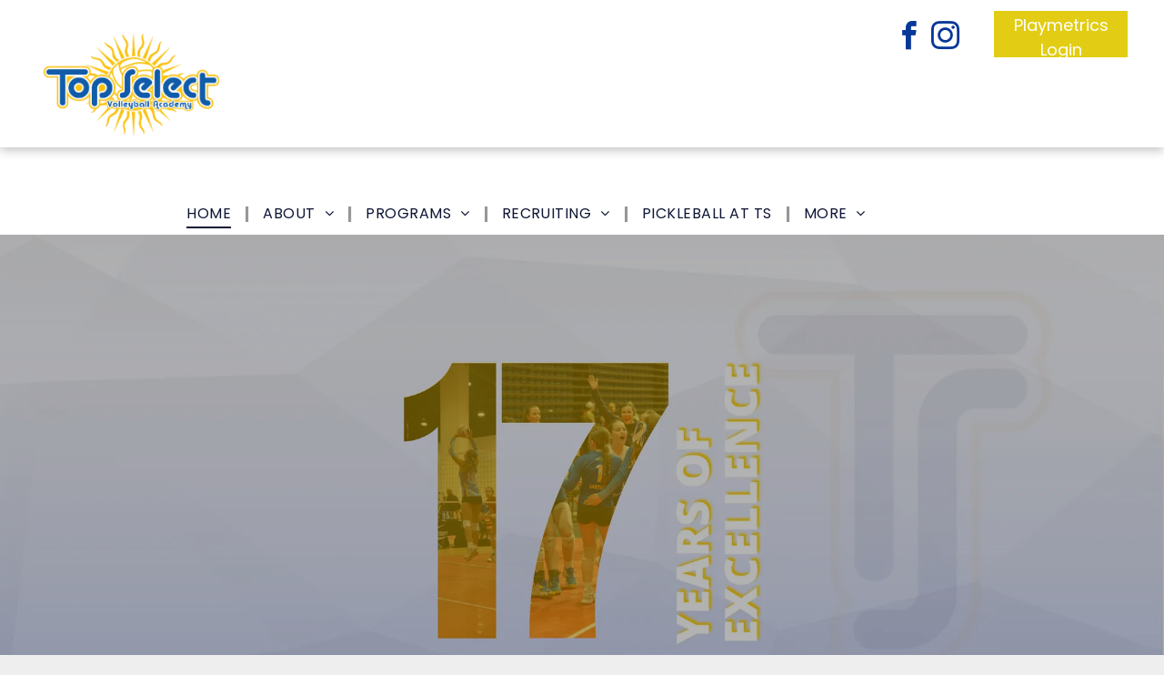

--- FILE ---
content_type: text/html;charset=utf-8
request_url: https://www.topselectvolleyball.com/
body_size: 45246
content:
<!doctype html >
<html xmlns="http://www.w3.org/1999/xhtml" lang="en"
      class="">
<head>
    <meta charset="utf-8">
    




































<script type="text/javascript">
    window._currentDevice = 'desktop';
    window.Parameters = window.Parameters || {
        HomeUrl: 'https://www.topselectvolleyball.com/',
        AccountUUID: '890fc4df3cde43c78e44f1810f10432d',
        SystemID: 'US_DIRECT_PRODUCTION',
        SiteAlias: 'd7e3e7d8',
        SiteType: atob('RFVEQU9ORQ=='),
        PublicationDate: 'Mon Jan 05 18:30:40 UTC 2026',
        ExternalUid: null,
        IsSiteMultilingual: false,
        InitialPostAlias: '',
        InitialPostPageUuid: '',
        InitialDynamicItem: '',
        DynamicPageInfo: {
            isDynamicPage: false,
            base64JsonRowData: 'null',
        },
        InitialPageAlias: 'home',
        InitialPageUuid: '8446306f86d0406bb54fddcd69ecec7d',
        InitialPageId: '1195078909',
        InitialEncodedPageAlias: 'aG9tZQ==',
        InitialHeaderUuid: '310816b5b3c2424faf748226787d9147',
        CurrentPageUrl: '',
        IsCurrentHomePage: true,
        AllowAjax: false,
        AfterAjaxCommand: null,
        HomeLinkText: 'Back To Home',
        UseGalleryModule: false,
        CurrentThemeName: 'Layout Theme',
        ThemeVersion: '500000',
        DefaultPageAlias: '',
        RemoveDID: true,
        WidgetStyleID: null,
        IsHeaderFixed: false,
        IsHeaderSkinny: false,
        IsBfs: true,
        StorePageAlias: 'null',
        StorePagesUrls: 'e30=',
        IsNewStore: 'false',
        StorePath: '',
        StoreId: 'null',
        StoreVersion: 0,
        StoreBaseUrl: '',
        StoreCleanUrl: true,
        StoreDisableScrolling: true,
        IsStoreSuspended: false,
        HasCustomDomain: true,
        SimpleSite: false,
        showCookieNotification: false,
        cookiesNotificationMarkup: 'null',
        translatedPageUrl: '',
        isFastMigrationSite: false,
        sidebarPosition: 'NA',
        currentLanguage: 'en',
        currentLocale: 'en',
        NavItems: '{}',
        errors: {
            general: 'There was an error connecting to the page.<br/> Make sure you are not offline.',
            password: 'Incorrect name/password combination',
            tryAgain: 'Try again'
        },
        NavigationAreaParams: {
            ShowBackToHomeOnInnerPages: true,
            NavbarSize: -1,
            NavbarLiveHomePage: 'https://www.topselectvolleyball.com/',
            BlockContainerSelector: '.dmBody',
            NavbarSelector: '#dmNav:has(a)',
            SubNavbarSelector: '#subnav_main'
        },
        hasCustomCode: true,
        planID: '7',
        customTemplateId: 'null',
        siteTemplateId: 'null',
        productId: 'DM_DIRECT',
        disableTracking: false,
        pageType: 'FROM_SCRATCH',
        isRuntimeServer: true,
        isInEditor: false,
        hasNativeStore: false,
        defaultLang: 'en',
        hamburgerMigration: null,
        isFlexSite: false
    };

    window.Parameters.LayoutID = {};
    window.Parameters.LayoutID[window._currentDevice] = 6;
    window.Parameters.LayoutVariationID = {};
    window.Parameters.LayoutVariationID[window._currentDevice] = 5;
</script>





















<!-- Injecting site-wide to the head -->




<!-- End Injecting site-wide to the head -->

<!-- Inject secured cdn script -->


<!-- ========= Meta Tags ========= -->
<!-- PWA settings -->
<script>
    function toHash(str) {
        var hash = 5381, i = str.length;
        while (i) {
            hash = hash * 33 ^ str.charCodeAt(--i)
        }
        return hash >>> 0
    }
</script>
<script>
    (function (global) {
    //const cacheKey = global.cacheKey;
    const isOffline = 'onLine' in navigator && navigator.onLine === false;
    const hasServiceWorkerSupport = 'serviceWorker' in navigator;
    if (isOffline) {
        console.log('offline mode');
    }
    if (!hasServiceWorkerSupport) {
        console.log('service worker is not supported');
    }
    if (hasServiceWorkerSupport && !isOffline) {
        window.addEventListener('load', function () {
            const serviceWorkerPath = '/runtime-service-worker.js?v=3';
            navigator.serviceWorker
                .register(serviceWorkerPath, { scope: './' })
                .then(
                    function (registration) {
                        // Registration was successful
                        console.log(
                            'ServiceWorker registration successful with scope: ',
                            registration.scope
                        );
                    },
                    function (err) {
                        // registration failed :(
                        console.log('ServiceWorker registration failed: ', err);
                    }
                )
                .catch(function (err) {
                    console.log(err);
                });
        });

        // helper function to refresh the page
        var refreshPage = (function () {
            var refreshing;
            return function () {
                if (refreshing) return;
                // prevent multiple refreshes
                var refreshkey = 'refreshed' + location.href;
                var prevRefresh = localStorage.getItem(refreshkey);
                if (prevRefresh) {
                    localStorage.removeItem(refreshkey);
                    if (Date.now() - prevRefresh < 30000) {
                        return; // dont go into a refresh loop
                    }
                }
                refreshing = true;
                localStorage.setItem(refreshkey, Date.now());
                console.log('refereshing page');
                window.location.reload();
            };
        })();

        function messageServiceWorker(data) {
            return new Promise(function (resolve, reject) {
                if (navigator.serviceWorker.controller) {
                    var worker = navigator.serviceWorker.controller;
                    var messageChannel = new MessageChannel();
                    messageChannel.port1.onmessage = replyHandler;
                    worker.postMessage(data, [messageChannel.port2]);
                    function replyHandler(event) {
                        resolve(event.data);
                    }
                } else {
                    resolve();
                }
            });
        }
    }
})(window);
</script>
<!-- Add manifest -->
<!-- End PWA settings -->



<link rel="canonical" href="https://www.topselectvolleyball.com/">

<meta id="view" name="viewport" content="initial-scale=1, minimum-scale=1, maximum-scale=5, viewport-fit=cover">
<meta name="apple-mobile-web-app-capable" content="yes">

<!--Add favorites icons-->

<link rel="icon" type="image/x-icon" href="https://irp.cdn-website.com/d7e3e7d8/site_favicon_16_1715187095322.ico"/>

<!-- End favorite icons -->
<link rel="preconnect" href="https://lirp.cdn-website.com/"/>



<!-- render the required CSS and JS in the head section -->
<script id='d-js-dmapi'>
    window.SystemID = 'US_DIRECT_PRODUCTION';

    if (!window.dmAPI) {
        window.dmAPI = {
            registerExternalRuntimeComponent: function () {
            },
            getCurrentDeviceType: function () {
                return window._currentDevice;
            },
            runOnReady: (ns, fn) => {
                const safeFn = dmAPI.toSafeFn(fn);
                ns = ns || 'global_' + Math.random().toString(36).slice(2, 11);
                const eventName = 'afterAjax.' + ns;

                if (document.readyState === 'complete') {
                    $.DM.events.off(eventName).on(eventName, safeFn);
                    setTimeout(function () {
                        safeFn({
                            isAjax: false,
                        });
                    }, 0);
                } else {
                    window?.waitForDeferred?.('dmAjax', () => {
                        $.DM.events.off(eventName).on(eventName, safeFn);
                        safeFn({
                            isAjax: false,
                        });
                    });
                }
            },
            toSafeFn: (fn) => {
                if (fn?.safe) {
                    return fn;
                }
                const safeFn = function (...args) {
                    try {
                        return fn?.apply(null, args);
                    } catch (e) {
                        console.log('function failed ' + e.message);
                    }
                };
                safeFn.safe = true;
                return safeFn;
            }
        };
    }

    if (!window.requestIdleCallback) {
        window.requestIdleCallback = function (fn) {
            setTimeout(fn, 0);
        }
    }
</script>

<!-- loadCSS function header.jsp-->






<script id="d-js-load-css">
/**
 * There are a few <link> tags with CSS resource in them that are preloaded in the page
 * in each of those there is a "onload" handler which invokes the loadCSS callback
 * defined here.
 * We are monitoring 3 main CSS files - the runtime, the global and the page.
 * When each load we check to see if we can append them all in a batch. If threre
 * is no page css (which may happen on inner pages) then we do not wait for it
 */
(function () {
  let cssLinks = {};
  function loadCssLink(link) {
    link.onload = null;
    link.rel = "stylesheet";
    link.type = "text/css";
  }
  
    function checkCss() {
      const pageCssLink = document.querySelector("[id*='CssLink']");
      const widgetCssLink = document.querySelector("[id*='widgetCSS']");

        if (cssLinks && cssLinks.runtime && cssLinks.global && (!pageCssLink || cssLinks.page) && (!widgetCssLink || cssLinks.widget)) {
            const storedRuntimeCssLink = cssLinks.runtime;
            const storedPageCssLink = cssLinks.page;
            const storedGlobalCssLink = cssLinks.global;
            const storedWidgetCssLink = cssLinks.widget;

            storedGlobalCssLink.disabled = true;
            loadCssLink(storedGlobalCssLink);

            if (storedPageCssLink) {
                storedPageCssLink.disabled = true;
                loadCssLink(storedPageCssLink);
            }

            if(storedWidgetCssLink) {
                storedWidgetCssLink.disabled = true;
                loadCssLink(storedWidgetCssLink);
            }

            storedRuntimeCssLink.disabled = true;
            loadCssLink(storedRuntimeCssLink);

            requestAnimationFrame(() => {
                setTimeout(() => {
                    storedRuntimeCssLink.disabled = false;
                    storedGlobalCssLink.disabled = false;
                    if (storedPageCssLink) {
                      storedPageCssLink.disabled = false;
                    }
                    if (storedWidgetCssLink) {
                      storedWidgetCssLink.disabled = false;
                    }
                    // (SUP-4179) Clear the accumulated cssLinks only when we're
                    // sure that the document has finished loading and the document 
                    // has been parsed.
                    if(document.readyState === 'interactive') {
                      cssLinks = null;
                    }
                }, 0);
            });
        }
    }
  

  function loadCSS(link) {
    try {
      var urlParams = new URLSearchParams(window.location.search);
      var noCSS = !!urlParams.get("nocss");
      var cssTimeout = urlParams.get("cssTimeout") || 0;

      if (noCSS) {
        return;
      }
      if (link.href && link.href.includes("d-css-runtime")) {
        cssLinks.runtime = link;
        checkCss();
      } else if (link.id === "siteGlobalCss") {
        cssLinks.global = link;
        checkCss();
      } 
      
      else if (link.id && link.id.includes("CssLink")) {
        cssLinks.page = link;
        checkCss();
      } else if (link.id && link.id.includes("widgetCSS")) {
        cssLinks.widget = link;
        checkCss();
      }
      
      else {
        requestIdleCallback(function () {
          window.setTimeout(function () {
            loadCssLink(link);
          }, parseInt(cssTimeout, 10));
        });
      }
    } catch (e) {
      throw e
    }
  }
  window.loadCSS = window.loadCSS || loadCSS;
})();
</script>



<script data-role="deferred-init" type="text/javascript">
    /* usage: window.getDeferred(<deferred name>).resolve() or window.getDeferred(<deferred name>).promise.then(...)*/
    function Def() {
        this.promise = new Promise((function (a, b) {
            this.resolve = a, this.reject = b
        }).bind(this))
    }

    const defs = {};
    window.getDeferred = function (a) {
        return null == defs[a] && (defs[a] = new Def), defs[a]
    }
    window.waitForDeferred = function (b, a, c) {
        let d = window?.getDeferred?.(b);
        d
            ? d.promise.then(a)
            : c && ["complete", "interactive"].includes(document.readyState)
                ? setTimeout(a, 1)
                : c
                    ? document.addEventListener("DOMContentLoaded", a)
                    : console.error(`Deferred  does not exist`);
    };
</script>
<style id="forceCssIncludes">
    /* This file is auto-generated from a `scss` file with the same name */

.videobgwrapper{overflow:hidden;position:absolute;z-index:0;width:100%;height:100%;top:0;left:0;pointer-events:none;border-radius:inherit}.videobgframe{position:absolute;width:101%;height:100%;top:50%;left:50%;transform:translateY(-50%) translateX(-50%);object-fit:fill}#dm video.videobgframe{margin:0}@media (max-width:767px){.dmRoot .dmPhotoGallery.newPhotoGallery:not(.photo-gallery-done){min-height:80vh}}@media (min-width:1025px){.dmRoot .dmPhotoGallery.newPhotoGallery:not(.photo-gallery-done){min-height:45vh}}@media (min-width:768px) and (max-width:1024px){.responsiveTablet .dmPhotoGallery.newPhotoGallery:not(.photo-gallery-done){min-height:45vh}}#dm [data-show-on-page-only]{display:none!important}#dmRoot div.stickyHeaderFix div.site_content{margin-top:0!important}#dmRoot div.stickyHeaderFix div.hamburger-header-container{position:relative}
    

</style>
<style id="cssVariables" type="text/css">
    :root {
  --color_1: rgba(7,56,152,1);
  --color_2: rgba(226,205,20,1);
  --color_3: rgba(255,255,255,1);
  --color_4: rgba(255,255,255,1);
  --color_5: rgba(14,21,53,1);
}
</style>


<style id="hideAnimFix">
  .dmDesktopBody:not(.editGrid) [data-anim-desktop]:not([data-anim-desktop='none']), .dmDesktopBody:not(.editGrid) [data-anim-extended] {
    visibility: hidden;
  }

  .dmDesktopBody:not(.editGrid) .dmNewParagraph[data-anim-desktop]:not([data-anim-desktop='none']), .dmDesktopBody:not(.editGrid) .dmNewParagraph[data-anim-extended] {
    visibility: hidden !important;
  }


  #dmRoot:not(.editGrid) .flex-element [data-anim-extended] {
    visibility: hidden;
  }

</style>



<style id="criticalCss">
    @charset "UTF-8";.dmInner{min-height:100vh!important;position:relative;min-width:768px!important}.dmPopup,.dmPopupMask{position:fixed;left:0}[dmtemplateid*=amburger] .dmLayoutWrapper{overflow:hidden}.clearfix:after{clear:both;visibility:hidden;line-height:0;height:0}.clearfix:after,.clearfix:before{content:" ";display:table}.clearfix{display:inline-block}#dm .dmWidget .icon{font-size:26px}body.dmRoot #dm .dmOuter .dmInner .dmWidget .icon.hasFontIcon{height:26px;margin-top:-13px;line-height:normal;text-align:center;background-image:none}.dmRoot .hasFontIcon{background-image:none!important}.dmPopupMask{margin:0;display:none;width:10px;z-index:1000000999;top:0}#dmRoot .dmPopup,.dmPopup,.dmPopupClose:before,[data-display-type=block]{display:block}.dmPopup{text-align:left;top:10px;width:93%;z-index:1000009999!important;box-sizing:border-box;background:#f5f5f5;overflow-y:auto;height:100%}.dmPopup .dmPopupTitle{text-align:left;font:700 19px Helvetica,Arial;margin:20px 20px 35px;color:#999}#dm .dmInner .dmWidget,.dmHeader,.imageWidget a,.text-align-center{text-align:center}#dmPopup{opacity:0}.dmPopupClose,.dmPopupClose:before{position:absolute;visibility:visible}.dmPopupClose{border-radius:25px;width:27px;height:27px;z-index:1;background-color:rgba(255,255,255,.4);top:12px;right:12px}.dmPopupClose:before{font-size:20px;color:#000;top:3px;right:3px}body.dmDesktopBody:not(.mac) .data::-webkit-scrollbar{width:5px;height:5px}body.dmDesktopBody:not(.mac) .data::-webkit-scrollbar-track{background:rgba(0,0,0,.1)}body.dmDesktopBody:not(.mac) .data::-webkit-scrollbar-thumb{background:#c8c8c8;box-shadow:inset 0 1px 2px #454545;border-radius:45px}.dmRespRow.fullBleedMode>.dmRespColsWrapper{width:100%!important;max-width:100%!important}.dmRespRow.fullBleedMode{padding-left:0!important;padding-right:0!important}#dm .dmRespRow .dmRespColsWrapper{display:flex}#dm .hasBackgroundOverlay:not(.dmPopupPage):not(.layout-drawer){position:relative!important}#dm .hasBackgroundOverlay:not(.hasExtraLayerOverlay):before{display:block!important;position:absolute!important;top:0!important;left:0!important;width:100%!important;height:100%!important;content:" "!important;border-radius:inherit}#dm .hasBackgroundOverlay.dmRespCol>.dmNewParagraph,#dm .hasBackgroundOverlay.dmRespCol>[data-element-type]{position:relative}#dm .dmInner .dmWidget.align-center,.align-center{margin-left:auto;margin-right:auto}body.fix-mobile-scrolling{overflow:initial}#hcontainer[has-shadow=true]{position:relative;z-index:1}.dmRespRow .dmRespColsWrapper .dmRespCol[data-gallery-bg]{min-height:100px}#dmRoot{text-decoration-skip-ink:none}@media (min-width:1025px){#dmRoot.responsiveTablet #dm #dmStyle_outerContainer #dmStyle_innerContainer .showOnMedium,#dmRoot.responsiveTablet #dm .dmInner .hide-for-large{display:none!important}#dmRoot.responsiveTablet #dm [data-responsive-name=ResponsiveDesktopTopTabletHamburger] .site_content{margin-top:0!important}:root{--btn-text-font-size:18px}}@media (max-width:767px){#dmRoot.responsiveTablet #dm #dmStyle_outerContainer #dmStyle_innerContainer #hamburger-header-container~#stickyHeaderSpacer,#dmRoot.responsiveTablet #dm #dmStyle_outerContainer #dmStyle_innerContainer .showOnLarge,#dmRoot.responsiveTablet #dm .dmInner .hide-for-small{display:none!important}}@media (min-width:768px) and (max-width:1024px){#dmRoot.responsiveTablet #dm #dmStyle_outerContainer #dmStyle_innerContainer #hamburger-header-container~#stickyHeaderSpacer,#dmRoot.responsiveTablet #dm #dmStyle_outerContainer #dmStyle_innerContainer .showOnLarge,#dmRoot.responsiveTablet #dm .dmInner .hide-for-medium,[data-hidden-on-tablet]{display:none!important}:root{--btn-text-font-size:18px}}@media (min-width:1025px) and (max-width:1399px){[data-hidden-on-desktop]{display:none!important}}body{-webkit-overflow-scrolling:touch}:not(.runtime-module-container) .layout-drawer,:not(.runtime-module-container) .layout-drawer-hamburger,:not(.runtime-module-container) .layout-drawer-overlay{visibility:hidden}:not(.runtime-module-container) .layout-drawer{position:fixed;transform:translate(-100%,-100%)}:not(.runtime-module-container) .layout-drawer[data-origin=side-reverse]{transform:translate(100%,0)}:not(.runtime-module-container) .layout-drawer-overlay{opacity:0}.runtime-module-container{width:100%}.runtime-module-container[dmtemplateid*=amburger] #site_content,.runtime-module-container[dmtemplateid*=amburger] .dmInner{position:static}.runtime-module-container[dmtemplateid*=amburger] #site_content .site_content{position:relative}.runtime-module-container[dmtemplateid*=amburger] .dmLayoutWrapper{background-color:transparent}.runtime-module-container .hamburger-header-container{position:fixed;z-index:2;top:0;left:0;width:100%}.runtime-module-container .hamburger-header-container .hamburger-header{min-height:43px}.runtime-module-container .layout-drawer,.runtime-module-container .layout-drawer-hamburger,.runtime-module-container .layout-drawer-overlay{visibility:visible}.runtime-module-container[dmtemplateid*=amburger] .site_content{margin-top:59px}.runtime-module-container .layout-drawer,.runtime-module-container .layout-drawer-overlay{height:100%;position:fixed;top:0;left:0}.runtime-module-container .layout-drawer{background-color:#fff;width:75vw;transform:translate(-100%,0);overflow:auto;-webkit-overflow-scrolling:auto;z-index:13;display:flex;flex-direction:column}.runtime-module-container .layout-drawer .dmRespRow:not(.dmPlaceHolderRespRow) .dmRespColsWrapper .dmRespCol:not(.content-removed):only-child:empty{min-height:0}.runtime-module-container .layout-drawer[data-origin=side-reverse]{transform:translate(100%,0);left:auto;right:0}.runtime-module-container .layout-drawer-overlay{width:100vw;background-color:rgba(0,0,0,.4);opacity:0;z-index:6}body:not([data-flex-site]) .layout-drawer .dmRespRow:not(:first-of-type):not(:last-of-type){flex:1 1 auto}.layout-drawer-hamburger{background:0 0;-webkit-appearance:none;appearance:none;position:fixed;left:18px;margin-left:env(safe-area-inset-left);padding:17px 11px;z-index:14;width:52px;height:52px;color:#787878;display:flex;flex-direction:column;border:0;justify-content:space-between;align-items:stretch;top:18px;border-radius:0}.layout-drawer-hamburger:not(:focus){outline:unset}.layout-drawer-hamburger .hamburger__slice{display:block;height:0;width:100%;border:1px solid currentColor;transform-origin:center}@media (max-width:767px){.layout-drawer-hamburger{background:0 0;-webkit-appearance:none;appearance:none;position:fixed;left:10px;margin-left:env(safe-area-inset-left);padding:13px 9px;z-index:14;width:40px;height:40px;color:#787878;display:flex;flex-direction:column;border:0;justify-content:space-between;align-items:stretch;top:10px;border-radius:0}.layout-drawer-hamburger:not(:focus){outline:unset}.layout-drawer-hamburger .hamburger__slice{display:block;height:0;width:100%;border:1px solid currentColor;transform-origin:center}}.hamburger-reverse .layout-drawer-hamburger{left:auto;right:10px;margin-right:env(safe-area-inset-right)}#dm-outer-wrapper #hamburger-header-container #hamburger-header .dmRespCol{display:flex;flex-direction:column;justify-content:center}nav{display:block}html{font-family:Source Sans Pro;-webkit-text-size-adjust:100%;-ms-text-size-adjust:100%}hr{box-sizing:content-box;height:0}img{border:0;max-width:100%;-ms-interpolation-mode:bicubic;display:inline-block}button{font-family:inherit;font-size:100%;margin:0;line-height:normal;text-transform:none;-webkit-appearance:button}button::-moz-focus-inner{border:0;padding:0}*,:after,:before{box-sizing:border-box}.dmRespRow{padding-top:15px;padding-bottom:15px}.dmRespRow .dmRespRow:after,.dmRespRow .dmRespRow:before,.dmRespRow:after,.dmRespRow:before{content:" ";display:table}.dmRespRow .dmRespRow:after,.dmRespRow:after{clear:both}.dmRespRow,.dmRespRow .dmRespColsWrapper{max-width:960px;position:relative;margin:0 auto;width:100%}@media screen and (min-width:1200px){.rows-1200 .dmRespRow:not(.fullBleedMode) .dmRespColsWrapper{max-width:1200px}}.dmRespRow .dmRespCol{position:relative;width:100%;display:inline-block;vertical-align:top;float:left}.dmRespRow .dmRespCol>*{max-width:100%}.dmRespRow .dmRespRow{width:auto;margin-top:0;margin-bottom:0;max-width:none}.dmDesktopBody .dmRespRow .large-2{position:relative;width:16.66667%}.dmDesktopBody .dmRespRow .large-3{position:relative;width:25%}.dmDesktopBody .dmRespRow .large-4{position:relative;width:33.33333%}.dmDesktopBody .dmRespRow .large-6{position:relative;width:50%}.dmDesktopBody .dmRespRow .large-8{position:relative;width:66.66667%}.dmDesktopBody .dmRespRow .large-9{position:relative;width:75%}.dmDesktopBody .dmRespRow .large-12{position:relative;width:100%}.socialHubIcon,[class*=" dm-common-icons-"],[class*=" dm-social-icons-"]{font-family:dm-social-icons!important;speak:none;font-style:normal;font-weight:400;font-variant:normal;text-transform:none;line-height:1;-webkit-font-smoothing:antialiased;-moz-osx-font-smoothing:grayscale}.dm-social-icons-facebook:before{content:"\ea90"}.dm-social-icons-instagram:before{content:"\ea92"}.dm-social-icons-twitter:before{content:"\ea96"}[class*=" dm-common-icons-"]{font-family:dm-common-icons!important}.dm-common-icons-close:before{content:"\e901"}#dm div.dmContent [class*=" icon-"],[class*=" icon-"]{font-family:FontAwesome!important;font-weight:400;font-style:normal;text-decoration:inherit;-webkit-font-smoothing:antialiased}[class*=" icon-"]:before{text-decoration:none;display:inline-block;speak:none}a [class*=" icon-"]{display:inline}[class*=" icon-"]{display:inline;width:auto;height:auto;line-height:normal;vertical-align:baseline;background-image:none;background-position:0 0;background-repeat:repeat;margin-top:0}.icon-star:before{content:"\f005"}.icon-angle-right:before{content:"\f105"}.icon-angle-down:before{content:"\f107"}.animated{-webkit-animation-duration:1s;animation-duration:1s;-webkit-animation-fill-mode:both;animation-fill-mode:both}@-webkit-keyframes fadeInUp{0%{opacity:0;-webkit-transform:translate3d(0,100%,0);transform:translate3d(0,100%,0)}100%{opacity:1;-webkit-transform:none;transform:none}}@keyframes fadeInUp{0%{opacity:0;-webkit-transform:translate3d(0,100%,0);-ms-transform:translate3d(0,100%,0);transform:translate3d(0,100%,0)}100%{opacity:1;-webkit-transform:none;-ms-transform:none;transform:none}}.fadeInUp{-webkit-animation-name:fadeInUp;animation-name:fadeInUp}#dm .dmRespRow .dmRespCol>.dmWidget{overflow:initial}@media (min-width:768px){.hamburger-reverse .layout-drawer-hamburger{right:18px}#dm .dmRespRow .dmRespCol>.dmWidget{width:280px;max-width:100%}#dm .dmRespRow .dmRespCol.large-2>.dmWidget{width:100%}}@media (max-width:767px){#dm .dmInner .dmWidget{width:100%}.dmRoot .dmNewParagraph[data-version] .m-text-align-center{text-align:center!important}}#dm .dmInner .dmWidget:not(.displayNone){display:inline-block}#dm .dmInner .dmWidget:not(.flexButton):not(.displayNone)[data-display-type=block]{display:block}#dm .dmInner .dmWidget{text-decoration:none;margin:10px 0;clear:both;position:relative;line-height:22px;box-shadow:none;background-image:none;padding:0;height:auto;border-style:solid;white-space:nowrap}#dm .dmInner .dmWidget.slide-button{margin-bottom:0}#dm .dmInner .dmWidget:after{content:"";display:inline-block;height:100%;vertical-align:middle;width:0;margin-right:-.25em}#dm .dmInner .dmWidget .iconBg{position:absolute;left:0;width:50px;top:50%;margin-top:-13px}#dm .dmWidget .text{display:inline-block;vertical-align:middle;font-size:1.125em;line-height:normal;white-space:normal;padding:10px 7px;max-width:98%}#dm .dmWidget.slide-button:after{display:none}[dmle_extension=ssrimageslider]{height:410px}html:not(.ios-preview) #dm .hasStickyHeader .dmInner div.dmHeaderContainer{position:fixed!important;z-index:101;width:100%;min-width:768px}[dmle_extension^=ssr]{display:block}.imageWidget{position:relative}.imageWidget a{font-style:italic}.imageWidget img[width][height]{height:auto}.flexslider .slides img{width:100%;display:block;margin:auto}.flexslider .slides>li .slide-inner *{line-height:normal}.flexslider .slides>li .slide-inner .slide-title{margin:0}.flexslider .slides>li .slide-inner .slide-text{margin:0;font-size:19px;font-weight:400;white-space:pre-line}#dm .dmInner .flexslider .slides>li .slide-inner .slide-button{margin-top:20px;margin-left:auto;margin-right:auto}#dm .flexslider .slides .dmWidget .text{max-width:100%;width:100%;padding:10px 20px!important}#dm .dmInner .flexslider.ed-version .slide-button{-js-display:inline-flex;display:inline-flex;justify-content:center;align-items:center}.flexslider.ed-version .slides img{display:none}.flexslider.ed-version:not([layout]) .slides>li[layout=center] .slide-inner .slide-button.slide-button-invisible{display:none!important}.flexslider.ed-version:not([layout]) .slide-inner .slide-title{display:block!important;text-align:center!important}.socialHubIcon{display:flex!important;align-items:center;justify-content:center}.dmNewParagraph[data-version]{line-height:initial}.dmNewParagraph[data-version] .text-align-center{text-align:center!important}.dmNewParagraph[data-version] [class*=size-]{width:auto!important;height:auto!important}.dmNewParagraph[data-version] h2,.dmNewParagraph[data-version] h3,.dmNewParagraph[data-version] h6,.dmNewParagraph[data-version] p{margin-top:0;margin-bottom:0}img[width][height]{height:auto}*{border:0 solid #333;scrollbar-arrow-color:#fff;scrollbar-track-color:#F2F2F2;scrollbar-face-color:silver;scrollbar-highlight-color:silver;scrollbar-3dlight-color:silver;scrollbar-shadow-color:silver;scrollbar-darkshadow-color:silver;scrollbar-width:12px}body{width:100%;overflow:hidden;-webkit-text-size-adjust:100%!important;-ms-text-size-adjust:100%!important}A IMG{border:none}h2,h3,h6,ul{margin-left:0;margin-right:0}.dmInner *{-webkit-font-smoothing:antialiased}span.oneIcon:before{display:inline-block}.clearfix,a,img,li,ul{vertical-align:top}#site_content{position:relative}.dmOuter{word-wrap:break-word}.dmInner{font-size:16px;background:#fff;color:#666}.dmDesktopBody .dmInner{min-width:960px}.dmInner a{color:#463939;outline:0;vertical-align:inherit}.dmInner ul:not(.defaultList){padding:0}.dmHeader{background:#68ccd1;color:#666;position:relative;width:100%;max-width:100%}DIV.dmBody{padding:0;clear:both}.dmContent{margin:0;padding:0}#site_content ul:not(.defaultList){-webkit-padding-start:0;-moz-padding-start:0;list-style-position:inside}.dmRespRowsWrapper{max-width:960px;margin:0 auto}.dmRespCol>[dmle_extension]:not(:first-child){margin-top:10px}.dmLargeBody .imageWidget:not(.displayNone){display:inline-block;max-width:100%}#dm .dmRespColsWrapper,.dmStandardDesktop{display:block}.imageWidget:not(.displayNone) img{width:100%}h3{font-weight:400;font-size:23px}.dmNewParagraph{text-align:left;margin:8px 0;padding:2px 0}.dmLargeBody .dmRespRowsWrapper>.dmRespRow .dmRespCol,.dmLargeBody .fHeader .dmRespRow .dmRespCol{padding-left:.75%;padding-right:.75%}.dmLargeBody .dmRespRowsWrapper>.dmRespRow .dmRespCol:first-child,.dmLargeBody .fHeader .dmRespRow .dmRespCol:first-child{padding-left:0;padding-right:1.5%}.dmLargeBody .dmRespRowsWrapper>.dmRespRow .dmRespCol:last-child,.dmLargeBody .fHeader .dmRespRow .dmRespCol:last-child{padding-right:0;padding-left:1.5%}.dmLargeBody .dmRespRowsWrapper>.dmRespRow .dmRespCol:only-child{padding-left:0;padding-right:0}.dmLargeBody .dmFooterResp>.dmRespRow .dmRespCol{padding-left:.75%;padding-right:.75%}.dmLargeBody .dmFooterResp>.dmRespRow .dmRespCol:first-child{padding-left:0;padding-right:1.5%}.dmLargeBody .dmFooterResp>.dmRespRow .dmRespCol:last-child{padding-right:0;padding-left:1.5%}.dmLargeBody .dmFooterResp>.dmRespRow .dmRespCol:only-child{padding-left:0;padding-right:0}#dmFirstContainer .dmRespRowsWrapper:after,#dmFirstContainer .dmRespRowsWrapper:before{content:"";display:table}.dmLinksMenu>ul{display:block;margin:0;font-size:inherit}.dmStandardDesktop{margin:0 auto}#dm .dmDivider{display:block;margin:10px 0}.dmSpacer{border:0;height:15px}.dmSocialHub{clear:both}#dm .dmSocialHub a{display:inline-block;text-decoration:none;margin:0;vertical-align:bottom}.dmSocialHub>div{text-align:inherit}a span.socialHubIcon{width:36px;height:36px;font-size:31px;display:inline-block;text-align:center;margin-right:0;margin-bottom:5px;line-height:36px;box-sizing:content-box;background-image:none!important}.socialHubIcon.style9{color:#333}#dm .dmSocialHub .socialHubWrapper{display:inline-block;max-width:100%}body{background-color:#eee}.dmDivider{min-height:2px;border:currentColor;color:grey;background:0 0}#dm .dmDividerWrapper{display:block}.main-navigation.unifiednav{-js-display:flex;display:flex;justify-content:flex-start;align-items:stretch;overflow:visible}.main-navigation.unifiednav ul{list-style:none;padding:0;margin:0;font-size:1rem}.main-navigation.unifiednav .unifiednav__container{-js-display:flex;display:flex;justify-content:flex-start;list-style:none}.main-navigation.unifiednav .unifiednav__container>.unifiednav__item-wrap{-js-display:flex;display:flex;justify-content:flex-start;position:relative;font-weight:400}.main-navigation.unifiednav .unifiednav__container:not([data-depth])>.unifiednav__item-wrap::after,.main-navigation.unifiednav .unifiednav__container:not([data-depth])>.unifiednav__item-wrap::before{content:'';align-self:center;font-weight:700}.main-navigation.unifiednav .unifiednav__container>.unifiednav__item-wrap>.unifiednav__item{-js-display:flex;display:flex;justify-content:flex-start;align-items:center;flex-direction:row;color:inherit;text-decoration:none;position:relative;padding:12px 15px;margin:0;font-weight:inherit;letter-spacing:.03em}.main-navigation.unifiednav .unifiednav__container:not([data-depth])>.unifiednav__item-wrap>.unifiednav__item{padding:0 15px}.main-navigation.unifiednav .unifiednav__container>.unifiednav__item-wrap>.unifiednav__item .nav-item-text{white-space:nowrap}.main-navigation.unifiednav .unifiednav__container:not([data-depth])>.unifiednav__item-wrap>.unifiednav__item .nav-item-text::after,.main-navigation.unifiednav .unifiednav__container:not([data-depth])>.unifiednav__item-wrap>.unifiednav__item .nav-item-text::before{content:'';width:100%;height:0;border:0 solid transparent;border-top-color:currentColor;display:block;opacity:0}.main-navigation.unifiednav .unifiednav__container:not([data-depth])>.unifiednav__item-wrap>.unifiednav__item.dmNavItemSelected .nav-item-text::after,.main-navigation.unifiednav .unifiednav__container:not([data-depth])>.unifiednav__item-wrap>.unifiednav__item.dmNavItemSelected .nav-item-text::before{opacity:1}.main-navigation.unifiednav.effect-bottom{padding:calc(12px - .2em - 2px) 15px}.main-navigation.unifiednav.effect-bottom .unifiednav__container:not([data-depth])>.unifiednav__item-wrap>.unifiednav__item .nav-item-text::after,.main-navigation.unifiednav.effect-bottom .unifiednav__container:not([data-depth])>.unifiednav__item-wrap>.unifiednav__item .nav-item-text::before{transform:scaleX(0);border-top-width:2px}.main-navigation.unifiednav.effect-bottom .unifiednav__container:not([data-depth])>.unifiednav__item-wrap>.unifiednav__item .nav-item-text::after{margin-top:.2em}.main-navigation.unifiednav.effect-bottom .unifiednav__container:not([data-depth])>.unifiednav__item-wrap>.unifiednav__item .nav-item-text::before{margin-bottom:.2em;border-top-color:transparent}.main-navigation.unifiednav.effect-bottom .unifiednav__container:not([data-depth])>.unifiednav__item-wrap>.unifiednav__item.dmNavItemSelected .nav-item-text::after,.main-navigation.unifiednav.effect-bottom .unifiednav__container:not([data-depth])>.unifiednav__item-wrap>.unifiednav__item.dmNavItemSelected .nav-item-text::before{transform:scaleX(1)}.main-navigation.unifiednav.effect-text-color,.main-navigation.unifiednav.effect-text-fill{padding:12px 15px}.main-navigation.unifiednav.effect-text-fill .unifiednav__container:not([data-depth])>.unifiednav__item-wrap>.unifiednav__item .nav-item-text::before{content:attr(data-link-text);white-space:nowrap;position:absolute;overflow:hidden;background-color:transparent;width:0;height:100%;transform-origin:left;left:0;opacity:1}.main-navigation.unifiednav.effect-text-fill .unifiednav__container:not([data-depth])>.unifiednav__item-wrap>.unifiednav__item .nav-item-text{position:relative}.main-navigation.unifiednav.effect-text-color .unifiednav__container:not([data-depth])>.unifiednav__item-wrap>.unifiednav__item.dmNavItemSelected{color:#9a9a9a}.main-navigation.unifiednav .unifiednav__container .unifiednav__item:not(.unifiednav__item_has-sub-nav) .icon{display:none}.main-navigation.unifiednav .unifiednav__container[data-depth]{position:absolute;top:0;left:0;flex-direction:column;opacity:0;z-index:100;background-color:#faf9f9}.main-navigation.unifiednav .unifiednav__container[data-depth='0']{top:100%;transform:translateY(-10px)}.main-navigation.unifiednav:not(.unifiednav_vertical) .unifiednav__container[data-depth='0']{left:15px}.main-navigation.unifiednav .unifiednav__container>.unifiednav__item-wrap .unifiednav__container>.unifiednav__item-wrap{flex-direction:column}.main-navigation.unifiednav .unifiednav__container[data-depth]>.unifiednav__item-wrap .unifiednav__item{padding:15px 30px 15px 15px;margin:0}.main-navigation.unifiednav .unifiednav__container[data-depth]>.unifiednav__item-wrap:not(:last-child)::after{content:''!important;width:100%;height:0;color:#ececec;align-self:center;border:0 solid currentColor}.main-navigation.unifiednav[layout-sub=submenu_horizontal_1] .unifiednav__container[data-depth],.main-navigation.unifiednav[layout-sub=submenu_horizontal_2] .unifiednav__container[data-depth]{color:#999}.main-navigation.unifiednav[layout-sub=submenu_horizontal_2] .unifiednav__container[data-depth]>.unifiednav__item-wrap:not(:last-child)::after{border-top-width:1px}.main-navigation.unifiednav.unifiednav_vertical .unifiednav__container[data-depth]{left:0}.main-navigation.unifiednav.unifiednav_vertical .unifiednav__container>.unifiednav__item-wrap:not(:last-child)::after{content:''!important}.main-navigation.unifiednav.unifiednav_vertical .unifiednav__container>.unifiednav__item-wrap>.unifiednav__item{flex:1 1 auto}.main-navigation.unifiednav .unifiednav__container>.unifiednav__item-wrap>.unifiednav__item.unifiednav__item_has-sub-nav .icon{display:initial;padding-left:10px;margin-left:0}.main-navigation.unifiednav:not(.unifiednav_vertical)>.unifiednav__container{justify-content:inherit}#dm .dmBody nav.main-navigation.unifiednav,#dm .p_hfcontainer nav.main-navigation.unifiednav{min-width:9em!important;text-align:initial!important}#dm .main-navigation.unifiednav .unifiednav__container[data-depth]{background-color:transparent}#dm .main-navigation.unifiednav[layout-sub=submenu_horizontal_1] .unifiednav__container[data-depth],#dm .main-navigation.unifiednav[layout-sub=submenu_horizontal_2] .unifiednav__container[data-depth]{background-color:#faf9f9}#dm .main-navigation.unifiednav .unifiednav__container[data-depth]>.unifiednav__item-wrap:not(:last-child)::after{color:#d1d1d1}#dm .main-navigation.unifiednav[data-nav-structure=VERTICAL] .unifiednav__container{flex-direction:column;flex:1 1 100%}#dm .main-navigation.unifiednav[data-nav-structure=VERTICAL] .unifiednav__container>.unifiednav__item-wrap>.unifiednav__item{padding:8px 0;margin:0}#dm .main-navigation.unifiednav[data-nav-structure=VERTICAL] .unifiednav__container>.unifiednav__item-wrap>.unifiednav__item.unifiednav__item_has-sub-nav .icon{padding-left:15px}#dm .main-navigation.unifiednav[data-nav-structure=VERTICAL] .unifiednav__container>.unifiednav__item-wrap>.unifiednav__item .nav-item-text{white-space:initial}#dm .main-navigation.unifiednav[data-nav-structure=VERTICAL] .unifiednav__container:not([data-depth])>.unifiednav__item-wrap{flex-direction:column}#dm .main-navigation.unifiednav[data-nav-structure=VERTICAL] .unifiednav__container:not([data-depth])>.unifiednav__item-wrap .unifiednav__container[data-depth]{opacity:1;position:static;transform:translate(0)}#dm .main-navigation.unifiednav[data-nav-structure=VERTICAL] .unifiednav__container:not([data-depth])>.unifiednav__item-wrap .unifiednav__container[data-depth]>.unifiednav__item-wrap .unifiednav__item{justify-content:inherit;padding:8px 1em;margin:0;font-size:.8em}#dm .main-navigation.unifiednav[data-nav-structure=VERTICAL] .unifiednav__container:not([data-depth])>.unifiednav__item-wrap::after{content:''!important;width:100%;height:0;color:#d1d1d1;align-self:flex-start;border:0 solid currentColor}#dm .main-navigation.unifiednav[data-nav-structure=VERTICAL][layout-main=vertical_nav_layout_1] .unifiednav__container:not([data-depth])>.unifiednav__item-wrap>.unifiednav__item{padding:15px 0}#dm .main-navigation.unifiednav[data-nav-structure=VERTICAL][layout-main=vertical_nav_layout_1] .unifiednav__container:not([data-depth])>.unifiednav__item-wrap>.unifiednav__container[data-depth]>.unifiednav__item-wrap .unifiednav__item{padding:8px 12px}#dm .main-navigation.unifiednav[data-nav-structure=VERTICAL][layout-main=vertical_nav_layout_4] .unifiednav__container:not([data-depth])>.unifiednav__item-wrap>.unifiednav__item{padding:8px 0}#dm .main-navigation.unifiednav[data-nav-structure=VERTICAL][layout-main=vertical_nav_layout_4] .unifiednav__container:not([data-depth])>.unifiednav__item-wrap>.unifiednav__container[data-depth]>.unifiednav__item-wrap .unifiednav__item{padding:8px 12px}#dm .main-navigation.unifiednav[data-nav-structure=VERTICAL][layout-main=vertical_nav_layout_1] .unifiednav__container:not([data-depth])>.unifiednav__item-wrap::after{border-top-width:1px}#dm .main-navigation.unifiednav[data-nav-structure=VERTICAL][data-show-vertical-sub-items=HIDE] .unifiednav__container[data-depth],#dm .main-navigation.unifiednav[data-nav-structure=VERTICAL][data-show-vertical-sub-items=HOVER] .unifiednav__container[data-depth]{transform-origin:top;height:auto;overflow:hidden}#dm .main-navigation.unifiednav[data-nav-structure=VERTICAL][data-show-vertical-sub-items=HIDE]>.unifiednav__container:not([data-depth])>.unifiednav__item-wrap .unifiednav__container[data-depth],#dm .main-navigation.unifiednav[data-nav-structure=VERTICAL][data-show-vertical-sub-items=HOVER]>.unifiednav__container:not([data-depth])>.unifiednav__item-wrap .unifiednav__container[data-depth]{opacity:0;max-height:0}#dm .main-navigation.unifiednav[data-nav-structure=VERTICAL][data-show-vertical-sub-items=HIDE]>.unifiednav__container:not([data-depth])>.unifiednav__item-wrap .unifiednav__item.dmNavItemSelected>.nav-item-text .icon::before,#dm .main-navigation.unifiednav[data-nav-structure=VERTICAL][data-show-vertical-sub-items=HOVER]>.unifiednav__container:not([data-depth])>.unifiednav__item-wrap .unifiednav__item.dmNavItemSelected>.nav-item-text .icon::before{transform:rotate(180deg)}#dm .main-navigation.unifiednav:not([data-nav-structure=VERTICAL])>.unifiednav__container{flex-wrap:wrap;justify-content:inherit}#dm .main-navigation.unifiednav:not([data-nav-structure=VERTICAL])>.unifiednav__container .nav-item-text::before{text-align:left}#dm .main-navigation.unifiednav:not([data-nav-structure=VERTICAL]) .unifiednav__container:not([data-depth])>.unifiednav__item-wrap:not(:last-child)::after,#dm .main-navigation.unifiednav:not([data-nav-structure=VERTICAL]) .unifiednav__container:not([data-depth])>.unifiednav__item-wrap:not(:last-child)::before,#dm .main-navigation.unifiednav:not([data-nav-structure=VERTICAL])[data-divider]:not([data-direction=RIGHT]) .unifiednav__container:not([data-depth])>.unifiednav__item-wrap:not(:last-child)::before{content:''}#dm .main-navigation.unifiednav:not([data-nav-structure=VERTICAL])[data-divider=PIPE] .unifiednav__container:not([data-depth])>.unifiednav__item-wrap:not(:last-child)::after{content:'|'}#dm .main-navigation.unifiednav:not([data-nav-structure=SPLIT]) .unifiednav__container:not([data-depth])>.unifiednav__item-wrap:last-child .unifiednav__container[data-depth='0']{left:auto;right:0}#dm .main-navigation.unifiednav[data-nav-structure=VERTICAL] .unifiednav__container>.unifiednav__item-wrap>.unifiednav__item.unifiednav__item_has-sub-nav .icon{display:inline-block;padding-right:0}#dm .dmBody .dmRespRowsWrapper{max-width:none;background-color:transparent}.dmLargeBody .dmRespRow{width:100%;max-width:none;margin-left:0;margin-right:0;padding-left:40px;padding-right:40px}.dm-bfs.dm-layout-home div.dmInner{background-color:#fff}.dmStandardDesktop .dmHeader{background-color:#68ccd1;max-width:100%}.main-navigation.unifiednav.effect-text-fill .unifiednav__container:not([data-depth])>.unifiednav__item-wrap>.unifiednav__item.dmNavItemSelected .nav-item-text::before{width:100%;text-align:left}.dmRespRow:not(.dmPlaceHolderRespRow) .dmRespColsWrapper .dmRespCol:not(.content-removed).empty-column,.dmRespRow:not(.dmPlaceHolderRespRow) .dmRespColsWrapper .dmRespCol:not(.content-removed):only-child:empty{min-height:100px}.dmRespRow:not(.dmPlaceHolderRespRow) .dmRespCol:not(.content-removed).empty-column,.dmRespRow:not(.dmPlaceHolderRespRow) .dmRespCol:not(.content-removed):empty{min-height:1px}.dmRespRow:not(.dmPlaceHolderRespRow) .dmRespColsWrapper .dmRespCol:not(.content-removed):only-child.empty-column{min-height:100px}#dm div.dmRespCol>*{line-height:1.4}#dm div.dmContent h2,#dm div.dmContent h3,#dm div.dmFooter h6,#dm div.dmInner{line-height:initial}#dm div.dmInner h2,#dm div.dmInner h3{font-family:Montserrat,"Montserrat Fallback"}#dm div.dmInner h6{font-family:Roboto,"Roboto Fallback"}#dm DIV.dmInner{background-repeat:no-repeat;background-image:url(https://irt-cdn.multiscreensite.com/ce0bb35f932b47bb809d0e37905542ba/dms3rep/multi/site_background_education-2087x1173.jpg);background-size:cover;background-position:50% 0}#dm div.dmOuter div.dmInner{background-position:center center;background-repeat:repeat;background-size:auto}.dmLargeBody .dmBody .dmRespRowsWrapper{background-color:transparent}#dm .dmRespCol div.dmNewParagraph,#dm div.dmInner,#dm div.dmInner .dmRespCol{find-tag:"paragraph-text-color";data-inject:pm-global--color--dark-font;color:#0e1535;font-family:Poppins,"Poppins Fallback";font-weight:400}#dm div.dmContent h2,#dm div.dmContent h3{font-weight:700;data-inject:pm-global--color--dark-font;font-family:Montserrat,"Montserrat Fallback";direction:ltr;font-style:normal;text-decoration:none;color:#0e1535}#dm div.dmContent h2{find-tag:"h2-text-color";font-size:30px}#dm div.dmContent h3{find-tag:"h3-text-color"}#dm div.dmFooter h6,#dm div.p_hfcontainer h6{find-tag:"h6-text-color";data-inject:pm-global--color--dark-font;color:#0e1535;font-family:Montserrat,"Montserrat Fallback";direction:ltr;font-weight:400;font-style:normal;text-decoration:none}#dm div.dmContent .dmNewParagraph[data-version] h2{text-decoration:inherit}#dm div.dmContent .dmNewParagraph[data-version] h2 *{text-decoration:none}#dm div.dmContent .dmNewParagraph[data-version] h3{text-decoration:inherit}#dm div.dmContent .dmNewParagraph[data-version] h3 *{text-decoration:none}#dm div.dmFooter .dmNewParagraph[data-version] h6,#dm div.p_hfcontainer .dmNewParagraph[data-version] h6{text-decoration:inherit}#dm div.dmFooter .dmNewParagraph[data-version] h6 *,#dm div.p_hfcontainer .dmNewParagraph[data-version] h6 *{text-decoration:none}:root{--color_1:rgba(7,56,152,1);--color_2:rgba(226,205,20,1);--color_3:rgba(255,255,255,1);--color_4:rgba(255,255,255,1);--color_5:rgba(14,21,53,1);data-inject:pm-root--primary;data-inject:pm-root--background;data-inject:pm-root--dark-font;data-inject:pm-root--light-font;data-inject:pm-root--accent;--pm--primary:#073898;--pm--background:#ffffff;--pm--dark-font:#0e1535;--pm--light-font:#ffffff;--pm--accent:#e2cd14}#dm div.dmInner #site_content :is(.dmRespRow,.dmRespCol,.dmWidget,.dmOnlyButton,.dmNewParagraph,.capiton-title).pm-inject-background-background{data-inject:pm-global--background-color--background;background-color:#fff;background-repeat:no-repeat;background-image:none;background-size:cover}#dm div.dmInner #site_content .pm-inject-dark-font-color:not(.dmNewParagraph){data-inject:pm-global--color--dark-font;color:#0e1535}#dm div.dmInner #site_content :is(.dmOnlyButton,*).pm-inject-accent-border{data-inject:pm-global--border-color--accent;border-color:#e2cd14}#dm div.dmInner #site_content .dmSocialHub.pm-inject-primary-social .socialHubIcon{data-inject:pm-global--color--primary;data-inject:pm-global--border-color--primary;color:#073898;border-color:#073898}#dm div.dmInner #site_content .dmNewParagraph.pm-inject-dark-font :is(h1,h2,h3,h4,h5,h6,p,li,a) span[style]{data-inject:pm-global--color--dark-font;color:#0e1535}#dm DIV.dmOuter DIV.dmInner{find-tag:"global-site-background-desktop";data-inject:pm-global--background-color--background;background-image:none;background-color:#fff}#dm div.dmFooter h6{font-size:14px}#dm div.dmInner,#dm div.dmInner .dmRespCol{font-size:16px}#dm div.dmContent h3{font-size:24px}#dm .dmContent .dmRespRow,#dm .dmFooter .dmRespRow{margin:0;padding:15px 40px}#dm .dmContent .dmRespRow .dmRespCol,#dm .dmFooter .dmRespRow .dmRespCol{margin:0;padding:0 20px}@media all{:root{--btn-text-direction:ltr;--btn-border-r-color:var(--btn-border-color);--btn-border-l-color:var(--btn-border-color);--btn-border-b-width:var(--btn-border-width);--btn-border-width:1px;--btn-border-radius:0px;--btn-border-t-width:var(--btn-border-width);--btn-border-tl-radius:var(--btn-border-radius);--btn-border-br-radius:var(--btn-border-radius);--btn-border-bl-radius:var(--btn-border-radius);--btn-bg-color:var(--color_2);--btn-border-color:rgba(0, 0, 0, 0);--btn-border-tr-radius:var(--btn-border-radius);--btn-border-r-width:var(--btn-border-width);--btn-bg-image:none;--btn-border-b-color:var(--btn-border-color);--btn-border-l-width:var(--btn-border-width);--btn-border-t-color:var(--btn-border-color);--btn-text-align:center;--btn-text-color:var(--color_4);--btn-text-decoration:none;--btn-text-font-weight:400;--btn-icon-color:rgb(247, 247, 247);--btn-icon-fill:rgb(247, 247, 247);--btn-icon-wrpr-display:none;--btn-hover-border-b-color:var(--btn-hover-border-color);--btn-hover-bg:var(--color_2);--btn-hover-border-t-color:var(--btn-hover-border-color);--btn-hover-border-r-color:var(--btn-hover-border-color);--btn-hover-border-l-color:var(--btn-hover-border-color);--btn-hover-border-color:var(--color_2);--btn-hover-text-color:var(--btn-text-color);--btn-hover-text-font-weight:var(--btn-text-font-weight);--btn-hover-text-decoration:var(--btn-text-decoration);--btn-hover-text-font-style:var(--btn-text-font-style)}}@media (min-width:0px) and (max-width:767px){:root{--btn-text-font-size:18px}}#dm .dmWidget:not([data-buttonstyle]){overflow:initial;background-clip:border-box;border-radius:1px}#dm .dmWidget:not([data-buttonstyle]) .text{padding:16px 0}#dm .dmWidget:not([data-buttonstyle]) .iconBg{display:none}@media (min-width:768px){#dm .dmRespRow .dmRespCol>.dmWidget{width:222px}}#dm div.dmInner #site_content .dmWidget,#dm div.dmInner .dmHeader .dmWidget{background-color:var(--btn-bg-color);background-image:var(--btn-bg-image);border-color:var(--btn-border-color);border-bottom-color:var(--btn-border-b-color);border-left-color:var(--btn-border-l-color);border-right-color:var(--btn-border-r-color);border-top-color:var(--btn-border-t-color);border-radius:var(--btn-border-radius);border-bottom-left-radius:var(--btn-border-bl-radius);border-bottom-right-radius:var(--btn-border-br-radius);border-top-left-radius:var(--btn-border-tl-radius);border-top-right-radius:var(--btn-border-tr-radius);border-width:var(--btn-border-width);border-bottom-width:var(--btn-border-b-width);border-left-width:var(--btn-border-l-width);border-right-width:var(--btn-border-r-width);border-top-width:var(--btn-border-t-width);direction:var(--btn-text-direction);text-align:var(--btn-text-align)}#dm .dmBody div.u_1719473137 hr,#dm .dmBody div.u_1729940516 hr,#dm .dmBody div.u_1850804711 hr,div.u_1749566311 hr{border-top-width:1px!important;border-top-style:solid!important}#dm div.dmInner #site_content .dmWidget span.text{color:var(--btn-text-color);font-size:var(--btn-text-font-size);font-weight:var(--btn-text-font-weight);text-decoration:var(--btn-text-decoration)}#dm .dmBody a.u_1032051953 span.text,#dm .dmBody a.u_1380193344 span.text,#dm .dmBody a.u_1455349781 span.text,#dm .dmBody a.u_1459449355 span.text,#dm .dmBody a.u_1719851971 span.text,#dm .dmBody a.u_1852986328 span.text{font-weight:700!important;padding:0!important}#dm div.dmInner #site_content .dmWidget span.icon,#dm div.dmInner .dmHeader .dmWidget span.icon{color:var(--btn-icon-color);fill:var(--btn-icon-fill)}#dm div.dmInner #site_content .dmWidget:not([data-buttonstyle]) .iconBg,#dm div.dmInner .dmHeader .dmWidget:not([data-buttonstyle]) .iconBg{display:var(--btn-icon-wrpr-display)}#dm .p_hfcontainer .main-navigation.unifiednav:not(.unifiednav_vertical) .unifiednav__container:not([data-depth])>.unifiednav__item-wrap:not(:last-child)::after,#dm .p_hfcontainer .main-navigation.unifiednav:not(.unifiednav_vertical) .unifiednav__container:not([data-depth])>.unifiednav__item-wrap:not(:last-child)::before{font-size:14px!important}#dm .p_hfcontainer div.u_1923160809 img{border-radius:0!important;-moz-border-radius:0!important;-webkit-border-radius:0!important}#dm .dmInner div.dmHeader,#dm .dmInner div.dmHeader.u_hcontainer{background-color:rgba(255,255,255,1)!important;box-shadow:rgba(0,0,0,.25) 0 3px 11px 0!important;-moz-box-shadow:rgba(0,0,0,.25) 0 3px 11px 0!important;-webkit-box-shadow:rgba(0,0,0,.25) 0 3px 11px 0!important}#dm .p_hfcontainer .u_1490301495.main-navigation.unifiednav[data-nav-structure=VERTICAL] .unifiednav__container:not([data-depth])>.unifiednav__item-wrap::after{align-self:center!important}nav.u_1490301495.main-navigation.unifiednav .unifiednav__container[data-depth]{background-color:rgba(0,0,0,0)!important}nav.u_1490301495.main-navigation.unifiednav .unifiednav__container[data-depth] .unifiednav__item{color:rgba(39,42,47,1)!important}#dm .p_hfcontainer .u_1490301495.main-navigation.unifiednav .unifiednav__container:not([data-depth])>.unifiednav__item-wrap>.unifiednav__item{text-align:center!important}#dm .p_hfcontainer .u_1490301495.main-navigation.unifiednav:not([image]) .unifiednav__container[data-depth="0"]{top:calc(100% - 6px - 0px)!important}div.u_1749566311 hr{color:rgba(209,209,209,1)!important}#dm .p_hfcontainer a.u_1778391903 .iconBg,#dm .p_hfcontainer a.u_1849747687 .iconBg{display:none!important}#dm .p_hfcontainer nav.u_1490301495.main-navigation.unifiednav .unifiednav__container:not([data-depth])>.unifiednav__item-wrap>.unifiednav__item{font-weight:700!important;font-size:18px!important}nav.u_1253527673.main-navigation.unifiednav .unifiednav__container[data-depth]>.unifiednav__item-wrap:not(:last-child)::after{border-top-width:0!important}#dm .p_hfcontainer .u_1253527673.main-navigation.unifiednav:not([image]) .unifiednav__container[data-depth="0"]{top:calc(100% - 8px - 0px)!important}nav.u_1253527673.main-navigation.unifiednav .unifiednav__container:not([data-depth])>.unifiednav__item-wrap>.unifiednav__item{text-decoration:underline!important;color:rgba(14,21,53,1)!important}#dm .p_hfcontainer .u_1253527673.main-navigation.unifiednav .unifiednav__container:not([data-depth])>.unifiednav__item-wrap>.unifiednav__item{justify-content:flex-start!important;text-align:left!important;margin:0!important;padding:2px 0!important}#dm .p_hfcontainer .u_1253527673.main-navigation.unifiednav[data-nav-structure=VERTICAL] .unifiednav__container:not([data-depth])>.unifiednav__item-wrap::after{align-self:flex-start!important}#dm .p_hfcontainer .u_1253527673.main-navigation.unifiednav .unifiednav__container[data-depth] .unifiednav__item{justify-content:flex-start!important;text-align:LEFT!important}#dm .p_hfcontainer div.u_1079650172{border-top-style:solid!important;border-top-width:5px!important}#dm .p_hfcontainer div.u_1742131429{display:flex!important;justify-content:flex-start!important}#dm .p_hfcontainer div.u_1705692124{background-color:var(--pm--primary,#0e1535)!important}#dm .p_hfcontainer div.u_1271028207 .socialHubIcon{color:var(--pm--primary,#0e1535)!important;border-color:var(--pm--primary,#0e1535)!important}#dm .p_hfcontainer a.u_1778391903{border-style:solid!important;border-width:2px!important}#dm .p_hfcontainer div.u_1933731146{border-bottom-style:solid!important;border-bottom-width:5px!important}#dm .dmInner div.dmHeader.u_hcontainer{padding-bottom:20px!important;padding-top:25px!important}#dm .p_hfcontainer div.u_1183846399{padding:0!important;margin:0!important}#dm .p_hfcontainer div.u_1826294544{margin-top:0!important;padding:0!important}#dm .p_hfcontainer div.u_1021493186{padding-top:30px!important;margin-top:0!important;padding-right:40px!important;padding-left:40px!important}#dm .p_hfcontainer div.u_1676049285{margin-top:0!important;padding:100px 40px!important}#dm .p_hfcontainer div#hamburger-drawer.layout-drawer{background-color:rgba(255,255,255,1)!important}#dm .p_hfcontainer div.u_1655486006{margin-left:0!important;margin-right:0!important;padding-left:0!important;padding-right:0!important}#dm .p_hfcontainer #hamburger-drawer.layout-drawer:not([data-origin=top]){width:49vw!important}[dmtemplateid=Hamburger].runtime-module-container .layout-drawer-hamburger{top:20.5px!important}#dm .dmInner div.u_hcontainer,#dm .p_hfcontainer div.u_1923160809{float:none!important;top:0!important;left:0!important;text-align:center!important;max-width:100%!important;height:auto!important;position:relative!important;min-width:0!important}[dmtemplateid=Hamburger] .site_content{margin-top:93px!important}#dm .p_hfcontainer div.u_1923160809{width:96px!important;display:block!important;padding:0!important;margin:0 auto 0 0!important}#dm .p_hfcontainer div.u_1749566311{margin:0!important;padding:0 15px!important}#dm .p_hfcontainer .u_1271028207.dmSocialHub .socialHubInnerDiv a:not(:last-child){margin-right:15px!important}#dm .dmInner div.fHeader .dmHeader[freeheader=true]{padding-top:12px!important;padding-bottom:12px!important}.fHeader #hcontainer.dmHeader[freeheader=true]{padding-top:initial!important;padding-bottom:initial!important}#dm .p_hfcontainer div.u_1047096899,#dm .p_hfcontainer div.u_1786715573,#dm .p_hfcontainer div.u_1958960909{padding:0!important}#dm .dmInner div.u_hcontainer{box-shadow:rgba(0,0,0,.25) 0 3px 11px 0!important;-moz-box-shadow:rgba(0,0,0,.25) 0 3px 11px 0!important;-webkit-box-shadow:rgba(0,0,0,.25) 0 3px 11px 0!important;width:100%!important;padding:25px 0 20px!important;margin:0 auto!important}#dm .p_hfcontainer a.u_1778391903 span.text,#dm .p_hfcontainer div.u_1010154194,#dm .p_hfcontainer div.u_1273059267{padding:0!important}[dmtemplateid=Hamburger] .layout-drawer-hamburger.hamburger-on-header{color:var(--pm--accent,#57e451)!important}@media (min-width:768px) and (max-width:1024px){.responsiveTablet [dmtemplateid=Hamburger].runtime-module-container .layout-drawer-hamburger{top:18.61px!important}.responsiveTablet [dmtemplateid=Hamburger] .site_content{margin-top:89.22px!important}}#dm .p_hfcontainer a.u_1778391903,#dm .p_hfcontainer div.u_1010154194,#dm .p_hfcontainer div.u_1281857271,#dm .p_hfcontainer div.u_1705692124,#dm .p_hfcontainer div.u_1975300227{float:none!important;top:0!important;left:0!important;text-align:center!important}#dm .p_hfcontainer div.u_1010154194{display:block!important;width:163.64px!important;position:relative!important;height:auto!important;max-width:100%!important;min-width:0!important;margin:10px auto 0!important}#dm .p_hfcontainer nav.u_1490301495{margin:0!important;padding:12px 15px!important}#dm .p_hfcontainer nav.u_1490301495.main-navigation.unifiednav .unifiednav__container[data-depth] .unifiednav__item{font-size:14px!important}#dm .p_hfcontainer div.u_1975300227{background-repeat:no-repeat!important;background-image:url(https://lirp.cdn-website.com/d7e3e7d8/dms3rep/multi/opt/Top+Select+Logos+%282%29-1920w.png),url([data-uri])!important;background-size:cover!important;width:auto!important;position:relative!important;height:auto!important;max-width:100%!important;min-width:0!important;max-height:150px!important;padding:0 40px!important;margin:0!important}div.u_1885638883,nav.u_1253527673{padding:2px 0!important}nav.u_1253527673.main-navigation.unifiednav .unifiednav__container[data-depth] .unifiednav__item{font-size:12px!important}nav.u_1253527673.main-navigation.unifiednav .unifiednav__container:not([data-depth])>.unifiednav__item-wrap>.unifiednav__item{font-size:14px!important}#dm .p_hfcontainer div.u_1705692124{width:100%!important;position:relative!important;height:auto!important;max-width:none!important;min-width:0!important;margin:0 auto!important;padding:15px 40px!important}#dm .p_hfcontainer div#hamburger-header{background-color:rgba(0,0,0,0)!important;box-shadow:rgba(0,0,0,.25) 0 3px 11px 0!important;-moz-box-shadow:rgba(0,0,0,.25) 0 3px 11px 0!important;-webkit-box-shadow:rgba(0,0,0,.25) 0 3px 11px 0!important;border-bottom-style:solid!important;border-bottom-color:rgba(249,249,249,1)!important;border-bottom-width:0!important}#dm .p_hfcontainer .u_1271028207 .socialHubIcon{width:64px!important;height:64px!important;font-size:42.67px!important;line-height:64px!important}#dm .p_hfcontainer .u_1271028207 .socialHubIcon:after{width:72px!important;height:64px!important}#dm .dmInner div.fHeader.dmHeaderContainer #hcontainer.dmHeader[freeheader=true]{margin:0 0 50px!important;padding:12px 0 0!important}#dm .p_hfcontainer div.u_1742131429{padding:15px 0 0!important;margin:0!important}#dm .p_hfcontainer div.u_1281857271{width:calc(100% - 0px)!important;position:relative!important;height:auto!important;max-width:207.83px!important;min-width:25px!important;display:block!important;min-height:auto!important;padding:0 0 10px!important;margin:0 57px 0 0!important}#dm .p_hfcontainer a.u_1778391903{width:147px!important;height:51px!important;display:block!important;position:relative!important;max-width:100%!important;min-width:0!important;padding:0!important;margin:0 auto 10px!important}#dm .dmBody .u_1569950386,#dm .dmBody .u_1682484586,#dm .dmBody .u_1820379284,#dm .dmBody .u_1838438116,#dm .dmBody div.u_1125974845{width:100%!important}#dm .dmBody .u_1007144770,#dm .dmBody .u_1009775869,#dm .dmBody .u_1012446027,#dm .dmBody .u_1013881231,#dm .dmBody .u_1019404696,#dm .dmBody .u_1068166254,#dm .dmBody .u_1079773684,#dm .dmBody .u_1091375248,#dm .dmBody .u_1114303491,#dm .dmBody .u_1133802476,#dm .dmBody .u_1171027423,#dm .dmBody .u_1193062691,#dm .dmBody .u_1200341269,#dm .dmBody .u_1231550351,#dm .dmBody .u_1253740053,#dm .dmBody .u_1274152001,#dm .dmBody .u_1286418112,#dm .dmBody .u_1291313289,#dm .dmBody .u_1317264531,#dm .dmBody .u_1325059359,#dm .dmBody .u_1333475847,#dm .dmBody .u_1335886302,#dm .dmBody .u_1342703443,#dm .dmBody .u_1354558947,#dm .dmBody .u_1356879241,#dm .dmBody .u_1389427554,#dm .dmBody .u_1390027213,#dm .dmBody .u_1411239388,#dm .dmBody .u_1411972868,#dm .dmBody .u_1421395887,#dm .dmBody .u_1450438120,#dm .dmBody .u_1467488891,#dm .dmBody .u_1485780321,#dm .dmBody .u_1487808987,#dm .dmBody .u_1501082062,#dm .dmBody .u_1503780747,#dm .dmBody .u_1519712735,#dm .dmBody .u_1526724297,#dm .dmBody .u_1541602960,#dm .dmBody .u_1557454928,#dm .dmBody .u_1567776369,#dm .dmBody .u_1568282575,#dm .dmBody .u_1570987002,#dm .dmBody .u_1575916058,#dm .dmBody .u_1579187209,#dm .dmBody .u_1617500046,#dm .dmBody .u_1632780006,#dm .dmBody .u_1638953381,#dm .dmBody .u_1665689372,#dm .dmBody .u_1669624255,#dm .dmBody .u_1692192815,#dm .dmBody .u_1711175950,#dm .dmBody .u_1723391534,#dm .dmBody .u_1753692788,#dm .dmBody .u_1769096126,#dm .dmBody .u_1771937014,#dm .dmBody .u_1775467353,#dm .dmBody .u_1803550844,#dm .dmBody .u_1809622666,#dm .dmBody .u_1874065760,#dm .dmBody .u_1884107410,#dm .dmBody .u_1904835436,#dm .dmBody .u_1914497209,#dm .dmBody .u_1927748552,#dm .dmBody .u_1947683446,#dm .dmBody .u_1987814943{display:none!important}.responsiveTablet .stickyHeaderSpacer,.stickyHeaderSpacer{height:212px!important}@media (min-width:1025px){.responsiveTablet .stickyHeaderSpacer{height:212px!important}}#dm .dmBody .u_1321200966:before{opacity:.5!important;background-color:#fff!important}#dm .dmBody div.u_1321200966:before{background-color:rgba(14,21,53,1)!important;opacity:.56!important}#dm .dmBody a.u_1455349781 span.text{color:rgba(14,21,53,1)!important}#dm .dmBody a.u_1455349781{background-color:var(--pm--accent,#57e451)!important}#dm .dmBody div.u_1473696914{background-image:none!important}#dm .dmBody div.u_1019942417{background-image:url(https://lirp.cdn-website.com/d7e3e7d8/dms3rep/multi/opt/Untitled+%2812+x+6+in%29+%281%29-875f12c0-1920w.png),url([data-uri])!important}#dm .dmBody .u_1601490713:before{opacity:.5!important;background-color:#fff!important}#dm .dmBody div.u_1601490713{background-repeat:no-repeat!important;background-image:url(https://lirp.cdn-website.com/d7e3e7d8/dms3rep/multi/opt/Untitled+design-1920w.png),url([data-uri])!important;background-size:cover!important}#dm .dmBody a.u_1459449355 span.text{color:rgba(14,21,53,1)!important}#dm .dmBody a.u_1459449355{background-color:var(--pm--accent,#57e451)!important}#dm .dmBody .u_1238119487:before{opacity:.5!important;background-color:#fff!important}#dm .dmBody div.u_1238119487:before{background-color:rgba(14,21,53,1)!important;opacity:.56!important}#dm .dmBody a.u_1032051953,#dm .dmBody a.u_1251289677,#dm .dmBody a.u_1380193344,#dm .dmBody a.u_1719851971,#dm .dmBody a.u_1852986328{background-color:var(--pm--accent,#57e451)!important}#dm .dmBody a.u_1852986328 span.text{color:rgba(14,21,53,1)!important}#dm .dmBody div.u_1829952319{background-repeat:no-repeat!important;background-image:none!important;background-size:cover!important}#dm .dmBody div.u_1238119487{background-image:url(https://lirp.cdn-website.com/d7e3e7d8/dms3rep/multi/opt/GG-Evnts-logo-185b4359-ae558571-a1873178-62e07068-1920w.png),url([data-uri])!important}#dm .dmBody div.u_1106506029,#dm .dmBody div.u_1807823008{background-image:none!important;background-repeat:no-repeat!important;background-size:cover!important}#dm .dmBody a.u_1032051953 span.text{color:rgba(14,21,53,1)!important}#dm .dmBody div.u_1850804711 hr{color:rgba(151,151,151,1)!important}#dm .dmBody a.u_1380193344 span.text{color:var(--pm--dark-font,#0e1535)!important}#dm .dmBody div.u_1719473137 hr{color:rgba(151,151,151,1)!important}#dm .dmBody a.u_1719851971 span.text{color:var(--pm--dark-font,#0e1535)!important}#dm .dmBody div.u_1729940516 hr{color:rgba(151,151,151,1)!important}#dm .dmBody div.u_1223575783,#dm .dmBody div.u_1531185968,#dm .dmBody div.u_1834185019{border-width:5px 20px 20px!important;border-color:var(--pm--primary,#0e1535)!important;border-style:solid!important}#dm .dmBody a.u_1251289677 span.text{color:var(--pm--dark-font,#0e1535)!important;padding:0!important;font-weight:700!important}#dm .dmBody a.u_1041207788 span.text,#dm .dmBody a.u_1290575001 span.text,#dm .dmBody a.u_1298024514 span.text,#dm .dmBody a.u_1526013067 span.text,#dm .dmBody a.u_1577949159 span.text,#dm .dmBody a.u_1824738047 span.text,#dm .dmBody a.u_1924483418 span.text{color:rgba(14,21,53,1)!important;font-weight:700!important;padding:0!important}#dm .dmBody div.u_1531185968{background-color:var(--pm--background,#fff)!important;border-radius:0!important}#dm .dmBody .u_1252352153:before{opacity:.5!important;background-color:#fff!important}#dm .dmBody div.u_1252352153:before{background-color:rgba(14,21,53,1)!important;opacity:.56!important}#dm .dmBody a.u_1290575001,#dm .dmBody a.u_1577949159{background-color:var(--pm--accent,#57e451)!important}#dm .dmBody .u_1403016168:before{opacity:.5!important;background-color:#fff!important}#dm .dmBody div.u_1403016168:before{background-color:rgba(14,21,53,1)!important;opacity:.56!important}#dm .dmBody a.u_1041207788{background-color:var(--pm--accent,#57e451)!important}#dm .dmBody .u_1776091031:before{opacity:.5!important;background-color:#fff!important}#dm .dmBody div.u_1776091031:before{background-color:rgba(14,21,53,1)!important;opacity:.56!important}#dm .dmBody a.u_1298024514{background-color:var(--pm--accent,#57e451)!important}#dm .dmBody .u_1413049719:before{opacity:.5!important;background-color:#fff!important}#dm .dmBody div.u_1413049719:before{background-color:rgba(14,21,53,1)!important;opacity:.56!important}#dm .dmBody a.u_1924483418{background-color:var(--pm--accent,#57e451)!important}#dm .dmBody .u_1010258347:before{opacity:.5!important;background-color:#fff!important}#dm .dmBody div.u_1010258347:before{background-color:rgba(14,21,53,1)!important;opacity:.56!important}#dm .dmBody a.u_1526013067{background-color:var(--pm--accent,#57e451)!important}#dm .dmBody div.u_1010258347{background-image:url(https://lirp.cdn-website.com/d7e3e7d8/dms3rep/multi/opt/IMG_6709-631ff455-1920w.jpg),url([data-uri])!important}#dm .dmBody div.u_1413049719{background-image:url(https://lirp.cdn-website.com/d7e3e7d8/dms3rep/multi/opt/IMG_3700+%281%29-1920w.jpg),url([data-uri])!important}#dm .dmBody div.u_1834185019{background-color:var(--pm--background,#fff)!important}#dm .dmBody div.u_1894704099{background-repeat:no-repeat!important;background-image:url(https://lirp.cdn-website.com/d7e3e7d8/dms3rep/multi/opt/image0-eb0a8fc0-1920w.jpeg),url([data-uri])!important;background-size:cover!important}#dm .dmBody .u_1894704099:before{opacity:.5!important;background-color:#fff!important}#dm .dmBody div.u_1894704099:before{background-color:rgba(14,21,53,1)!important;opacity:.53!important}#dm .dmBody a.u_1824738047{background-color:var(--pm--accent,#57e451)!important}#dm .dmBody div.u_1223575783{background-color:var(--pm--background,#fff)!important}#dm .dmBody .u_1811354529:before{opacity:.5!important;background-color:#0e1535!important}#dm .dmBody div.u_1321200966{background-image:url(https://lirp.cdn-website.com/d7e3e7d8/dms3rep/multi/opt/IMG_3871-1920w.jpeg),url([data-uri])!important}#dm .dmBody div.u_1811354529:before{opacity:.46!important;background-color:rgba(14,21,53,1)!important}#dm .dmBody div.u_1776091031{background-image:url(https://lirp.cdn-website.com/d7e3e7d8/dms3rep/multi/opt/IMG_9599--281-29-eee14efa-4e1d72a5-1920w.jpeg),url([data-uri])!important}#dm .dmBody div.u_1403016168{background-image:url(https://lirp.cdn-website.com/d7e3e7d8/dms3rep/multi/opt/434583302_914409664023221_2924352093638582076_n-90ec33e7-06eb0581-1920w.jpg),url([data-uri])!important}#dm .dmBody div.u_1252352153{background-image:url(https://lirp.cdn-website.com/d7e3e7d8/dms3rep/multi/opt/1738087099.jpg-1920w.webp),url([data-uri])!important}#dm .dmBody div.u_1645517437{background-color:var(--pm--primary,#0e1535)!important}#dm .dmBody .u_1554365028.main-navigation.unifiednav:not([image]) .unifiednav__container[data-depth="0"]{top:calc(100% - 0px - 0px)!important}#dm .dmBody .u_1554365028.main-navigation.unifiednav[data-nav-structure=HORIZONTAL] .unifiednav__container:not([data-depth])>.unifiednav__item-wrap:not(:last-child) .unifiednav__container[data-depth="0"]{left:15px!important}#dm .dmBody .u_1554365028.main-navigation.unifiednav:not([data-nav-structure=VERTICAL]) .unifiednav__container:not([data-depth])>.unifiednav__item-wrap:not(:last-child)::after,#dm .dmBody .u_1554365028.main-navigation.unifiednav:not([data-nav-structure=VERTICAL]) .unifiednav__container:not([data-depth])>.unifiednav__item-wrap:not(:last-child)::before{font-size:18px!important;color:rgba(151,151,151,1)!important}#dm .dmBody nav.u_1554365028.main-navigation.unifiednav .unifiednav__container:not([data-depth])>.unifiednav__item-wrap>.unifiednav__item{color:var(--pm--dark-font,#0e1535)!important}#dm .dmBody .u_1678442003:before{opacity:.5!important;background-color:#fff!important}#dm .dmBody div.u_1678442003:before{opacity:.56!important;background-color:rgba(14,21,53,1)!important}#dm .dmBody div.u_1811354529{background-image:url(https://lirp.cdn-website.com/d7e3e7d8/dms3rep/multi/opt/GEAR-UP-1920w.png),url([data-uri])!important;border-style:solid!important;border-width:0!important;-webkit-box-shadow:none!important;box-shadow:none!important;-moz-box-shadow:none!important}#dm .dmBody div.u_1678442003{background-repeat:no-repeat!important;background-image:url(https://lirp.cdn-website.com/d7e3e7d8/dms3rep/multi/opt/Winter-Camps-1920w.png),url([data-uri])!important;background-size:cover!important}#dm .d-page-1716942098 DIV.dmInner{background-repeat:no-repeat!important;background-size:cover!important;background-attachment:fixed!important;background-position:50% 50%!important}#dm .dmBody div.u_1539244331,#dm .dmBody div.u_1778991434{padding:0!important}#dm .dmBody div.u_1125974845{height:572px!important;margin-top:0!important;margin-bottom:0!important;margin-right:0!important;important:true!important;padding:0!important}#dm .dmBody a.u_1455349781{width:148px!important;height:39px!important}#dm .dmBody div.u_1321200966,#dm .dmBody div.u_1820379284,#dm .dmBody div.u_1837412196,#dm .dmBody div.u_1866713517{float:none!important;top:0!important;left:0!important;position:relative!important;height:auto!important;text-align:center!important}#dm .dmBody a.u_1455349781 span.text{font-size:20px!important}#dm .dmBody div.u_1446287510{padding:0!important}#dm .dmBody div.u_1866713517{width:auto!important;max-width:100%!important;min-width:0!important;padding:0!important}#dm .dmBody div.u_1321200966{background-position:50% 0!important;background-repeat:no-repeat!important;background-size:cover!important;width:auto!important;max-width:100%!important;min-width:0!important;padding:37px 40px 36.5px!important;margin:0 0 10px!important}#dm .dmBody div.u_1837412196{width:auto!important;max-width:none!important;min-width:0!important;padding:0!important;margin:0!important}#dm .dmBody div.u_1820379284{width:calc(100% - 0px)!important;min-height:auto!important;max-width:100%!important;min-width:25px!important;padding:0!important;margin:0 auto!important}#dm .dmBody a.u_1459449355,#dm .dmBody a.u_1852986328{width:148px!important;height:39px!important}#dm .dmBody div.u_1238119487,#dm .dmBody div.u_1811354529{background-position:100% 50%!important;background-repeat:no-repeat!important;background-size:cover!important;padding:37px 40px 36.5px!important;float:none!important;top:0!important;left:0!important;position:relative!important;max-width:100%!important;min-width:0!important;text-align:center!important}#dm .dmBody a.u_1459449355 span.text{font-size:20px!important}#dm .dmBody a.u_1852986328 span.text{font-size:20px!important}#dm .dmBody div.u_1238119487{width:auto!important;height:auto!important}#dm .dmBody a.u_1032051953{width:148px!important;height:39px!important}#dm .dmBody a.u_1032051953 span.text{font-size:20px!important}#dm .dmBody div.u_1811354529{width:auto!important;height:auto!important}#dm .dmBody a.u_1380193344 span.text,#dm .dmBody a.u_1719851971 span.text{font-size:20px!important}#dm .dmBody a.u_1719851971{width:146.99px!important;height:38.99px!important;display:block!important;float:none!important;top:0!important;left:0!important;position:relative!important;max-width:100%!important;min-width:0!important;text-align:center!important;margin:18px auto 10px!important;padding:0!important}#dm .dmBody div.u_1719473137{width:153px!important;display:block!important;float:none!important;top:0!important;left:0!important;position:relative!important;height:auto!important;max-width:100%!important;min-width:0!important;text-align:start!important;padding:0!important;margin:19px auto 10px!important}#dm .dmBody a.u_1380193344,#dm .dmBody div.u_1850804711{top:0!important;left:0!important;position:relative!important;min-width:25px!important;padding:0!important;min-height:auto!important;display:block!important;float:none!important}#dm .dmBody div.u_1838438116{width:100%!important}#dm .dmBody div.u_1850804711{width:calc(100% - 93px)!important;height:auto!important;max-width:152.97px!important;text-align:start!important;margin:-8px auto 10px!important}#dm .dmBody a.u_1380193344{width:calc(100% - 98px)!important;height:38.98px!important;max-width:140.97px!important;text-align:center!important;margin:-10px auto 10px!important}#dm .dmBody div.u_1645517437,#dm .dmBody div.u_1729940516{height:auto!important;max-width:100%!important;min-width:0!important;text-align:start!important;top:0!important;left:0!important;position:relative!important}#dm .dmBody div.u_1531185968,#dm .dmBody div.u_1834185019{padding:10px!important;margin:0!important}#dm .dmBody div.u_1645517437{width:auto!important;float:none!important;min-height:auto!important;padding:30px 40px!important}#dm .dmBody div.u_1729940516{width:153px!important;display:block!important;float:none!important;padding:0!important;margin:19px auto 10px!important}#dm .dmBody div.u_1569950386{width:100%!important}#dm .dmBody div.u_1223575783{padding:10px!important}#dm .dmBody a.u_1251289677,#dm .dmBody div.u_1682484586{min-width:25px!important;padding:0!important;min-height:auto!important}#dm .dmBody a.u_1251289677 span.text{font-size:20px!important}#dm .dmBody a.u_1251289677{width:calc(100% - 98px)!important;height:38.98px!important;display:block!important;float:none!important;top:0!important;left:0!important;position:relative!important;max-width:140.97px!important;text-align:center!important}#dm .dmBody div.u_1252352153,#dm .dmBody div.u_1682484586{float:none!important;top:0!important;left:0!important;position:relative!important;max-width:100%!important}#dm .dmBody div.u_1682484586{width:calc(100% - 0px)!important;height:auto!important;text-align:start!important;margin:0 auto!important}#dm .dmBody div.u_1010258347,#dm .dmBody div.u_1252352153,#dm .dmBody div.u_1413049719,#dm .dmBody div.u_1776091031{background-position:100% 50%!important;padding:37px 40px 36.5px!important;background-repeat:no-repeat!important;background-size:cover!important}#dm .dmBody a.u_1577949159{width:148px!important;height:39px!important}#dm .dmBody a.u_1577949159 span.text{font-size:20px!important}#dm .dmBody div.u_1252352153{width:auto!important;height:auto!important;min-width:0!important;text-align:center!important}#dm .dmBody a.u_1041207788,#dm .dmBody a.u_1290575001,#dm .dmBody a.u_1298024514,#dm .dmBody a.u_1526013067,#dm .dmBody a.u_1924483418{width:148px!important;height:39px!important}#dm .dmBody a.u_1290575001 span.text{font-size:20px!important}#dm .dmBody a.u_1041207788 span.text{font-size:20px!important}#dm .dmBody a.u_1298024514 span.text{font-size:20px!important}#dm .dmBody a.u_1924483418 span.text{font-size:20px!important}#dm .dmBody div.u_1010258347,#dm .dmBody div.u_1080044315,#dm .dmBody div.u_1403016168,#dm .dmBody div.u_1413049719,#dm .dmBody div.u_1776091031{width:auto!important;height:auto!important;text-align:center!important;float:none!important;top:0!important;left:0!important;position:relative!important;max-width:100%!important;min-width:0!important}#dm .dmBody a.u_1526013067 span.text{font-size:20px!important}#dm .dmBody div.u_1010258347,#dm .dmBody div.u_1413049719,#dm .dmBody div.u_1776091031{margin:0 0 5px!important}#dm .dmBody div.u_1080044315,#dm .dmBody div.u_1595580288{padding:0!important}#dm .dmBody div.u_1403016168{background-position:50% 0!important;background-repeat:no-repeat!important;background-size:cover!important;padding:37px 40px 36.5px!important;margin:0 0 10px!important}#dm .dmBody a.u_1824738047{width:148px!important;height:39px!important}#dm .dmBody a.u_1824738047 span.text{font-size:20px!important}#dm .dmBody nav.u_1554365028{text-transform:uppercase!important;float:none!important;top:0!important;left:0!important;width:981.97px!important;position:relative!important;height:auto!important;max-width:100%!important;justify-content:flex-end!important;align-items:stretch!important;min-width:0!important;text-align:start!important;min-height:auto!important;padding:7px 15px 6.8px!important;margin:0!important}.font-size-24,.size-24{font-size:24px!important} #dm .dmPhotoGallery.newPhotoGallery .dmPhotoGalleryHolder:not(.photo-gallery-done) {display: none;} @media (max-width:767px){ [data-hidden-on-mobile] {display:none!important}}
    .dmDesktopBody [data-anim-desktop]:not([data-anim-desktop='none']) {
      visibility: hidden;
    }

    
</style>



<style id="fontFallbacks">
    @font-face {
  font-family: "Roboto Fallback";
  src: local('Arial');
  ascent-override: 92.6709%;
  descent-override: 24.3871%;
  size-adjust: 100.1106%;
  line-gap-override: 0%;
 }@font-face {
  font-family: "Montserrat Fallback";
  src: local('Arial');
  ascent-override: 84.9466%;
  descent-override: 22.0264%;
  size-adjust: 113.954%;
  line-gap-override: 0%;
 }@font-face {
  font-family: "Poppins Fallback";
  src: local('Arial');
  ascent-override: 92.326%;
  descent-override: 30.7753%;
  line-gap-override: 8.793%;
  size-adjust: 113.7274%;
}
</style>


<!-- End render the required css and JS in the head section -->









  <link type="application/rss+xml" rel="alternate" href="https://www.topselectvolleyball.com/feed/rss2"/>
  <link type="application/atom+xml" rel="alternate" href="https://www.topselectvolleyball.com/feed/atom"/>
  <meta property="og:type" content="website"/>
  <meta property="og:url" content="https://www.topselectvolleyball.com/"/>
  <script type="application/ld+json">


    {
        "@context" : "https://schema.org",
        "@type" : "WebSite",
        "name" : "Top Select Volleyball Academy",
        "url" : "https://www.topselectvolleyball.com/"
    }


  </script>
  <title>
    
    Top Select Volleyball Academy
  
  </title>

  <meta name="twitter:card" content="summary"/>
  <meta name="twitter:title" content="Top Select Volleyball Academy"/>
  <meta name="twitter:image" content="https://lirp.cdn-website.com/d7e3e7d8/dms3rep/multi/opt/8f60d84fac4695aae9b6f20f3982210e-1920w.png"/>
  <meta property="og:title" content="Top Select Volleyball Academy"/>
  <meta property="og:image" content="https://lirp.cdn-website.com/d7e3e7d8/dms3rep/multi/opt/8f60d84fac4695aae9b6f20f3982210e-1920w.png"/>




<!-- SYS- VVNfRElSRUNUX1BST0RVQ1RJT04= -->
</head>





















<body id="dmRoot" data-page-alias="home"  class="dmRoot dmDesktopBody fix-mobile-scrolling addCanvasBorder dmResellerSite mac dmLargeBody responsiveTablet "
      style="padding:0;margin:0;"
      
    >
















<!-- ========= Site Content ========= -->
<div id="dm" class='dmwr'>
    
    <div class="dm_wrapper standard-var5 widgetStyle-3 standard">
         <div dmwrapped="true" id="1901957768" class="dm-home-page" themewaschanged="true"> <div dmtemplateid="Hamburger" data-responsive-name="ResponsiveDesktopTopTabletHamburger" class="runtime-module-container dm-bfs dm-layout-home hasAnimations rows-1200 inMiniHeaderMode hasStickyHeader hamburger-reverse dmPageBody d-page-1716942098 inputs-css-clean dmFreeHeader" id="dm-outer-wrapper" data-page-class="1716942098" data-soch="true" data-background-parallax-selector=".dmHomeSection1, .dmSectionParallex"> <div id="dmStyle_outerContainer" class="dmOuter"> <div id="dmStyle_innerContainer" class="dmInner"> <div class="dmLayoutWrapper standard-var dmStandardDesktop"> <div id="site_content"> <div class="p_hfcontainer showOnMedium"> <div id="hamburger-drawer" class="hamburger-drawer layout-drawer" layout="e9d510f4eb904e939c2be8efaf777e6e===header" data-origin="side-reverse" data-auto-height="true"> <div class="u_1826294544 dmRespRow" style="text-align: center;" id="1826294544"> <div class="dmRespColsWrapper" id="1337204992"> <div class="u_1183846399 dmRespCol small-12 medium-12 large-12 empty-column" id="1183846399"></div> 
</div> 
</div> 
 <div class="u_1021493186 dmRespRow pm-inject-background-background middleDrawerRow" style="text-align: center;" id="1021493186"> <div class="dmRespColsWrapper" id="1170137577"> <div class="dmRespCol small-12 u_1469830459 medium-12 large-12 content-removed" id="1469830459"> <div class="dmNewParagraph pm-inject-dark-font" data-element-type="paragraph" data-version="5" id="1664609199" style="transition: opacity 1s ease-in-out 0s;"><p class="m-text-align-center size-24 m-size-19 text-align-center" style="letter-spacing: initial;"><span class="font-size-24 m-font-size-19" m-font-size-set="true" style="color: rgb(14, 21, 53); display: unset; font-weight: normal;">MENU</span></p></div> 
 <div class="u_1749566311 dmDividerWrapper clearfix hasFullWidthMobile" data-element-type="dDividerId" data-layout="divider-style-1" data-widget-version="2" id="1749566311"><hr class="dmDivider" style="border-width:2px; border-top-style:solid; color:grey;" id="1607045877"/></div> 
 <nav class="u_1490301495 effect-text-color pm-inject-dark-font-color main-navigation unifiednav dmLinksMenu" role="navigation" layout-main="vertical_nav_layout_1" layout-sub="submenu_horizontal_1" data-show-vertical-sub-items="HIDE" id="1490301495" dmle_extension="onelinksmenu" data-element-type="onelinksmenu" data-nav-structure="VERTICAL" wr="true" icon="true" surround="true" navigation-id="unifiedNav"> <ul role="menubar" class="unifiednav__container  " data-auto="navigation-pages"> <li role="menuitem" class=" unifiednav__item-wrap " data-auto="more-pages" data-depth="0"> <a href="/" class="unifiednav__item  dmNavItemSelected  dmUDNavigationItem_00  " target="" data-target-page-alias="" aria-current="page" data-auto="selected-page"> <span class="nav-item-text pm-inject-dark-font-color" data-link-text="
         Home
        " data-auto="page-text-style">Home<span class="icon icon-angle-down"></span> 
</span> 
</a> 
</li> 
 <li role="menuitem" aria-haspopup="true" data-sub-nav-menu="true" class=" unifiednav__item-wrap " data-auto="more-pages" data-depth="0"> <a href="/about" class="unifiednav__item  dmUDNavigationItem_010101184922  unifiednav__item_has-sub-nav" target="" data-target-page-alias=""> <span class="nav-item-text pm-inject-dark-font-color" data-link-text="
         About
        " data-auto="page-text-style">About<span class="icon icon-angle-down"></span> 
</span> 
</a> 
 <ul role="menu" aria-expanded="false" class="unifiednav__container unifiednav__container_sub-nav" data-depth="0" data-auto="sub-pages"> <li role="menuitem" class=" unifiednav__item-wrap " data-auto="more-pages" data-depth="1"> <a href="/board-of-directors" class="unifiednav__item  dmUDNavigationItem_010101864647  " target="" data-target-page-alias=""> <span class="nav-item-text pm-inject-dark-font-color" data-link-text="Administration" data-auto="page-text-style">Administration<span class="icon icon-angle-right"></span> 
</span> 
</a> 
</li> 
 <li role="menuitem" class=" unifiednav__item-wrap " data-auto="more-pages" data-depth="1"> <a href="/staff" class="unifiednav__item  dmUDNavigationItem_010101876189  " target="" data-target-page-alias=""> <span class="nav-item-text pm-inject-dark-font-color" data-link-text="Coaching Staff" data-auto="page-text-style">Coaching Staff<span class="icon icon-angle-right" data-hidden-on-mobile="" data-hidden-on-desktop="" data-hidden-on-tablet=""></span> 
</span> 
</a> 
</li> 
 <li role="menuitem" class=" unifiednav__item-wrap " data-auto="more-pages" data-depth="1"> <a href="/community-service" class="unifiednav__item  dmUDNavigationItem_010101798504  " target="" data-target-page-alias=""> <span class="nav-item-text pm-inject-dark-font-color" data-link-text="Community Service" data-auto="page-text-style">Community Service<span class="icon icon-angle-right"></span> 
</span> 
</a> 
</li> 
 <li role="menuitem" class=" unifiednav__item-wrap " data-auto="more-pages" data-depth="1"> <a href="/parent-resources" class="unifiednav__item  dmUDNavigationItem_010101462065  " target="" data-target-page-alias=""> <span class="nav-item-text pm-inject-dark-font-color" data-link-text="Parent Resources" data-auto="page-text-style">Parent Resources<span class="icon icon-angle-right"></span> 
</span> 
</a> 
</li> 
 <li role="menuitem" class=" unifiednav__item-wrap " data-auto="more-pages" data-depth="1"> <a href="/live-stream-practices" class="unifiednav__item  dmUDNavigationItem_010101251147  " target="" data-target-page-alias=""> <span class="nav-item-text pm-inject-dark-font-color" data-link-text="Live Stream Practices" data-auto="page-text-style">Live Stream Practices<span class="icon icon-angle-right"></span> 
</span> 
</a> 
</li> 
 <li role="menuitem" class=" unifiednav__item-wrap " data-auto="more-pages" data-depth="1"> <a href="/facility-tour" class="unifiednav__item  dmUDNavigationItem_010101987389  " target="" data-target-page-alias=""> <span class="nav-item-text pm-inject-dark-font-color" data-link-text="Facility Tour" data-auto="page-text-style">Facility Tour<span class="icon icon-angle-right"></span> 
</span> 
</a> 
</li> 
</ul> 
</li> 
 <li role="menuitem" aria-haspopup="true" data-sub-nav-menu="true" class=" unifiednav__item-wrap " data-auto="more-pages" data-depth="0"> <a href="/competitive-programs" class="unifiednav__item  dmUDNavigationItem_010101403131  unifiednav__item_has-sub-nav" target="" data-target-page-alias=""> <span class="nav-item-text pm-inject-dark-font-color" data-link-text="Programs" data-auto="page-text-style">Programs<span class="icon icon-angle-down"></span> 
</span> 
</a> 
 <ul role="menu" aria-expanded="false" class="unifiednav__container unifiednav__container_sub-nav" data-depth="0" data-auto="sub-pages"> <li role="menuitem" class=" unifiednav__item-wrap " data-auto="more-pages" data-depth="1"> <a href="/youth-elite-program" class="unifiednav__item  dmUDNavigationItem_010101539265  " target="" data-target-page-alias=""> <span class="nav-item-text pm-inject-dark-font-color" data-link-text="Regular Season" data-auto="page-text-style">Regular Season<span class="icon icon-angle-right"></span> 
</span> 
</a> 
</li> 
 <li role="menuitem" class=" unifiednav__item-wrap " data-auto="more-pages" data-depth="1"> <a href="/gold-program" class="unifiednav__item  dmUDNavigationItem_010101970035  " target="" data-target-page-alias=""> <span class="nav-item-text pm-inject-dark-font-color" data-link-text="Gold Program" data-auto="page-text-style">Gold Program<span class="icon icon-angle-right"></span> 
</span> 
</a> 
</li> 
 <li role="menuitem" class=" unifiednav__item-wrap " data-auto="more-pages" data-depth="1"> <a href="/youthprograms" class="unifiednav__item  dmUDNavigationItem_010101689046  " target="" data-target-page-alias=""> <span class="nav-item-text pm-inject-dark-font-color" data-link-text="Youth Programs" data-auto="page-text-style">Youth Programs<span class="icon icon-angle-right"></span> 
</span> 
</a> 
</li> 
 <li role="menuitem" class=" unifiednav__item-wrap " data-auto="more-pages" data-depth="1"> <a href="/private-lessons" class="unifiednav__item  dmUDNavigationItem_010101473599  " target="" data-target-page-alias=""> <span class="nav-item-text pm-inject-dark-font-color" data-link-text="Private Lessons / MS& HS Clinics" data-auto="page-text-style">Private Lessons / MS&amp; HS Clinics<span class="icon icon-angle-right"></span> 
</span> 
</a> 
</li> 
 <li role="menuitem" class=" unifiednav__item-wrap " data-auto="more-pages" data-depth="1"> <a href="/youth-competitive-program" class="unifiednav__item  dmUDNavigationItem_010101651036  " target="" data-target-page-alias=""> <span class="nav-item-text pm-inject-dark-font-color" data-link-text="Mini Club" data-auto="page-text-style">Mini Club<span class="icon icon-angle-right"></span> 
</span> 
</a> 
</li> 
 <li role="menuitem" class=" unifiednav__item-wrap " data-auto="more-pages" data-depth="1"> <a href="/winter-camps-2024" class="unifiednav__item  dmUDNavigationItem_010101383257  " target="" data-target-page-alias=""> <span class="nav-item-text pm-inject-dark-font-color" data-link-text="Winter Camps 2025" data-auto="page-text-style">Winter Camps 2025<span class="icon icon-angle-right"></span> 
</span> 
</a> 
</li> 
</ul> 
</li> 
 <li role="menuitem" aria-haspopup="true" data-sub-nav-menu="true" class=" unifiednav__item-wrap " data-auto="more-pages" data-depth="0"> <a href="/recreational-programs" class="unifiednav__item  dmUDNavigationItem_010101235303  unifiednav__item_has-sub-nav" target="" data-target-page-alias=""> <span class="nav-item-text pm-inject-dark-font-color" data-link-text="Recruiting" data-auto="page-text-style">Recruiting<span class="icon icon-angle-down"></span> 
</span> 
</a> 
 <ul role="menu" aria-expanded="false" class="unifiednav__container unifiednav__container_sub-nav" data-depth="0" data-auto="sub-pages"> <li role="menuitem" class=" unifiednav__item-wrap " data-auto="more-pages" data-depth="1"> <a href="/alumni" class="unifiednav__item  dmUDNavigationItem_010101750469  " target="" data-target-page-alias=""> <span class="nav-item-text pm-inject-dark-font-color" data-link-text="Alumni" data-auto="page-text-style">Alumni<span class="icon icon-angle-right"></span> 
</span> 
</a> 
</li> 
</ul> 
</li> 
 <li role="menuitem" class=" unifiednav__item-wrap " data-auto="more-pages" data-depth="0"> <a href="/pickleball-at-ts" class="unifiednav__item  dmUDNavigationItem_010101898863  " target="" data-target-page-alias=""> <span class="nav-item-text pm-inject-dark-font-color" data-link-text="Pickleball at TS" data-auto="page-text-style">Pickleball at TS<span class="icon icon-angle-down"></span> 
</span> 
</a> 
</li> 
 <li role="menuitem" class=" unifiednav__item-wrap " data-auto="more-pages" data-depth="0"> <a href="/staff-bio" class="unifiednav__item  dmUDNavigationItem_010101812829  " target="" data-target-page-alias=""> <span class="nav-item-text pm-inject-dark-font-color" data-link-text="AdventHealth" data-auto="page-text-style">AdventHealth<span class="icon icon-angle-down"></span> 
</span> 
</a> 
</li> 
 <li role="menuitem" class=" unifiednav__item-wrap " data-auto="more-pages" data-depth="0"> <a href="/events" class="unifiednav__item  dmUDNavigationItem_010101564603  " target="" data-target-page-alias=""> <span class="nav-item-text pm-inject-dark-font-color" data-link-text="Events" data-auto="page-text-style">Events<span class="icon icon-angle-down"></span> 
</span> 
</a> 
</li> 
</ul> 
</nav> 
</div> 
</div> 
</div> 
 <div class="dmRespRow pm-inject-background-background u_1676049285" style="text-align: center;" id="1676049285"> <div class="dmRespColsWrapper" id="1888750820"> <div class="u_1916182198 dmRespCol small-12 medium-12 large-12" id="1916182198"> <a data-display-type="block" class="align-center dmButtonLink dmWidget dmWwr default dmOnlyButton dmDefaultGradient u_1849747687" file="false" href="https://playmetrics.com/signup?clubToken=TG9naW4tQ2x1Yi52MS05MTQtMTcyMDQ1OTI2OHxNUHR5TS9RU3ZLaEtjVXVNbDRTYTM4S1BqWXU1dlpXaHROMUQ0UitkVXF3PQ%3D%3D" data-element-type="dButtonLinkId" id="1849747687" target="_blank"> <span class="iconBg" id="1280725941"> <span class="icon hasFontIcon icon-star" id="1721474940"></span> 
</span> 
 <span class="text" id="1693476780">Playmetrics Login</span> 
</a> 
 <div class="u_1271028207 align-center text-align-center dmSocialHub gapSpacing" id="1271028207" dmle_extension="social_hub" data-element-type="social_hub" wr="true" networks="" icon="true" surround="true" adwords=""> <div class="socialHubWrapper"> <div class="socialHubInnerDiv "> <a href="https://facebook.com/topselectvolleyball" target="_blank" dm_dont_rewrite_url="true" aria-label="facebook" onclick="dm_gaq_push_event &amp;&amp; dm_gaq_push_event(&apos;socialLink&apos;, &apos;click&apos;, &apos;Facebook&apos;)"> <span class="dmSocialFacebook dm-social-icons-facebook oneIcon socialHubIcon style9" aria-hidden="true" data-hover-effect=""></span> 
</a> 
 <a href="https://instagram.com/topselectvolleyball" target="_blank" dm_dont_rewrite_url="true" aria-label="instagram" onclick="dm_gaq_push_event &amp;&amp; dm_gaq_push_event(&apos;socialLink&apos;, &apos;click&apos;, &apos;Instagram&apos;)"> <span class="dmSocialInstagram dm-social-icons-instagram oneIcon socialHubIcon style9" aria-hidden="true" data-hover-effect=""></span> 
</a> 
 <a href="https://twitter.com/topselectvolleyball" target="_blank" dm_dont_rewrite_url="true" aria-label="twitter" onclick="dm_gaq_push_event &amp;&amp; dm_gaq_push_event(&apos;socialLink&apos;, &apos;click&apos;, &apos;Twitter&apos;)"> <span class="dmSocialTwitter dm-social-icons-twitter oneIcon socialHubIcon style9" aria-hidden="true" data-hover-effect=""></span> 
</a> 
</div> 
</div> 
</div> 
</div> 
</div> 
</div> 
</div> 
 <div class="layout-drawer-overlay" id="layout-drawer-overlay"></div> 
</div> 
 <div class="site_content"> <div id="hamburger-header-container" class="showOnMedium hamburger-header-container p_hfcontainer"> <div id="hamburger-header" class="u_hamburger-header hamburger-header p_hfcontainer" layout="44dc38f951e9489490b055748e10ba9f===header" has-shadow="true"> <div class="u_1705692124 dmRespRow" style="text-align: center;" id="1705692124"> <div class="dmRespColsWrapper" id="1469942216"> <div class="dmRespCol small-12 u_1655486006 medium-12 large-12" id="1655486006"> <div class="u_1923160809 imageWidget align-center" data-element-type="image" data-widget-type="image" id="1923160809" data-binding="W3siYmluZGluZ05hbWUiOiJpbWFnZSIsInZhbHVlIjoic2l0ZV9pbWFnZXMubG9nbyJ9XQ=="> <a href="/" id="1573522578" file="false"><img src="https://lirp.cdn-website.com/d7e3e7d8/dms3rep/multi/opt/Top-Select-Logos--282-29-1920w.png" id="1761992403" class="" data-dm-image-path="https://irp.cdn-website.com/d7e3e7d8/dms3rep/multi/Top-Select-Logos--282-29.png" data-diy-image="" alt="" onerror="handleImageLoadError(this)"/></a> 
</div> 
</div> 
</div> 
</div> 
</div> 
</div> 
 <button class="showOnMedium layout-drawer-hamburger hamburger-on-header" id="layout-drawer-hamburger" aria-label="menu" aria-controls="hamburger-drawer" aria-expanded="false"> <span class="hamburger__slice"></span> 
 <span class="hamburger__slice"></span> 
 <span class="hamburger__slice"></span> 
</button> 
 <div class="dmHeaderContainer fHeader d-header-wrapper showOnLarge"> <div id="hcontainer" class="u_hcontainer dmHeader p_hfcontainer" freeheader="true" headerlayout="b58ba5b5703b4cd7b5f5f7951565dc87===horizontal-layout-5" has-shadow="true" layout="78f5c343822e4eb3aac27f4ad5d13812===header" data-scrollable-target="body" data-scrollable-target-threshold="1" data-scroll-responder-id="2" preserve-sticky-header="true" logo-size-target="66%" mini-header-show-only-navigation-row="true"> <div dm:templateorder="85" class="dmHeaderResp dmHeaderStack noSwitch" id="1709005236"> <div class="u_1975300227 dmRespRow pm-inject-background-background" id="1975300227"> <div class="dmRespColsWrapper" id="1880796473"> <div class="u_1742131429 dmRespCol small-12 large-3 medium-3" id="1742131429"> <div class="u_1281857271 imageWidget align-center" data-element-type="image" data-widget-type="image" id="1281857271" data-binding="W3siYmluZGluZ05hbWUiOiJpbWFnZSIsInZhbHVlIjoic2l0ZV9pbWFnZXMubG9nbyJ9XQ=="> <a id="1808493676" href="/" file="false"><img src="https://lirp.cdn-website.com/d7e3e7d8/dms3rep/multi/opt/Top-Select-Logos--282-29-1920w.png" alt="" id="1874097150" class="" data-dm-image-path="https://irp.cdn-website.com/d7e3e7d8/dms3rep/multi/Top-Select-Logos--282-29.png" data-diy-image="" onerror="handleImageLoadError(this)"/></a> 
</div> 
</div> 
 <div class="u_1276815553 dmRespCol small-12 large-9 medium-9" id="1276815553"> <div class="u_1273059267 dmRespRow" id="1273059267"> <div class="dmRespColsWrapper" id="1591206253"> <div class="u_1958960909 dmRespCol small-12 large-8 medium-8" id="1958960909"> <div data-element-type="spacer" class="dmSpacer u_1575009368" id="1575009368"></div> 
</div> 
 <div class="u_1047096899 dmRespCol small-12 large-2 medium-2" id="1047096899"> <div class="u_1010154194 align-center text-align-center pm-inject-primary-social dmSocialHub gapSpacing" id="1010154194" dmle_extension="social_hub" data-element-type="social_hub" wr="true" networks="" icon="true" surround="true" adwords=""> <div class="socialHubWrapper"> <div class="socialHubInnerDiv "> <a href="https://facebook.com/topselectvolleyball" target="_blank" dm_dont_rewrite_url="true" aria-label="facebook" onclick="dm_gaq_push_event &amp;&amp; dm_gaq_push_event(&apos;socialLink&apos;, &apos;click&apos;, &apos;Facebook&apos;)"> <span class="dmSocialFacebook dm-social-icons-facebook oneIcon socialHubIcon style9" aria-hidden="true" data-hover-effect=""></span> 
</a> 
 <a href="https://instagram.com/topselectvolleyball" target="_blank" dm_dont_rewrite_url="true" aria-label="instagram" onclick="dm_gaq_push_event &amp;&amp; dm_gaq_push_event(&apos;socialLink&apos;, &apos;click&apos;, &apos;Instagram&apos;)"> <span class="dmSocialInstagram dm-social-icons-instagram oneIcon socialHubIcon style9" aria-hidden="true" data-hover-effect=""></span> 
</a> 
</div> 
</div> 
</div> 
</div> 
 <div class="u_1786715573 dmRespCol small-12 large-2 medium-2" id="1786715573"> <a data-display-type="block" class="u_1778391903 align-center dmButtonLink dmWidget dmWwr default dmOnlyButton dmDefaultGradient" file="false" href="https://playmetrics.com/signup?clubToken=TG9naW4tQ2x1Yi52MS05MTQtMTcyMDQ1OTI2OHxNUHR5TS9RU3ZLaEtjVXVNbDRTYTM4S1BqWXU1dlpXaHROMUQ0UitkVXF3PQ%3D%3D" data-element-type="dButtonLinkId" id="1778391903" target="_blank"> <span class="iconBg" id="1917654109"> <span class="icon hasFontIcon icon-star" id="1141004736"></span> 
</span> 
 <span class="text" id="1329982560">Playmetrics Login</span> 
</a> 
</div> 
</div> 
</div> 
</div> 
</div> 
</div> 
</div> 
</div> 
</div> 
 <div class="stickyHeaderSpacer" id="stickyHeaderSpacer" data-new="true"></div> 
 <div dmwrapped="true" id="dmFirstContainer" class="dmBody u_dmStyle_template_home dm-home-page" themewaschanged="true"> <div id="allWrapper" class="allWrapper"><!-- navigation placeholders --> <div id="dm_content" class="dmContent" role="main"> <div dm:templateorder="170" class="dmHomeRespTmpl mainBorder dmRespRowsWrapper dmFullRowRespTmpl" id="1716942098"> <div class="dmRespRow u_1539244331 fullBleedChanged fullBleedMode" id="1539244331"> <div class="dmRespColsWrapper" id="1441872255"> <div class="dmRespCol small-12 medium-12 large-12 u_1778991434" id="1778991434"> <nav class="u_1554365028 effect-bottom main-navigation unifiednav dmLinksMenu" role="navigation" layout-main="horizontal_nav_layout_4" layout-sub="submenu_horizontal_2" data-show-vertical-sub-items="HOVER" data-divider="PIPE" id="1554365028" dmle_extension="onelinksmenu" data-element-type="onelinksmenu" data-logo-src="" alt="" data-nav-structure="HORIZONTAL" wr="true" icon="true" surround="true" adwords="" navigation-id="unifiedNav"> <ul role="menubar" class="unifiednav__container  " data-auto="navigation-pages"> <li role="menuitem" class=" unifiednav__item-wrap " data-auto="more-pages" data-depth="0"> <a href="/" class="unifiednav__item  dmNavItemSelected  dmUDNavigationItem_00  " target="" data-target-page-alias="" aria-current="page" data-auto="selected-page"> <span class="nav-item-text pm-inject-primary-color" data-link-text="
         Home
        " data-auto="page-text-style">Home<span class="icon icon-angle-down"></span> 
</span> 
</a> 
</li> 
 <li role="menuitem" aria-haspopup="true" data-sub-nav-menu="true" class=" unifiednav__item-wrap " data-auto="more-pages" data-depth="0"> <a href="/about" class="unifiednav__item  dmUDNavigationItem_010101184922  unifiednav__item_has-sub-nav" target="" data-target-page-alias=""> <span class="nav-item-text pm-inject-primary-color" data-link-text="
         About
        " data-auto="page-text-style">About<span class="icon icon-angle-down"></span> 
</span> 
</a> 
 <ul role="menu" aria-expanded="false" class="unifiednav__container unifiednav__container_sub-nav" data-depth="0" data-auto="sub-pages"> <li role="menuitem" class=" unifiednav__item-wrap " data-auto="more-pages" data-depth="1"> <a href="/board-of-directors" class="unifiednav__item  dmUDNavigationItem_010101864647  " target="" data-target-page-alias=""> <span class="nav-item-text pm-inject-primary-color" data-link-text="Administration" data-auto="page-text-style">Administration<span class="icon icon-angle-right"></span> 
</span> 
</a> 
</li> 
 <li role="menuitem" class=" unifiednav__item-wrap " data-auto="more-pages" data-depth="1"> <a href="/staff" class="unifiednav__item  dmUDNavigationItem_010101876189  " target="" data-target-page-alias=""> <span class="nav-item-text pm-inject-primary-color" data-link-text="Coaching Staff" data-auto="page-text-style">Coaching Staff<span class="icon icon-angle-right" data-hidden-on-mobile="" data-hidden-on-desktop="" data-hidden-on-tablet=""></span> 
</span> 
</a> 
</li> 
 <li role="menuitem" class=" unifiednav__item-wrap " data-auto="more-pages" data-depth="1"> <a href="/community-service" class="unifiednav__item  dmUDNavigationItem_010101798504  " target="" data-target-page-alias=""> <span class="nav-item-text pm-inject-primary-color" data-link-text="Community Service" data-auto="page-text-style">Community Service<span class="icon icon-angle-right"></span> 
</span> 
</a> 
</li> 
 <li role="menuitem" class=" unifiednav__item-wrap " data-auto="more-pages" data-depth="1"> <a href="/parent-resources" class="unifiednav__item  dmUDNavigationItem_010101462065  " target="" data-target-page-alias=""> <span class="nav-item-text pm-inject-primary-color" data-link-text="Parent Resources" data-auto="page-text-style">Parent Resources<span class="icon icon-angle-right"></span> 
</span> 
</a> 
</li> 
 <li role="menuitem" class=" unifiednav__item-wrap " data-auto="more-pages" data-depth="1"> <a href="/live-stream-practices" class="unifiednav__item  dmUDNavigationItem_010101251147  " target="" data-target-page-alias=""> <span class="nav-item-text pm-inject-primary-color" data-link-text="Live Stream Practices" data-auto="page-text-style">Live Stream Practices<span class="icon icon-angle-right"></span> 
</span> 
</a> 
</li> 
 <li role="menuitem" class=" unifiednav__item-wrap " data-auto="more-pages" data-depth="1"> <a href="/facility-tour" class="unifiednav__item  dmUDNavigationItem_010101987389  " target="" data-target-page-alias=""> <span class="nav-item-text pm-inject-primary-color" data-link-text="Facility Tour" data-auto="page-text-style">Facility Tour<span class="icon icon-angle-right"></span> 
</span> 
</a> 
</li> 
</ul> 
</li> 
 <li role="menuitem" aria-haspopup="true" data-sub-nav-menu="true" class=" unifiednav__item-wrap " data-auto="more-pages" data-depth="0"> <a href="/competitive-programs" class="unifiednav__item  dmUDNavigationItem_010101403131  unifiednav__item_has-sub-nav" target="" data-target-page-alias=""> <span class="nav-item-text pm-inject-primary-color" data-link-text="Programs" data-auto="page-text-style">Programs<span class="icon icon-angle-down"></span> 
</span> 
</a> 
 <ul role="menu" aria-expanded="false" class="unifiednav__container unifiednav__container_sub-nav" data-depth="0" data-auto="sub-pages"> <li role="menuitem" class=" unifiednav__item-wrap " data-auto="more-pages" data-depth="1"> <a href="/youth-elite-program" class="unifiednav__item  dmUDNavigationItem_010101539265  " target="" data-target-page-alias=""> <span class="nav-item-text pm-inject-primary-color" data-link-text="Regular Season" data-auto="page-text-style">Regular Season<span class="icon icon-angle-right"></span> 
</span> 
</a> 
</li> 
 <li role="menuitem" class=" unifiednav__item-wrap " data-auto="more-pages" data-depth="1"> <a href="/gold-program" class="unifiednav__item  dmUDNavigationItem_010101970035  " target="" data-target-page-alias=""> <span class="nav-item-text pm-inject-primary-color" data-link-text="Gold Program" data-auto="page-text-style">Gold Program<span class="icon icon-angle-right"></span> 
</span> 
</a> 
</li> 
 <li role="menuitem" class=" unifiednav__item-wrap " data-auto="more-pages" data-depth="1"> <a href="/youthprograms" class="unifiednav__item  dmUDNavigationItem_010101689046  " target="" data-target-page-alias=""> <span class="nav-item-text pm-inject-primary-color" data-link-text="Youth Programs" data-auto="page-text-style">Youth Programs<span class="icon icon-angle-right"></span> 
</span> 
</a> 
</li> 
 <li role="menuitem" class=" unifiednav__item-wrap " data-auto="more-pages" data-depth="1"> <a href="/private-lessons" class="unifiednav__item  dmUDNavigationItem_010101473599  " target="" data-target-page-alias=""> <span class="nav-item-text pm-inject-primary-color" data-link-text="Private Lessons / MS& HS Clinics" data-auto="page-text-style">Private Lessons / MS&amp; HS Clinics<span class="icon icon-angle-right"></span> 
</span> 
</a> 
</li> 
 <li role="menuitem" class=" unifiednav__item-wrap " data-auto="more-pages" data-depth="1"> <a href="/youth-competitive-program" class="unifiednav__item  dmUDNavigationItem_010101651036  " target="" data-target-page-alias=""> <span class="nav-item-text pm-inject-primary-color" data-link-text="Mini Club" data-auto="page-text-style">Mini Club<span class="icon icon-angle-right"></span> 
</span> 
</a> 
</li> 
 <li role="menuitem" class=" unifiednav__item-wrap " data-auto="more-pages" data-depth="1"> <a href="/winter-camps-2024" class="unifiednav__item  dmUDNavigationItem_010101383257  " target="" data-target-page-alias=""> <span class="nav-item-text pm-inject-primary-color" data-link-text="Winter Camps 2025" data-auto="page-text-style">Winter Camps 2025<span class="icon icon-angle-right"></span> 
</span> 
</a> 
</li> 
</ul> 
</li> 
 <li role="menuitem" aria-haspopup="true" data-sub-nav-menu="true" class=" unifiednav__item-wrap " data-auto="more-pages" data-depth="0"> <a href="/recreational-programs" class="unifiednav__item  dmUDNavigationItem_010101235303  unifiednav__item_has-sub-nav" target="" data-target-page-alias=""> <span class="nav-item-text pm-inject-primary-color" data-link-text="Recruiting" data-auto="page-text-style">Recruiting<span class="icon icon-angle-down"></span> 
</span> 
</a> 
 <ul role="menu" aria-expanded="false" class="unifiednav__container unifiednav__container_sub-nav" data-depth="0" data-auto="sub-pages"> <li role="menuitem" class=" unifiednav__item-wrap " data-auto="more-pages" data-depth="1"> <a href="/alumni" class="unifiednav__item  dmUDNavigationItem_010101750469  " target="" data-target-page-alias=""> <span class="nav-item-text pm-inject-primary-color" data-link-text="Alumni" data-auto="page-text-style">Alumni<span class="icon icon-angle-right"></span> 
</span> 
</a> 
</li> 
</ul> 
</li> 
 <li role="menuitem" class=" unifiednav__item-wrap " data-auto="more-pages" data-depth="0"> <a href="/pickleball-at-ts" class="unifiednav__item  dmUDNavigationItem_010101898863  " target="" data-target-page-alias=""> <span class="nav-item-text pm-inject-primary-color" data-link-text="Pickleball at TS" data-auto="page-text-style">Pickleball at TS<span class="icon icon-angle-down"></span> 
</span> 
</a> 
</li> 
 <li role="menuitem" aria-haspopup="true" data-sub-nav-menu="true" class=" unifiednav__item-wrap null dmUDNavigationItem_dmMore" data-auto="more-pages" data-depth="0"> <a class="unifiednav__item    unifiednav__item_has-sub-nav" target="" data-target-page-alias=""> <span class="nav-item-text pm-inject-primary-color" data-link-text="MORE" data-auto="page-text-style">MORE<span class="icon icon-angle-down"></span> 
</span> 
</a> 
 <ul role="menu" aria-expanded="false" class="unifiednav__container unifiednav__container_sub-nav" data-depth="0" data-auto="sub-pages"> <li role="menuitem" class=" unifiednav__item-wrap " data-auto="more-pages" data-depth="1"> <a href="/staff-bio" class="unifiednav__item  dmUDNavigationItem_010101812829  " target="" data-target-page-alias=""> <span class="nav-item-text pm-inject-primary-color" data-link-text="AdventHealth" data-auto="page-text-style">AdventHealth<span class="icon icon-angle-right"></span> 
</span> 
</a> 
</li> 
 <li role="menuitem" class=" unifiednav__item-wrap " data-auto="more-pages" data-depth="1"> <a href="/events" class="unifiednav__item  dmUDNavigationItem_010101564603  " target="" data-target-page-alias=""> <span class="nav-item-text pm-inject-primary-color" data-link-text="Events" data-auto="page-text-style">Events<span class="icon icon-angle-right"></span> 
</span> 
</a> 
</li> 
</ul> 
</li> 
</ul> 
</nav> 
 <div id="1125974845" dmle_extension="ssrimageslider" data-element-type="ssrimageslider" class="u_1125974845 hasFullWidthMobile hasFullWidth"><span id="ssrWrap-1125974845" ><style data-styled="true" data-styled-version="5.3.11">@media all{.jKjUdt{height:100%;-webkit-align-items:center;-webkit-box-align:center;-ms-flex-align:center;align-items:center;background-repeat:no-repeat;background-size:100%;position:relative;width:100%;}}/*!sc*/
@media all{.fOgKIx{height:100%;width:100%;box-sizing:border-box;}}/*!sc*/
@media all{.bcOvLo{width:100%;height:100%;position:relative;overflow:hidden;}}/*!sc*/
@media (max-width:767px){.bcOvLo{width:100%;}}/*!sc*/
@media all{.diYMmP{display:-webkit-box;display:-webkit-flex;display:-ms-flexbox;display:flex;position:absolute;left:0;top:0;-webkit-flex-direction:row;-ms-flex-direction:row;flex-direction:row;right:-300%;bottom:0;-webkit-transform:translateX(-0%);-ms-transform:translateX(-0%);transform:translateX(-0%);-webkit-transition:-webkit-transform 1s ease-in-out;-webkit-transition:transform 1s ease-in-out;transition:transform 1s ease-in-out;}}/*!sc*/
@media all{.bElkjm{position:relative;-webkit-flex:1;-ms-flex:1;flex:1;}}/*!sc*/
@media all{.edjuHe{position:absolute;top:0;bottom:0;left:0;right:0;}}/*!sc*/
@media (max-width:767px){.edjuHe{left:0;right:0;}}/*!sc*/
@media all{.clxWl{width:100%;height:100%;position:relative;display:block;overflow:hidden;}}/*!sc*/
@media all{.dFlTLH{background-color:#eee;overflow:hidden;position:absolute;left:0;bottom:0;top:0;right:0;}}/*!sc*/
@media all{.cYOjo{position:absolute;top:0;bottom:0;left:0;right:0;background-color:rgba(0,0,0,0.3);}}/*!sc*/
@media all{.fcgCjo{display:-webkit-box;display:-webkit-flex;display:-ms-flexbox;display:flex;visibility:visible;position:absolute;left:0;bottom:35px;padding-block-start:35px;padding-inline:24px;top:60px;right:0;-webkit-align-items:center;-webkit-box-align:center;-ms-flex-align:center;align-items:center;-webkit-flex-direction:column;-ms-flex-direction:column;flex-direction:column;-webkit-box-pack:center;-webkit-justify-content:center;-ms-flex-pack:center;justify-content:center;text-align:center;}}/*!sc*/
@media (max-width:767px){.fcgCjo{top:0;}}/*!sc*/
@media all{.eHyebB{object-fit:cover;display:block;width:100%;height:100%;}}/*!sc*/
@media all{.hITJxk{display:-webkit-box;display:-webkit-flex;display:-ms-flexbox;display:flex;visibility:hidden;position:absolute;left:0;bottom:35px;padding-block-start:35px;padding-inline:24px;top:60px;right:0;-webkit-align-items:center;-webkit-box-align:center;-ms-flex-align:center;align-items:center;-webkit-flex-direction:column;-ms-flex-direction:column;flex-direction:column;-webkit-box-pack:center;-webkit-justify-content:center;-ms-flex-pack:center;justify-content:center;text-align:center;}}/*!sc*/
@media (max-width:767px){.hITJxk{top:0;}}/*!sc*/
@media all{.hqwaXB{object-fit:cover;object-position:50% 50%;display:block;width:100%;height:100%;}}/*!sc*/
@media all{.jaQWIi{display:-webkit-box;display:-webkit-flex;display:-ms-flexbox;display:flex;-webkit-box-pack:center;-webkit-justify-content:center;-ms-flex-pack:center;justify-content:center;-webkit-align-items:center;-webkit-box-align:center;-ms-flex-align:center;align-items:center;gap:8px;position:absolute;bottom:24px;width:100%;}}/*!sc*/
data-styled.g2[id="sc-gEvEer"]{content:"jKjUdt,fOgKIx,bcOvLo,diYMmP,bElkjm,edjuHe,clxWl,dFlTLH,cYOjo,fcgCjo,eHyebB,hITJxk,hqwaXB,jaQWIi,"}/*!sc*/
@media all{.fECgwp{object-fit:cover;display:block;width:100%;height:100%;}}/*!sc*/
data-styled.g4[id="sc-fqkvVR"]{content:"fECgwp,"}/*!sc*/
@media all{#dm#dm#dm .fXTzDc.fXTzDc{margin:0;margin-block-end:8px;color:white;font-weight:700;}}/*!sc*/
@media all{#dm#dm#dm .elAWWd.elAWWd{max-width:revert;white-space:revert;display:inline-block;-webkit-box-flex:1;-webkit-flex-grow:1;-ms-flex-positive:1;flex-grow:1;}}/*!sc*/
data-styled.g9[id="sc-imWYAI"]{content:"fXTzDc,elAWWd,"}/*!sc*/
@media all{#dm#dm#dm .kLKVWg.kLKVWg{display:-webkit-box;display:-webkit-flex;display:-ms-flexbox;display:flex;-webkit-align-items:center;-webkit-box-align:center;-ms-flex-align:center;align-items:center;-webkit-box-pack:center;-webkit-justify-content:center;-ms-flex-pack:center;justify-content:center;min-width:150px;width:auto;padding-inline-start:20px;padding-inline-end:20px;margin:0;}#dm#dm#dm .kLKVWg.kLKVWg:after{display:none;}}/*!sc*/
data-styled.g10[id="sc-jXbUNg"]{content:"kLKVWg,"}/*!sc*/
@media all{#dm#dm#dm .kApPWo.kApPWo{padding:unset;background-color:currentColor;border:unset;cursor:pointer;border-radius:50%;width:8px;height:8px;box-shadow:0px 0px 2px rgba(24,39,75,0.3),0px 0px 3px rgba(24,39,75,0.04);color:white;}}/*!sc*/
@media all{#dm#dm#dm .fCzLJV.fCzLJV{padding:unset;background-color:#CED6D9;border:unset;cursor:pointer;border-radius:50%;width:8px;height:8px;box-shadow:0px 0px 2px rgba(24,39,75,0.3),0px 0px 3px rgba(24,39,75,0.04);}}/*!sc*/
data-styled.g14[id="sc-jlZhew"]{content:"kApPWo,fCzLJV,"}/*!sc*/
</style><div style="height:100%;overflow:hidden" data-auto="slider-wrapper" class="sc-gEvEer d-ext-mediaSlider-slidesContainer"><div data-auto="actual-slider" class="sc-gEvEer jKjUdt"><div data-auto="slider-slides-container" class="sc-gEvEer fOgKIx"><div class="sc-gEvEer bcOvLo"><div data-auto="slider-filmRole" class="sc-gEvEer diYMmP"><div data-auto="slideSlot 0 slideSlotActive" class="sc-gEvEer bElkjm d-ext-mediaSlider-slidesContainer__slide--active"><div class="sc-gEvEer edjuHe"><div data-auto="ssr-slide-88894" class="sc-gEvEer clxWl"><div data-grab="slide-media-container" class="sc-gEvEer dFlTLH"><img data-grab="slide-media" src="https://lirp.cdn-website.com/d7e3e7d8/dms3rep/multi/opt/Facebook+Cover+%2875+x+36+in%29-3-1920w.png" loading="lazy" class="sc-fqkvVR fECgwp"/><div data-grab="slide-overlay" class="sc-gEvEer cYOjo"></div></div><div class="sc-gEvEer fcgCjo animated fadeInUp d-ext-mediaSlider-slide__contentContainer" data-grab="slideContentContainer"></div></div></div></div><div data-auto="slideSlot 1" class="sc-gEvEer bElkjm d-ext-mediaSlider-slidesContainer__slide"><div class="sc-gEvEer edjuHe"><div data-auto="ssr-slide-78321" class="sc-gEvEer clxWl"><div data-grab="slide-media-container" class="sc-gEvEer dFlTLH"><div data-grab="slide-media" class="sc-gEvEer eHyebB"></div><div data-grab="slide-overlay" class="sc-gEvEer cYOjo"></div></div><div class="sc-gEvEer hITJxk  d-ext-mediaSlider-slide__contentContainer" data-grab="slideContentContainer"></div></div></div></div><div data-auto="slideSlot 2" class="sc-gEvEer bElkjm d-ext-mediaSlider-slidesContainer__slide"><div class="sc-gEvEer edjuHe"><div data-auto="ssr-slide-10673" class="sc-gEvEer clxWl"><div data-grab="slide-media-container" class="sc-gEvEer dFlTLH"><div data-grab="slide-media" class="sc-gEvEer hqwaXB"></div><div data-grab="slide-overlay" class="sc-gEvEer cYOjo"></div></div><div class="sc-gEvEer hITJxk  d-ext-mediaSlider-slide__contentContainer" data-grab="slideContentContainer"><h3 data-auto="title" data-grab="title" class="sc-imWYAI fXTzDc d-ext-mediaSlider-contentContainer__title">2025-2026 Regular Season Information</h3><a href="/youth-elite-program" type="page" link_type="page" data-auto="button-root" data-grab="button-root" class="sc-jXbUNg kLKVWg dmWidget    d-ext-mediaSlider-contentContainer__button" data-disabled="false"><span data-auto="button-text" data-grab="button-text" class="sc-imWYAI elAWWd text">CLICK HERE</span></a></div></div></div></div><div data-auto="slideSlot 3" class="sc-gEvEer bElkjm d-ext-mediaSlider-slidesContainer__slide"><div class="sc-gEvEer edjuHe"><div data-auto="ssr-slide-18956" class="sc-gEvEer clxWl"><div data-grab="slide-media-container" class="sc-gEvEer dFlTLH"><div data-grab="slide-media" class="sc-gEvEer hqwaXB"></div><div data-grab="slide-overlay" class="sc-gEvEer cYOjo"></div></div><div class="sc-gEvEer hITJxk  d-ext-mediaSlider-slide__contentContainer" data-grab="slideContentContainer"></div></div></div></div></div></div></div><div data-auto="pagination-bullets-base-container" data-grab="pagination-container" class="sc-gEvEer jaQWIi"><button data-grab="pagination-button-bullet active" data-auto="pagination-button-bullet 0 active" aria-label="go to slide 1" type="button" class="sc-jlZhew kApPWo"></button><button data-grab="pagination-button-bullet" data-auto="pagination-button-bullet 1" aria-label="go to slide 2" type="button" class="sc-jlZhew fCzLJV"></button><button data-grab="pagination-button-bullet" data-auto="pagination-button-bullet 2" aria-label="go to slide 3" type="button" class="sc-jlZhew fCzLJV"></button><button data-grab="pagination-button-bullet" data-auto="pagination-button-bullet 3" aria-label="go to slide 4" type="button" class="sc-jlZhew fCzLJV"></button></div></div></div><script data-role="hydration">;window?.waitForDeferred?.('ssrLibrariesLoaded', () => {window.SSRRuntime.RuntimeReactHelpers.initiateWidget({"type":"SSR_IMAGE_SLIDER","props":{"layout":"LAYOUT_1","autoPagination":{"on":true,"intervalInSeconds":7,"pauseOnHover":false},"slidesData":[{"uuid":"88894","media":{"imgSrc":"https://lirp.cdn-website.com/d7e3e7d8/dms3rep/multi/opt/Facebook+Cover+%2875+x+36+in%29-3-1920w.png","alt":null,"vidSrc":null,"lazy":true,"type":"IMAGE"},"button":{"text":"Button"},"showButton":false},{"uuid":"78321","media":{"imgSrc":"https://lirp.cdn-website.com/d7e3e7d8/dms3rep/multi/opt/Facebook+Cover+%2875+x+36+in%29-cc260758-1920w.png","alt":null,"vidSrc":null,"lazy":true,"type":"IMAGE"},"button":{"text":"Button"},"showButton":false},{"uuid":"10673","title":"2025-2026 Regular Season Information","media":{"imgSrc":"https://lirp.cdn-website.com/d7e3e7d8/dms3rep/multi/opt/438098658_929970312467156_8116882847724941597_n-1920w.jpg","alt":null,"vidSrc":null,"lazy":true,"type":"IMAGE"},"button":{"text":"CLICK HERE"},"linkDomAttributes":{"href":"/youth-elite-program","type":"page","target":null,"link_type":"page","popup_target":null,"product_id":null},"showButton":true,"imgCssObjectPositionValue":"50% 50%"},{"uuid":"18956","media":{"imgSrc":"https://lirp.cdn-website.com/d7e3e7d8/dms3rep/multi/opt/AVCA+Winners+Circle+Club+%28Facebook+Cover%29-2-1920w.png","alt":null,"vidSrc":null,"lazy":true,"type":"IMAGE"},"button":{"text":"Button"},"showButton":false,"imgCssObjectPositionValue":"50% 50%"}],"paginationType":null,"animationType":"slide","contentAnimationTypeCssClass":"fadeInUp","bindingSource":null,"paginationShow":"always","arrowStyle":"arrow_thin","slotsInFrame":null,"_styles":{"slide_title":{"common":{"fontWeight":"700"}},"layoutSpecificStyles":{}},"widgetId":"1125974845"},"id":"1125974845"}, false)});</script></span></div> 
</div> 
</div> 
</div> 
 <div class="u_1548558142 dmRespRow hide-for-large hide-for-medium" id="1548558142"> <div class="dmRespColsWrapper" id="1589069577"> <div class="dmRespCol empty-column large-12 medium-12 small-12 u_1019942417" id="1019942417"></div> 
</div> 
</div> 
 <div class="u_1811354529 dmRespRow hide-for-large hide-for-medium hasBackgroundOverlay" id="1811354529"> <div class="dmRespColsWrapper" id="1376854132"> <div class="dmRespCol small-12 u_1106506029 medium-12 large-12" id="1106506029"> <div class="dmNewParagraph" data-element-type="paragraph" data-version="5" id="1073626154" data-styletopreserve="{" background-image":""}"=""> <h3 class="text-align-center"><span style="color: var(--color_3); display: initial;">Fan Zone Online Store!</span></h3> 
</div> 
 <a data-display-type="block" class="u_1032051953 align-center dmButtonLink dmWidget dmWwr default dmOnlyButton dmDefaultGradient" file="false" href="https://top-select-fan-zone.square.site/" data-element-type="dButtonLinkId" id="1032051953" target="_blank"> <span class="iconBg" id="1806416756"> <span class="icon hasFontIcon icon-star" id="1039513507"></span> 
</span> 
 <span class="text" id="1609091835">MORE INFO</span> 
</a> 
</div> 
</div> 
</div> 
 <div class="u_1995507765 dmRespRow hide-for-large hide-for-medium" id="1995507765"> <div class="dmRespColsWrapper" id="1835540024"> <div class="dmRespCol large-12 medium-12 small-12 u_1678442003 hasBackgroundOverlay" id="1678442003"> <div class="dmNewParagraph" data-element-type="paragraph" data-version="5" id="1925656111" style="transition: opacity 1s ease-in-out;"> <h3 class="text-align-center"><span style="display: initial; color: rgb(255, 255, 255);">Winter Camps 2025</span></h3> 
</div> 
 <a data-display-type="block" class="u_1290575001 align-center dmButtonLink dmWidget dmWwr default dmOnlyButton dmDefaultGradient" file="false" href="/winter-camps-2024" data-element-type="dButtonLinkId" id="1290575001"> <span class="iconBg" id="1699080291"> <span class="icon hasFontIcon icon-star" id="1965951414"></span> 
</span> 
 <span class="text" id="1886852153">MORE INFO</span> 
</a> 
</div> 
</div> 
</div> 
 <div class="u_1252352153 dmRespRow hasBackgroundOverlay hide-for-large hide-for-medium" id="1252352153"> <div class="dmRespColsWrapper" id="1831020513"> <div class="dmRespCol small-12 medium-12 large-12 u_1311309584" id="1311309584"> <div class="dmNewParagraph u_1829408978" data-element-type="paragraph" data-version="5" id="1829408978"> <h3 class="text-align-center"><span style="color: var(--color_3); font-style: italic; display: initial;">Pickleball at TS</span></h3> 
</div> 
 <a data-display-type="block" class="u_1577949159 align-center dmButtonLink dmWidget dmWwr default dmOnlyButton dmDefaultGradient" file="false" href="/pickleball-at-ts" data-element-type="dButtonLinkId" id="1577949159"> <span class="iconBg" id="1459184187"> <span class="icon hasFontIcon icon-star" id="1187132165"></span> 
</span> 
 <span class="text" id="1405208253">MORE INFO</span> 
</a> 
</div> 
</div> 
</div> 
 <div class="u_1080044315 dmRespRow hide-for-large hide-for-medium" style="text-align: center;" id="1080044315"> <div class="dmRespColsWrapper" id="1747823477"> <div class="dmRespCol small-12 u_1595580288 medium-12 large-12 content-removed" id="1595580288"> <div class="u_1413049719 dmRespRow hasBackgroundOverlay" id="1413049719"> <div class="dmRespColsWrapper" id="1701062366"> <div class="dmRespCol small-12 medium-12 large-12" id="1107564002"> <div class="dmNewParagraph u_1803115059" data-element-type="paragraph" data-version="5" id="1803115059"> <h3 class="text-align-center"><span class="" style="font-style: italic; text-decoration: none; color: var(--color_3); display: initial;"><span style="font-style: italic; text-decoration: none; color: var(--color_3); display: initial;">Private Lessons</span> 
</span></h3> 
</div> 
 <a data-display-type="block" class="u_1924483418 align-center dmButtonLink dmWidget dmWwr default dmOnlyButton dmDefaultGradient" file="false" href="/private-lessons" data-element-type="dButtonLinkId" id="1924483418"> <span class="iconBg" id="1389535057"> <span class="icon hasFontIcon icon-star" id="1023457652"></span> 
</span> 
 <span class="text" id="1553876991">REGISTER</span> 
</a> 
</div> 
</div> 
</div> 
 <div class="u_1952005144 dmRespRow hide-for-large hide-for-medium" id="1952005144"> <div class="dmRespColsWrapper" id="1808966897"> <div class="dmRespCol large-12 medium-12 small-12 u_1894704099 dmSectionNoParallax hasBackgroundOverlay" id="1894704099" data-gallery-bg="eyJzbGlkZXMiOlsiaHR0cHM6Ly9saXJwLmNkbi13ZWJzaXRlLmNvbS9kN2UzZTdkOC9kbXMzcmVwL211bHRpL29wdC9pbWFnZTAtMTkyMHcuanBlZyJdfQ=="> <div class="dmNewParagraph" data-element-type="paragraph" data-version="5" id="1022131193"> <h3 class="text-align-center"><span style="display: initial; color: var(--color_3);">Facility Tours</span></h3> 
</div> 
 <a data-display-type="block" class="u_1824738047 align-center dmButtonLink dmWidget dmWwr default dmOnlyButton dmDefaultGradient" file="false" href="/facility-tour" data-element-type="dButtonLinkId" id="1824738047"> <span class="iconBg" id="1591870612"> <span class="icon hasFontIcon icon-star" id="1675964252"></span> 
</span> 
 <span class="text" id="1261584914">MORE INFO</span> 
</a> 
</div> 
</div> 
</div> 
 <div class="u_1010258347 dmRespRow hasBackgroundOverlay" id="1010258347"> <div class="dmRespColsWrapper" id="1892399536"> <div class="dmRespCol small-12 medium-12 large-12" id="1651697133"> <div class="dmNewParagraph u_1733993736" data-element-type="paragraph" data-version="5" id="1733993736"> <h3 class="text-align-center"><span style="display: initial; font-style: italic; color: var(--color_3);">Mini Volley &amp; VolleyTotz</span></h3> 
</div> 
 <a data-display-type="block" class="u_1526013067 align-center dmButtonLink dmWidget dmWwr default dmOnlyButton dmDefaultGradient" file="false" href="/youthprograms" data-element-type="dButtonLinkId" id="1526013067"> <span class="iconBg" id="1659502439"> <span class="icon hasFontIcon icon-star" id="1036400276"></span> 
</span> 
 <span class="text" id="1428696090">MORE INFO</span> 
</a> 
</div> 
</div> 
</div> 
</div> 
</div> 
</div> 
 <div class="u_1837412196 dmRespRow" style="text-align: center;" id="1837412196" data-page-element-type="section" data-page-element-id="1974505642"> <div class="dmRespColsWrapper" id="1272067141"> <div class="dmRespCol small-12 medium-12 large-12 u_1473696914" id="1473696914"> <span id="1400556303"></span> 
 <div class="u_1820379284 imageWidget align-center hide-for-small" data-element-type="image" data-widget-type="image" id="1820379284"><img src="https://lirp.cdn-website.com/d7e3e7d8/dms3rep/multi/opt/Untitled+%28Facebook+Cover%29-1920w.png" alt="" id="1005083613" class="" width="1640" height="924" data-dm-image-path="https://irp.cdn-website.com/d7e3e7d8/dms3rep/multi/Untitled+%28Facebook+Cover%29.png" onerror="handleImageLoadError(this)"/></div> 
</div> 
</div> 
</div> 
 <div class="u_1866713517 dmRespRow hide-for-large hide-for-medium" style="text-align: center;" id="1866713517"> <div class="dmRespColsWrapper" id="1973116349"> <div class="dmRespCol small-12 u_1446287510 medium-12 large-12" id="1446287510"> <div class="u_1321200966 dmRespRow hasBackgroundOverlay" id="1321200966"> <div class="dmRespColsWrapper" id="1414498644"> <div class="dmRespCol small-12 medium-12 large-12 u_1248849562" id="1248849562"> <div class="dmNewParagraph u_1213728242" data-element-type="paragraph" data-version="5" id="1213728242"> <h3 class="text-align-center"><span style="font-style: italic; color: var(--color_3); display: initial;">Gold Program</span></h3> 
</div> 
 <a data-display-type="block" class="u_1455349781 align-center dmButtonLink dmWidget dmWwr default dmOnlyButton dmDefaultGradient" file="false" href="/gold-program" data-element-type="dButtonLinkId" id="1455349781"> <span class="iconBg" id="1548503717"> <span class="icon hasFontIcon icon-star" id="1699070336"></span> 
</span> 
 <span class="text" id="1988305002">MORE INFO</span> 
</a> 
</div> 
</div> 
</div> 
</div> 
</div> 
</div> 
 <div class="dmRespRow" id="1805151018"> <div class="dmRespColsWrapper" id="1956744246"> <div class="u_1601490713 dmRespCol large-12 medium-12 small-12 hide-for-large hide-for-medium hasBackgroundOverlay" id="1601490713"> <a data-display-type="block" class="u_1459449355 align-center dmButtonLink dmWidget dmWwr default dmOnlyButton dmDefaultGradient hide-for-large hide-for-medium" file="false" href="/staff-bio" data-element-type="dButtonLinkId" id="1459449355"> <span class="iconBg" id="1488719362"> <span class="icon hasFontIcon icon-star" id="1502613368"></span> 
</span> 
 <span class="text" id="1815919541">MORE INFO</span> 
</a> 
</div> 
</div> 
</div> 
 <div class="u_1209423599 dmRespRow hide-for-small" id="1209423599" mode="1"> <div class="dmRespColsWrapper" id="1771184453"> <div class="u_1785636034 dmRespCol small-12 large-4 medium-4 hide-for-small" id="1785636034"> <div class="imageWidget align-center u_1827836040 hasFullWidth" data-element-type="image" data-widget-type="image" id="1827836040"> <a id="1694132467"><img src="https://lirp.cdn-website.com/d7e3e7d8/dms3rep/multi/opt/GEAR-UP-1920w.png" alt="Grad. Classes: 2026, 2027, 2028, 2029" id="1189435060" class="" data-dm-image-path="https://irp.cdn-website.com/d7e3e7d8/dms3rep/multi/GEAR-UP.png" width="1080" height="1080" onerror="handleImageLoadError(this)"/></a> 
</div> 
 <div class="dmNewParagraph" data-element-type="paragraph" data-version="5" id="1267508459"> <h2 class="text-align-center"><span style="display: unset; text-decoration: none;">Fan Zone Online Store!</span></h2> 
</div> 
 <div class="u_1163023367 dmDividerWrapper clearfix" data-element-type="dDividerId" data-layout="divider-style-1" data-widget-version="2" id="1163023367"><hr class="dmDivider" style="border-width:2px; border-top-style:solid; color:grey;" id="1814441253"/></div> 
 <a data-display-type="block" class="u_1566176522 align-center dmButtonLink dmWidget dmWwr default dmOnlyButton dmDefaultGradient" file="false" href="https://top-select-fan-zone.square.site/" data-element-type="dButtonLinkId" id="1566176522" target="_blank"> <span class="iconBg" id="1935238275"> <span class="icon hasFontIcon icon-star" id="1535545441"></span> 
</span> 
 <span class="text" id="1891082041">Gear Up Now!</span> 
</a> 
</div> 
 <div class="u_1036036682 dmRespCol small-12 large-4 medium-4 hide-for-small" id="1036036682"> <div class="u_1921740088 imageWidget align-center hasFullWidth" data-element-type="image" data-widget-type="image" id="1921740088"> <a id="1770089752"><img src="https://lirp.cdn-website.com/d7e3e7d8/dms3rep/multi/opt/IMG_2400-8e74e74a-ff193d47-1920w.JPG" alt="" id="1516729386" class="" data-dm-image-path="https://irp.cdn-website.com/d7e3e7d8/dms3rep/multi/IMG_2400-8e74e74a-ff193d47.JPG" width="1440" height="1440" onerror="handleImageLoadError(this)"/></a> 
</div> 
 <div class="dmNewParagraph" data-element-type="paragraph" data-version="5" id="1444110604"> <h2 class="text-align-center"><span style="display: initial;">Mini Volley</span></h2> 
 <h2 class="text-align-center"><span style="display: initial;">&amp; VolleyTotz</span></h2> 
</div> 
 <div class="u_1985879902 dmDividerWrapper clearfix" data-element-type="dDividerId" data-layout="divider-style-1" data-widget-version="2" id="1985879902"><hr class="dmDivider" style="border-width:2px; border-top-style:solid; color:grey;" id="1318729798"/></div> 
 <a data-display-type="block" class="u_1665879308 align-center dmButtonLink dmWidget dmWwr default dmOnlyButton dmDefaultGradient" file="false" href="/youthprograms" data-element-type="dButtonLinkId" id="1665879308"> <span class="iconBg" id="1863111066"> <span class="icon hasFontIcon icon-star" id="1976964361"></span> 
</span> 
 <span class="text" id="1750890667">MORE INFO</span> 
</a> 
</div> 
 <div class="u_1914444972 dmRespCol small-12 large-4 medium-4 hide-for-small" id="1914444972"> <div class="imageWidget align-center u_1480889607 hasFullWidth" data-element-type="image" data-widget-type="image" id="1480889607"> <a id="1182290360"><img src="https://lirp.cdn-website.com/d7e3e7d8/dms3rep/multi/opt/IMG_3871-83b4cb03-1920w.jpeg" alt="" id="1318334512" class="" data-dm-image-path="https://irp.cdn-website.com/d7e3e7d8/dms3rep/multi/IMG_3871-83b4cb03.jpeg" width="1723" height="1718" onerror="handleImageLoadError(this)"/></a> 
</div> 
 <div class="dmNewParagraph" data-element-type="paragraph" data-version="5" id="1069400127"> <h2 class="text-align-center"><span style="display: initial;">Gold Program</span></h2> 
</div> 
 <div class="u_1959389073 dmDividerWrapper clearfix" data-element-type="dDividerId" data-layout="divider-style-1" data-widget-version="2" id="1959389073"><hr class="dmDivider" style="border-width:2px; border-top-style:solid; color:grey;" id="1537043666"/></div> 
 <a data-display-type="block" class="u_1504673706 align-center dmButtonLink dmWidget dmWwr default dmOnlyButton dmDefaultGradient" file="false" href="/gold-program" data-element-type="dButtonLinkId" id="1504673706"> <span class="iconBg" id="1112169675"> <span class="icon hasFontIcon icon-star" id="1887022123"></span> 
</span> 
 <span class="text" id="1481704233">MORE INFO</span> 
</a> 
</div> 
</div> 
</div> 
 <div class="u_1816576729 dmRespRow hide-for-small" id="1816576729" mode="1"> <div class="dmRespColsWrapper" id="1267769261"> <div class="u_1271802734 dmRespCol small-12 large-4 medium-4" id="1271802734"> <div class="imageWidget align-center u_1493878035 hasFullWidth" data-element-type="image" data-widget-type="image" id="1493878035"> <a id="1070064185"><img src="https://lirp.cdn-website.com/d7e3e7d8/dms3rep/multi/opt/421025002_867810635349791_298135087028066161_n-fd0d5eb4-75acc259-1920w.jpg" alt="" id="1709099444" class="" data-dm-image-path="https://irp.cdn-website.com/d7e3e7d8/dms3rep/multi/421025002_867810635349791_298135087028066161_n-fd0d5eb4-75acc259.jpg" width="1365" height="1365" onerror="handleImageLoadError(this)"/></a> 
</div> 
 <div class="imageWidget align-center u_1481942878" data-element-type="image" data-widget-type="image" id="1481942878"> <a id="1467113327" file="false" class=""><img src="https://lirp.cdn-website.com/d7e3e7d8/dms3rep/multi/opt/Outlook-mwbhq1sp-1920w.png" alt="" id="1766907947" class="" width="1920" height="291" data-dm-image-path="https://irp.cdn-website.com/d7e3e7d8/dms3rep/multi/Outlook-mwbhq1sp.png" onerror="handleImageLoadError(this)"/></a> 
</div> 
 <div class="u_1696422228 dmDividerWrapper clearfix" data-element-type="dDividerId" data-layout="divider-style-1" data-widget-version="2" id="1696422228"><hr class="dmDivider" style="border-width:2px; border-top-style:solid; color:grey;" id="1444389556"/></div> 
 <a data-display-type="block" class="u_1571974422 align-center dmButtonLink dmWidget dmWwr default dmOnlyButton dmDefaultGradient" file="false" href="/staff-bio" data-element-type="dButtonLinkId" id="1571974422"> <span class="iconBg" id="1543424292"> <span class="icon hasFontIcon icon-star" id="1581806898"></span> 
</span> 
 <span class="text" id="1219041114">MORE INFO</span> 
</a> 
</div> 
 <div class="u_1855433364 dmRespCol small-12 large-4 medium-4" id="1855433364"> <div class="imageWidget align-center u_1200635355 hasFullWidth" data-element-type="image" data-widget-type="image" id="1200635355"> <a id="1930927782"><img src="https://lirp.cdn-website.com/d7e3e7d8/dms3rep/multi/opt/TSV-011-189e4a6c-1920w.jpeg" alt="" id="1218987624" class="" data-dm-image-path="https://irp.cdn-website.com/d7e3e7d8/dms3rep/multi/TSV-011-189e4a6c.jpeg" width="1280" height="1280" onerror="handleImageLoadError(this)"/></a> 
</div> 
 <div class="dmNewParagraph" data-element-type="paragraph" data-version="5" id="1938190859"> <h2 class="text-align-center"><span style="display: initial;">Private Lessons<span class="ql-cursor">﻿</span></span></h2> 
</div> 
 <div class="u_1097593710 dmDividerWrapper clearfix" data-element-type="dDividerId" data-layout="divider-style-1" data-widget-version="2" id="1097593710"><hr class="dmDivider" style="border-width:2px; border-top-style:solid; color:grey;" id="1208905329"/></div> 
 <a data-display-type="block" class="u_1579869125 align-center dmButtonLink dmWidget dmWwr default dmOnlyButton dmDefaultGradient" file="false" href="/private-lessons" data-element-type="dButtonLinkId" id="1579869125"> <span class="iconBg" id="1125577555"> <span class="icon hasFontIcon icon-star" id="1747121093"></span> 
</span> 
 <span class="text" id="1286756944">MORE INFO</span> 
</a> 
</div> 
 <div class="u_1222724726 dmRespCol small-12 large-4 medium-4" id="1222724726"> <div class="imageWidget align-center u_1457949888 hasFullWidth" data-element-type="image" data-widget-type="image" id="1457949888"> <a id="1587904377"><img src="https://lirp.cdn-website.com/d7e3e7d8/dms3rep/multi/opt/Winter-Camps-1920w.png" alt="" id="1705456729" class="" data-dm-image-path="https://irp.cdn-website.com/d7e3e7d8/dms3rep/multi/Winter-Camps.png" width="788" height="788" onerror="handleImageLoadError(this)"/></a> 
</div> 
 <div class="dmNewParagraph" data-element-type="paragraph" data-version="5" id="1101778087"> <h2 class="text-align-center"><span style="display: initial;">2025 Winter Camps</span></h2> 
</div> 
 <div class="u_1422018019 dmDividerWrapper clearfix" data-element-type="dDividerId" data-layout="divider-style-1" data-widget-version="2" id="1422018019"><hr class="dmDivider" style="border-width:2px; border-top-style:solid; color:grey;" id="1651286705"/></div> 
 <a data-display-type="block" class="u_1918344282 align-center dmButtonLink dmWidget dmWwr default dmOnlyButton dmDefaultGradient" file="false" href="/winter-camps-2024" data-element-type="dButtonLinkId" id="1918344282"> <span class="iconBg" id="1042248350"> <span class="icon hasFontIcon icon-star" id="1556094157"></span> 
</span> 
 <span class="text" id="1150952442">MORE INFO</span> 
</a> 
</div> 
</div> 
</div> 
 <div class="u_1462897030 dmRespRow hide-for-small" id="1462897030" mode="1"> <div class="dmRespColsWrapper" id="1102959538"> <div class="u_1758650849 dmRespCol small-12 medium-4 large-4 hide-for-small" id="1758650849"> <div class="u_1437473861 imageWidget align-center hasFullWidth" data-element-type="image" data-widget-type="image" id="1437473861"> <a id="1239211915"><img src="https://lirp.cdn-website.com/d7e3e7d8/dms3rep/multi/opt/GG-Evnts-logo-185b4359-1920w.png" alt="" id="1319046726" class="" data-dm-image-path="https://irp.cdn-website.com/d7e3e7d8/dms3rep/multi/GG-Evnts-logo-185b4359.png" width="1080" height="1080" onerror="handleImageLoadError(this)"/></a> 
</div> 
 <div class="dmNewParagraph" data-element-type="paragraph" data-version="5" id="1396864492"> <h2 class="text-align-center"><span style="display: initial;">Events</span></h2> 
</div> 
 <div class="u_1591300421 dmDividerWrapper clearfix" data-element-type="dDividerId" data-layout="divider-style-1" data-widget-version="2" id="1591300421"><hr class="dmDivider" style="border-width:2px; border-top-style:solid; color:grey;" id="1255891592"/></div> 
 <a data-display-type="block" class="u_1266313944 align-center dmButtonLink dmWidget dmWwr default dmOnlyButton dmDefaultGradient" file="false" href="/events" data-element-type="dButtonLinkId" id="1266313944"> <span class="iconBg" id="1848473279"> <span class="icon hasFontIcon icon-star" id="1489068801"></span> 
</span> 
 <span class="text" id="1058104898">MORE INFO</span> 
</a> 
</div> 
 <div class="u_1524197768 dmRespCol small-12 medium-4 large-4 hide-for-small" id="1524197768"> <div class="imageWidget align-center u_1406465894 hasFullWidth" data-element-type="image" data-widget-type="image" id="1406465894"> <a id="1776723758"><img src="https://lirp.cdn-website.com/d7e3e7d8/dms3rep/multi/opt/1738087099.jpg-34a6bb42-1920w.webp" alt="" id="1134740308" class="" data-dm-image-path="https://irp.cdn-website.com/d7e3e7d8/dms3rep/multi/1738087099.jpg-34a6bb42.webp" width="1000" height="1000" onerror="handleImageLoadError(this)"/></a> 
</div> 
 <div class="dmNewParagraph" data-element-type="paragraph" data-version="5" id="1248832869"> <h2 class="text-align-center"><span style="display: initial;">Pickleball at TS</span></h2> 
</div> 
 <div class="u_1166315597 dmDividerWrapper clearfix" data-element-type="dDividerId" data-layout="divider-style-1" data-widget-version="2" id="1166315597"><hr class="dmDivider" style="border-width:2px; border-top-style:solid; color:grey;" id="1683162035"/></div> 
 <a data-display-type="block" class="u_1392267020 align-center dmButtonLink dmWidget dmWwr default dmOnlyButton dmDefaultGradient" file="false" href="/pickleball-at-ts" data-element-type="dButtonLinkId" id="1392267020"> <span class="iconBg" id="1087530425"> <span class="icon hasFontIcon icon-star" id="1434328774"></span> 
</span> 
 <span class="text" id="1738649965">MORE INFO</span> 
</a> 
</div> 
 <div class="u_1023764496 dmRespCol small-12 medium-4 large-4" id="1023764496"> <div class="imageWidget align-center u_1659748153 hasFullWidth" data-element-type="image" data-widget-type="image" id="1659748153"> <a id="1704899381"><img src="https://lirp.cdn-website.com/d7e3e7d8/dms3rep/multi/opt/image0-4f33f53b-1920w.jpeg" alt="" id="1309422548" class="" data-dm-image-path="https://irp.cdn-website.com/d7e3e7d8/dms3rep/multi/image0-4f33f53b.jpeg" width="1439" height="1440" onerror="handleImageLoadError(this)"/></a> 
</div> 
 <div class="dmNewParagraph" data-element-type="paragraph" data-version="5" id="1805669408"> <h2 class="text-align-center"><span style="display: initial;">Facility Tours</span></h2> 
</div> 
 <div class="u_1593897894 dmDividerWrapper clearfix" data-element-type="dDividerId" data-layout="divider-style-1" data-widget-version="2" id="1593897894"><hr class="dmDivider" style="border-width:2px; border-top-style:solid; color:grey;" id="1049469108"/></div> 
 <a data-display-type="block" class="u_1001083283 align-center dmButtonLink dmWidget dmWwr default dmOnlyButton dmDefaultGradient" file="false" href="/facility-tour" data-element-type="dButtonLinkId" id="1001083283"> <span class="iconBg" id="1613187371"> <span class="icon hasFontIcon icon-star" id="1935516897"></span> 
</span> 
 <span class="text" id="1520151046">MORE INFO</span> 
</a> 
</div> 
</div> 
</div> 
 <div class="u_1555220752 dmRespRow hide-for-large hide-for-medium" id="1555220752"> <div class="dmRespColsWrapper" id="1780758192"> <div class="dmRespCol large-12 medium-12 small-12" id="1012376917"> <div class="u_1238119487 dmRespRow hasBackgroundOverlay" id="1238119487"> <div class="dmRespColsWrapper" id="1802097583"> <div class="dmRespCol small-12 u_1829952319 medium-12 large-12" id="1829952319"> <div class="dmNewParagraph u_1332849795" data-element-type="paragraph" data-version="5" id="1332849795"> <h3 class="text-align-center"><span style="color: rgb(255, 255, 255); display: initial;">Events</span></h3> 
</div> 
 <a data-display-type="block" class="u_1852986328 align-center dmButtonLink dmWidget dmWwr default dmOnlyButton dmDefaultGradient" file="false" href="/events" data-element-type="dButtonLinkId" id="1852986328"> <span class="iconBg" id="1961220520"> <span class="icon hasFontIcon icon-star" id="1407271376"></span> 
</span> 
 <span class="text" id="1585704896">MORE INFO</span> 
</a> 
</div> 
</div> 
</div> 
</div> 
</div> 
</div> 
 <div class="dmRespRow u_1238060322" id="1238060322"> <div class="dmRespColsWrapper" id="1767606625"> <div class="dmRespCol large-12 medium-12 small-12" id="1535218887"> <div class="dmNewParagraph" data-element-type="paragraph" data-version="5" id="1970482630" style="transition: opacity 1s ease-in-out 0s;"><p class="m-size-26 text-align-center size-32"><span class="m-font-size-26 font-size-32" style="font-weight: bold; display: initial;">CELEBRATING 16 YEARS OF EXCELLENCE</span></p></div> 
</div> 
</div> 
</div> 
 <div class="u_1302519394 dmRespRow" style="text-align: center;" id="1302519394" mode="1"> <div class="dmRespColsWrapper" id="1563996699"> <div class="dmRespCol medium-4 large-4 u_1384793089 small-12" id="1384793089"> <span id="1789970262"></span> 
 <div class="u_1209891212 dmNewParagraph" id="1209891212" style="transition: none 0s ease 0s; text-align: left; display: block;" data-element-type="paragraph" data-version="5"> <h3 class="text-align-center m-size-77 size-96"><span class="font-size-96 m-font-size-77" style="display: initial;">18</span></h3> 
</div> <div class="u_1072358211 dmNewParagraph" id="1072358211" style="display: block; transition: none 0s ease 0s; text-align: left;" data-version="5"><p class="m-size-24 text-align-center size-30"><span class="m-font-size-24 font-size-30" style="display: initial; color: var(--color_5);">TOP 3 FINISHES&nbsp;</span></p><p class="m-size-24 text-align-center size-30"><span class="m-font-size-24 font-size-30" style="font-weight: normal; display: initial; color: var(--color_5);">&nbsp;at NATIONAL CHAMPIONSHIPS&nbsp;</span></p></div></div> 
 <div class="dmRespCol medium-4 large-4 u_1767240741 small-12" id="1767240741"> <span id="1229401382"></span> 
 <div class="u_1799151673 dmNewParagraph" id="1799151673" data-element-type="paragraph" data-version="5" data-styletopreserve="{" background-image":""}"=""> <h3 class="m-size-77 text-align-center size-96"><span class="m-font-size-77 font-size-96" style="display: initial;">260</span></h3> 
</div> <div class="u_1405425575 dmNewParagraph" id="1405425575" style="display: block;" data-version="5"><p><span class="m-font-size-13 font-size-16" style="font-weight: normal; color: var(--color_5); display: initial;">&nbsp;</span></p><p class="text-align-center m-size-24 size-30"><span class="font-size-30 m-font-size-24" style="color: var(--color_5); display: initial; font-weight: normal;"><span class="font-size-30 m-font-size-24" style="color: var(--color_5); display: initial; font-weight: normal;">COLLEGE COMMITMENTS</span> 
</span></p></div></div> 
 <div class="dmRespCol medium-4 large-4 u_1274958070 small-12" id="1274958070"> <span id="1698254809"></span> 
 <div class="u_1017625021 dmNewParagraph" id="1017625021" style="transition:opacity 1s ease-in-out;line-height:initial;" data-element-type="paragraph" data-version="5"> <h3 class="text-align-center size-96 m-size-77"><span style="display: initial;" class="font-size-96 m-font-size-77">15+</span></h3> 
</div> <div class="u_1760050451 dmNewParagraph" id="1760050451" style="display: block;" data-version="5"><p class="text-align-center size-30 m-size-24"><span style="color: rgb(45, 46, 50); display: initial;" class="font-size-30 m-font-size-24">PROGRAMS OFFERED FOR ALL SKILLS LEVELS</span></p></div></div> 
</div> 
</div> 
 <div class="dmRespRow u_1739839153" id="1739839153"> <div class="dmRespColsWrapper" id="1665701786"> <div class="dmRespCol large-6 medium-6 small-12" id="1223975406"> <div class="dmNewParagraph" data-element-type="paragraph" data-version="5" id="1822959632" style="transition: opacity 1s ease-in-out 0s;"><p class="text-align-center size-24 m-size-19"><span style="font-weight: bold; display: initial;" class="font-size-24 m-font-size-19">COLLEGE COMMITMENTS</span></p></div> 
 <div class="u_1080951282 flex-container dmImageSlider dmNoMargin dmNoMark" data-widget-type="imageSlider" dmle_volatile_widget="true" data-element-type="dSliderId" id="1080951282"> <div class="flexslider ed-version" sliderscriptparams="{'stretch':true,'animation':true,'randomize':false,'directionNav':true,'isAutoPlay':true,'isFade':true,'controlNav':false,'slideshowSpeed':4000,'animationDuration':600,'pausePlay':true}" id="1241914854"> <ul class="slides" id="1717038765"> <li layout="center" position="center" animation="fadeInUp" show-content="true" color-overlay="true" text-background="true" id="1161965824" class="" show-caption="false"><img dm="true" src="https://lirp.cdn-website.com/d7e3e7d8/dms3rep/multi/opt/39-1920w.png" id="1061775698" onerror="handleImageLoadError(this)"/> <div class="color-overlay" id="1222308709"></div> 
 <div class="slide-inner" id="1470145696"> <div class="text-wrapper" id="1119263050"> <h3 class="slide-title u_1519712735" id="1519712735">Slide title</h3> 
 <div class="slide-text richText u_1753692788" id="1753692788">Write your caption here</div> 
</div> 
 <div class="slide-button dmWidget clearfix slide-button-invisible" id="1112964895"> <span class="iconBg" id="1976956784"> <span class="icon hasFontIcon icon-star" id="1252551428"></span> 
</span> 
 <span class="text" id="1417894450">Button</span> 
</div> 
</div> 
</li> 
 <li layout="center" position="center" animation="fadeInUp" show-content="true" color-overlay="true" text-background="true" id="1447770599" class="" show-caption="false"><img dm="true" src="https://lirp.cdn-website.com/d7e3e7d8/dms3rep/multi/opt/40-1920w.png" id="1916583611" onerror="handleImageLoadError(this)"/> <div class="color-overlay" id="1756881539"></div> 
 <div class="slide-inner" id="1382995498"> <div class="text-wrapper" id="1020319519"> <h3 class="slide-title u_1200341269" id="1200341269">Slide title</h3> 
 <div class="slide-text richText u_1079773684" id="1079773684">Write your caption here</div> 
</div> 
 <div class="slide-button dmWidget clearfix slide-button-invisible" id="1255146739"> <span class="iconBg" id="1595286271"> <span class="icon hasFontIcon icon-star" id="1423368042"></span> 
</span> 
 <span class="text" id="1464233697">Button</span> 
</div> 
</div> 
</li> 
 <li layout="center" position="center" animation="fadeInUp" show-content="true" color-overlay="true" text-background="true" id="1621267059" class="" show-caption="false"><img dm="true" src="https://lirp.cdn-website.com/d7e3e7d8/dms3rep/multi/opt/3-1920w.png" id="1531316333" onerror="handleImageLoadError(this)"/> <div class="color-overlay" id="1844837748"></div> 
 <div class="slide-inner" id="1494081544"> <div class="text-wrapper" id="1458506373"> <h3 class="slide-title u_1579187209" id="1579187209">Slide title</h3> 
 <div class="slide-text richText u_1335886302" id="1335886302">Write your caption here</div> 
</div> 
 <div class="slide-button dmWidget clearfix slide-button-invisible" id="1710078067"> <span class="iconBg" id="1940821009"> <span class="icon hasFontIcon icon-star" id="1384786961"></span> 
</span> 
 <span class="text" id="1468405412">Button</span> 
</div> 
</div> 
</li> 
 <li layout="center" position="center" animation="fadeInUp" show-content="true" color-overlay="true" text-background="true" id="1657175881" class="u_1657175881" show-caption="false"><img dm="true" src="https://lirp.cdn-website.com/d7e3e7d8/dms3rep/multi/opt/7-1920w.png" id="1541222510" onerror="handleImageLoadError(this)"/> <div class="color-overlay" id="1232978539"></div> 
 <div class="slide-inner" id="1449535349"> <div class="text-wrapper" id="1861888144"> <h3 class="slide-title u_1421395887" id="1421395887">Slide title</h3> 
 <div class="slide-text richText u_1274152001" id="1274152001">Write your caption here</div> 
</div> 
 <div class="slide-button dmWidget clearfix slide-button-invisible" id="1786866140"> <span class="iconBg" id="1970115484"> <span class="icon hasFontIcon icon-star" id="1225258563"></span> 
</span> 
 <span class="text" id="1392604926">Button</span> 
</div> 
</div> 
</li> 
 <li layout="center" position="center" animation="fadeInUp" show-content="true" color-overlay="true" text-background="true" id="1935236574" class="" show-caption="false"><img dm="true" src="https://lirp.cdn-website.com/d7e3e7d8/dms3rep/multi/opt/College+Commit+Template+%2818%29-1920w.png" id="1916711240" onerror="handleImageLoadError(this)"/> <div class="color-overlay" id="1795058072"></div> 
 <div class="slide-inner" id="1963244401"> <div class="text-wrapper" id="1062917739"> <h3 class="slide-title u_1557454928" id="1557454928">Slide title</h3> 
 <div class="slide-text richText u_1286418112" id="1286418112">Write your caption here</div> 
</div> 
 <div class="slide-button dmWidget clearfix slide-button-invisible" id="1368447370"> <span class="iconBg" id="1468220135"> <span class="icon hasFontIcon icon-star" id="1176580703"></span> 
</span> 
 <span class="text" id="1496922601">Button</span> 
</div> 
</div> 
</li> 
 <li layout="center" position="center" animation="fadeInUp" show-content="true" color-overlay="true" text-background="true" id="1711638621" class="" show-caption="false"><img dm="true" src="https://lirp.cdn-website.com/d7e3e7d8/dms3rep/multi/opt/21-1920w.png" id="1587590965" onerror="handleImageLoadError(this)"/> <div class="color-overlay" id="1452870326"></div> 
 <div class="slide-inner" id="1430958073"> <div class="text-wrapper" id="1051336685"> <h3 class="slide-title u_1012446027" id="1012446027">Slide title</h3> 
 <div class="slide-text richText u_1253740053" id="1253740053">Write your caption here</div> 
</div> 
 <div class="slide-button dmWidget clearfix slide-button-invisible" id="1846199435"> <span class="iconBg" id="1079572732"> <span class="icon hasFontIcon icon-star" id="1180558728"></span> 
</span> 
 <span class="text" id="1051570898">Button</span> 
</div> 
</div> 
</li> 
 <li layout="center" position="center" animation="fadeInUp" show-content="true" color-overlay="true" text-background="true" id="1484384273" class="" show-caption="false"><img dm="true" src="https://lirp.cdn-website.com/d7e3e7d8/dms3rep/multi/opt/College+Commit+Template+%2817%29-1920w.png" id="1529989054" onerror="handleImageLoadError(this)"/> <div class="color-overlay" id="1073716168"></div> 
 <div class="slide-inner" id="1743237267"> <div class="text-wrapper" id="1440108704"> <h3 class="slide-title u_1723391534" id="1723391534">Slide title</h3> 
 <div class="slide-text richText u_1638953381" id="1638953381">Write your caption here</div> 
</div> 
 <div class="slide-button dmWidget clearfix slide-button-invisible" id="1539530541"> <span class="iconBg" id="1878458837"> <span class="icon hasFontIcon icon-star" id="1837325088"></span> 
</span> 
 <span class="text" id="1079996996">Button</span> 
</div> 
</div> 
</li> 
 <li layout="center" position="center" animation="fadeInUp" show-content="true" color-overlay="true" text-background="true" id="1195879093" class="" show-caption="false"><img dm="true" src="https://lirp.cdn-website.com/d7e3e7d8/dms3rep/multi/opt/29-1920w.png" id="1343029872" onerror="handleImageLoadError(this)"/> <div class="color-overlay" id="1059104007"></div> 
 <div class="slide-inner" id="1454792710"> <div class="text-wrapper" id="1677633841"> <h3 class="slide-title u_1193062691" id="1193062691">Slide title</h3> 
 <div class="slide-text richText u_1019404696" id="1019404696">Write your caption here</div> 
</div> 
 <div class="slide-button dmWidget clearfix slide-button-invisible" id="1762138753"> <span class="iconBg" id="1387667248"> <span class="icon hasFontIcon icon-star" id="1520537491"></span> 
</span> 
 <span class="text" id="1623568258">Button</span> 
</div> 
</div> 
</li> 
 <li layout="center" position="center" animation="fadeInUp" show-content="true" color-overlay="true" text-background="true" id="1012780365" class="" show-caption="false"><img dm="true" src="https://lirp.cdn-website.com/d7e3e7d8/dms3rep/multi/opt/28-1920w.png" id="1488294967" onerror="handleImageLoadError(this)"/> <div class="color-overlay" id="1688290000"></div> 
 <div class="slide-inner" id="1653376818"> <div class="text-wrapper" id="1051002991"> <h3 class="slide-title u_1356879241" id="1356879241">Slide title</h3> 
 <div class="slide-text richText u_1317264531" id="1317264531">Write your caption here</div> 
</div> 
 <div class="slide-button dmWidget clearfix slide-button-invisible" id="1461236319"> <span class="iconBg" id="1865482050"> <span class="icon hasFontIcon icon-star" id="1168732612"></span> 
</span> 
 <span class="text" id="1228772880">Button</span> 
</div> 
</div> 
</li> 
 <li layout="center" position="center" animation="fadeInUp" show-content="true" color-overlay="true" text-background="true" id="1887354240" class="" show-caption="false"><img dm="true" src="https://lirp.cdn-website.com/d7e3e7d8/dms3rep/multi/opt/30-1920w.png" id="1049980468" onerror="handleImageLoadError(this)"/> <div class="color-overlay" id="1580464351"></div> 
 <div class="slide-inner" id="1679560722"> <div class="text-wrapper" id="1336754967"> <h3 class="slide-title u_1617500046" id="1617500046">Slide title</h3> 
 <div class="slide-text richText u_1325059359" id="1325059359">Write your caption here</div> 
</div> 
 <div class="slide-button dmWidget clearfix slide-button-invisible" id="1398870662"> <span class="iconBg" id="1647741354"> <span class="icon hasFontIcon icon-star" id="1980236920"></span> 
</span> 
 <span class="text" id="1499457294">Button</span> 
</div> 
</div> 
</li> 
 <li layout="center" position="center" animation="fadeInUp" show-content="true" color-overlay="true" text-background="true" id="1712074807" class="" show-caption="false"><img dm="true" src="https://lirp.cdn-website.com/d7e3e7d8/dms3rep/multi/opt/20-1920w.png" id="1156863202" onerror="handleImageLoadError(this)"/> <div class="color-overlay" id="1420291219"></div> 
 <div class="slide-inner" id="1730685623"> <div class="text-wrapper" id="1256515547"> <h3 class="slide-title u_1769096126" id="1769096126">Slide title</h3> 
 <div class="slide-text richText u_1487808987" id="1487808987">Write your caption here</div> 
</div> 
 <div class="slide-button dmWidget clearfix slide-button-invisible" id="1301942571"> <span class="iconBg" id="1823732283"> <span class="icon hasFontIcon icon-star" id="1438867353"></span> 
</span> 
 <span class="text" id="1506991968">Button</span> 
</div> 
</div> 
</li> 
 <li layout="center" position="center" animation="fadeInUp" show-content="true" color-overlay="true" text-background="true" id="1911133753" class="" show-caption="false"><img dm="true" src="https://lirp.cdn-website.com/d7e3e7d8/dms3rep/multi/opt/23-1920w.png" id="1034982231" onerror="handleImageLoadError(this)"/> <div class="color-overlay" id="1429303985"></div> 
 <div class="slide-inner" id="1406951540"> <div class="text-wrapper" id="1252887585"> <h3 class="slide-title u_1013881231" id="1013881231">Slide title</h3> 
 <div class="slide-text richText u_1091375248" id="1091375248">Write your caption here</div> 
</div> 
 <div class="slide-button dmWidget clearfix slide-button-invisible" id="1391086145"> <span class="iconBg" id="1433829200"> <span class="icon hasFontIcon icon-star" id="1100704523"></span> 
</span> 
 <span class="text" id="1720934468">Button</span> 
</div> 
</div> 
</li> 
 <li layout="center" position="center" animation="fadeInUp" show-content="true" color-overlay="true" text-background="true" id="1848385252" class="" show-caption="false"><img dm="true" src="https://lirp.cdn-website.com/d7e3e7d8/dms3rep/multi/opt/19-1920w.png" id="1574355306" onerror="handleImageLoadError(this)"/> <div class="color-overlay" id="1791089934"></div> 
 <div class="slide-inner" id="1972010005"> <div class="text-wrapper" id="1107089064"> <h3 class="slide-title u_1575916058" id="1575916058">Slide title</h3> 
 <div class="slide-text richText u_1526724297" id="1526724297">Write your caption here</div> 
</div> 
 <div class="slide-button dmWidget clearfix slide-button-invisible" id="1725945080"> <span class="iconBg" id="1359491812"> <span class="icon hasFontIcon icon-star" id="1219769972"></span> 
</span> 
 <span class="text" id="1927586208">Button</span> 
</div> 
</div> 
</li> 
 <li layout="center" position="center" animation="fadeInUp" show-content="true" color-overlay="true" text-background="true" id="1844905705" class="" show-caption="false"><img dm="true" src="https://lirp.cdn-website.com/d7e3e7d8/dms3rep/multi/opt/18-1920w.png" id="1490864487" onerror="handleImageLoadError(this)"/> <div class="color-overlay" id="1806144707"></div> 
 <div class="slide-inner" id="1828928081"> <div class="text-wrapper" id="1803213460"> <h3 class="slide-title u_1342703443" id="1342703443">Slide title</h3> 
 <div class="slide-text richText u_1947683446" id="1947683446">Write your caption here</div> 
</div> 
 <div class="slide-button dmWidget clearfix slide-button-invisible" id="1199639404"> <span class="iconBg" id="1096942982"> <span class="icon hasFontIcon icon-star" id="1095657726"></span> 
</span> 
 <span class="text" id="1017236858">Button</span> 
</div> 
</div> 
</li> 
 <li layout="center" position="center" animation="fadeInUp" show-content="true" color-overlay="true" text-background="true" id="1266593905" class="" show-caption="false"><img dm="true" src="https://lirp.cdn-website.com/d7e3e7d8/dms3rep/multi/opt/29-237b9ad9-1920w.png" id="1131128648" onerror="handleImageLoadError(this)"/> <div class="color-overlay" id="1159586194"></div> 
 <div class="slide-inner" id="1290470174"> <div class="text-wrapper" id="1912411561"> <h3 class="slide-title u_1775467353" id="1775467353">Slide title</h3> 
 <div class="slide-text richText u_1231550351" id="1231550351">Write your caption here</div> 
</div> 
 <div class="slide-button dmWidget clearfix slide-button-invisible" id="1380075720"> <span class="iconBg" id="1302277846"> <span class="icon hasFontIcon icon-star" id="1942676414"></span> 
</span> 
 <span class="text" id="1636375462">Button</span> 
</div> 
</div> 
</li> 
 <li layout="center" position="center" animation="fadeInUp" show-content="true" color-overlay="true" text-background="true" id="1463119539" class="" show-caption="false"><img dm="true" src="https://lirp.cdn-website.com/d7e3e7d8/dms3rep/multi/opt/28-0559b549-1920w.png" id="1127469665" onerror="handleImageLoadError(this)"/> <div class="color-overlay" id="1818891635"></div> 
 <div class="slide-inner" id="1947978908"> <div class="text-wrapper" id="1199503534"> <h3 class="slide-title u_1904835436" id="1904835436">Slide title</h3> 
 <div class="slide-text richText u_1485780321" id="1485780321">Write your caption here</div> 
</div> 
 <div class="slide-button dmWidget clearfix slide-button-invisible" id="1048822410"> <span class="iconBg" id="1419390756"> <span class="icon hasFontIcon icon-star" id="1077124597"></span> 
</span> 
 <span class="text" id="1445541263">Button</span> 
</div> 
</div> 
</li> 
 <li layout="center" position="center" animation="fadeInUp" show-content="true" color-overlay="true" text-background="true" id="1914562253" class="" show-caption="false"><img dm="true" src="https://lirp.cdn-website.com/d7e3e7d8/dms3rep/multi/opt/26-1920w.png" id="1012656443" onerror="handleImageLoadError(this)"/> <div class="color-overlay" id="1355385244"></div> 
 <div class="slide-inner" id="1109485621"> <div class="text-wrapper" id="1982278584"> <h3 class="slide-title u_1389427554" id="1389427554">Slide title</h3> 
 <div class="slide-text richText u_1568282575" id="1568282575">Write your caption here</div> 
</div> 
 <div class="slide-button dmWidget clearfix slide-button-invisible" id="1334929938"> <span class="iconBg" id="1510058684"> <span class="icon hasFontIcon icon-star" id="1764815147"></span> 
</span> 
 <span class="text" id="1923470482">Button</span> 
</div> 
</div> 
</li> 
 <li layout="center" position="center" animation="fadeInUp" show-content="true" color-overlay="true" text-background="true" id="1431820077" class="" show-caption="false"><img dm="true" src="https://lirp.cdn-website.com/d7e3e7d8/dms3rep/multi/opt/24-1920w.png" id="1166165591" onerror="handleImageLoadError(this)"/> <div class="color-overlay" id="1882128438"></div> 
 <div class="slide-inner" id="1618831904"> <div class="text-wrapper" id="1525306136"> <h3 class="slide-title u_1171027423" id="1171027423">Slide title</h3> 
 <div class="slide-text richText u_1291313289" id="1291313289">Write your caption here</div> 
</div> 
 <div class="slide-button dmWidget clearfix slide-button-invisible" id="1141315269"> <span class="iconBg" id="1044340694"> <span class="icon hasFontIcon icon-star" id="1506957916"></span> 
</span> 
 <span class="text" id="1816101753">Button</span> 
</div> 
</div> 
</li> 
 <li layout="center" position="center" animation="fadeInUp" show-content="true" color-overlay="true" text-background="true" id="1221532108" class="" show-caption="false"><img dm="true" src="https://lirp.cdn-website.com/d7e3e7d8/dms3rep/multi/opt/25-1920w.png" id="1584587995" onerror="handleImageLoadError(this)"/> <div class="color-overlay" id="1648396050"></div> 
 <div class="slide-inner" id="1102618847"> <div class="text-wrapper" id="1133377095"> <h3 class="slide-title u_1987814943" id="1987814943">Slide title</h3> 
 <div class="slide-text richText u_1007144770" id="1007144770">Write your caption here</div> 
</div> 
 <div class="slide-button dmWidget clearfix slide-button-invisible" id="1799663740"> <span class="iconBg" id="1825206495"> <span class="icon hasFontIcon icon-star" id="1134221075"></span> 
</span> 
 <span class="text" id="1749930742">Button</span> 
</div> 
</div> 
</li> 
 <li layout="center" position="center" animation="fadeInUp" show-content="true" color-overlay="true" text-background="true" id="1082218572" class="" show-caption="false"><img dm="true" src="https://lirp.cdn-website.com/d7e3e7d8/dms3rep/multi/opt/27-1920w.png" id="1049106434" onerror="handleImageLoadError(this)"/> <div class="color-overlay" id="1455950961"></div> 
 <div class="slide-inner" id="1926437223"> <div class="text-wrapper" id="1627280879"> <h3 class="slide-title u_1632780006" id="1632780006">Slide title</h3> 
 <div class="slide-text richText u_1133802476" id="1133802476">Write your caption here</div> 
</div> 
 <div class="slide-button dmWidget clearfix slide-button-invisible" id="1179439414"> <span class="iconBg" id="1592281963"> <span class="icon hasFontIcon icon-star" id="1186143622"></span> 
</span> 
 <span class="text" id="1912732518">Button</span> 
</div> 
</div> 
</li> 
 <li layout="center" position="center" animation="fadeInUp" show-content="true" color-overlay="true" text-background="true" id="1260992296" class="" show-caption="false"><img dm="true" src="https://lirp.cdn-website.com/d7e3e7d8/dms3rep/multi/opt/22-1920w.png" id="1522130976" onerror="handleImageLoadError(this)"/> <div class="color-overlay" id="1392918701"></div> 
 <div class="slide-inner" id="1726656746"> <div class="text-wrapper" id="1579328703"> <h3 class="slide-title u_1884107410" id="1884107410">Slide title</h3> 
 <div class="slide-text richText u_1333475847" id="1333475847">Write your caption here</div> 
</div> 
 <div class="slide-button dmWidget clearfix slide-button-invisible" id="1417221378"> <span class="iconBg" id="1086990217"> <span class="icon hasFontIcon icon-star" id="1402718345"></span> 
</span> 
 <span class="text" id="1247574504">Button</span> 
</div> 
</div> 
</li> 
 <li layout="center" position="center" animation="fadeInUp" show-content="true" color-overlay="true" text-background="true" id="1064763020" class="" show-caption="false"><img dm="true" src="https://lirp.cdn-website.com/d7e3e7d8/dms3rep/multi/opt/College+Commit+Template+%2818%29-1920w.png" id="1073468349" onerror="handleImageLoadError(this)"/> <div class="color-overlay" id="1878785139"></div> 
 <div class="slide-inner" id="1260649952"> <div class="text-wrapper" id="1737072442"> <h3 class="slide-title u_1450438120" id="1450438120">Slide title</h3> 
 <div class="slide-text richText u_1914497209" id="1914497209">Write your caption here</div> 
</div> 
 <div class="slide-button dmWidget clearfix slide-button-invisible" id="1754190339"> <span class="iconBg" id="1469952236"> <span class="icon hasFontIcon icon-star" id="1977623604"></span> 
</span> 
 <span class="text" id="1137479636">Button</span> 
</div> 
</div> 
</li> 
 <li layout="center" position="center" animation="fadeInUp" show-content="true" color-overlay="true" text-background="true" id="1174530624" class="" show-caption="false"><img dm="true" src="https://lirp.cdn-website.com/d7e3e7d8/dms3rep/multi/opt/4-1920w.png" id="1349974962" onerror="handleImageLoadError(this)"/> <div class="color-overlay" id="1848951314"></div> 
 <div class="slide-inner" id="1271904427"> <div class="text-wrapper" id="1172371131"> <h3 class="slide-title u_1411239388" id="1411239388">Slide title</h3> 
 <div class="slide-text richText u_1665689372" id="1665689372">Write your caption here</div> 
</div> 
 <div class="slide-button dmWidget clearfix slide-button-invisible" id="1654088285"> <span class="iconBg" id="1258079980"> <span class="icon hasFontIcon icon-star" id="1111666846"></span> 
</span> 
 <span class="text" id="1801398286">Button</span> 
</div> 
</div> 
</li> 
 <li layout="center" position="center" animation="fadeInUp" show-content="true" color-overlay="true" text-background="true" id="1703500956" class="" show-caption="false"><img dm="true" src="https://lirp.cdn-website.com/d7e3e7d8/dms3rep/multi/opt/College+Commit+Template-1920w.png" id="1683923193" onerror="handleImageLoadError(this)"/> <div class="color-overlay" id="1230150830"></div> 
 <div class="slide-inner" id="1624361297"> <div class="text-wrapper" id="1801995001"> <h3 class="slide-title u_1114303491" id="1114303491">Slide title</h3> 
 <div class="slide-text richText u_1803550844" id="1803550844">Write your caption here</div> 
</div> 
 <div class="slide-button dmWidget clearfix slide-button-invisible" id="1461057323"> <span class="iconBg" id="1634122792"> <span class="icon hasFontIcon icon-star" id="1025653339"></span> 
</span> 
 <span class="text" id="1779771632">Button</span> 
</div> 
</div> 
</li> 
 <li layout="center" position="center" animation="fadeInUp" show-content="true" color-overlay="true" text-background="true" id="1558878900" class="u_1558878900" show-caption="false"><img dm="true" src="https://lirp.cdn-website.com/d7e3e7d8/dms3rep/multi/opt/42-1920w.png" id="1884094647" onerror="handleImageLoadError(this)"/> <div class="color-overlay" id="1093593723"></div> 
 <div class="slide-inner" id="1072827510"> <div class="text-wrapper" id="1097448871"> <h3 class="slide-title u_1771937014" id="1771937014">Slide title</h3> 
 <div class="slide-text richText u_1669624255" id="1669624255">Write your caption here</div> 
</div> 
 <div class="slide-button dmWidget clearfix slide-button-invisible" id="1635305636"> <span class="iconBg" id="1965323352"> <span class="icon hasFontIcon icon-star" id="1722196547"></span> 
</span> 
 <span class="text" id="1070436252">Button</span> 
</div> 
</div> 
</li> 
 <li layout="center" position="center" animation="fadeInUp" show-content="true" color-overlay="true" text-background="true" id="1786365342" class="" show-caption="false"><img dm="true" src="https://lirp.cdn-website.com/d7e3e7d8/dms3rep/multi/opt/43-1920w.png" id="1909126817" onerror="handleImageLoadError(this)"/> <div class="color-overlay" id="1114122959"></div> 
 <div class="slide-inner" id="1176986488"> <div class="text-wrapper" id="1785533785"> <h3 class="slide-title u_1068166254" id="1068166254">Slide title</h3> 
 <div class="slide-text richText u_1711175950" id="1711175950">Write your caption here</div> 
</div> 
 <div class="slide-button dmWidget clearfix slide-button-invisible" id="1026066727"> <span class="iconBg" id="1026380401"> <span class="icon hasFontIcon icon-star" id="1658898360"></span> 
</span> 
 <span class="text" id="1175622083">Button</span> 
</div> 
</div> 
</li> 
 <li layout="center" position="center" animation="fadeInUp" show-content="true" color-overlay="true" text-background="true" id="1912013230" class="" show-caption="false"><img dm="true" src="https://lirp.cdn-website.com/d7e3e7d8/dms3rep/multi/opt/44-1920w.png" id="1574589808" onerror="handleImageLoadError(this)"/> <div class="color-overlay" id="1648257830"></div> 
 <div class="slide-inner" id="1946068065"> <div class="text-wrapper" id="1706051274"> <h3 class="slide-title u_1467488891" id="1467488891">Slide title</h3> 
 <div class="slide-text richText u_1501082062" id="1501082062">Write your caption here</div> 
</div> 
 <div class="slide-button dmWidget clearfix slide-button-invisible" id="1782923319"> <span class="iconBg" id="1104120304"> <span class="icon hasFontIcon icon-star" id="1903897808"></span> 
</span> 
 <span class="text" id="1234945910">Button</span> 
</div> 
</div> 
</li> 
 <li layout="center" position="center" animation="fadeInUp" show-content="true" color-overlay="true" text-background="true" id="1085953400" class="" show-caption="false"><img dm="true" src="https://lirp.cdn-website.com/d7e3e7d8/dms3rep/multi/opt/College+Commit+Template-773ce575-1920w.png" id="1059211991" onerror="handleImageLoadError(this)"/> <div class="color-overlay" id="1666077900"></div> 
 <div class="slide-inner" id="1994300308"> <div class="text-wrapper" id="1757950413"> <h3 class="slide-title u_1009775869" id="1009775869">Slide title</h3> 
 <div class="slide-text richText u_1567776369" id="1567776369">Write your caption here</div> 
</div> 
 <div class="slide-button dmWidget clearfix slide-button-invisible" id="1565077164"> <span class="iconBg" id="1280063944"> <span class="icon hasFontIcon icon-star" id="1299946781"></span> 
</span> 
 <span class="text" id="1379122928">Button</span> 
</div> 
</div> 
</li> 
 <li layout="center" position="center" animation="fadeInUp" show-content="true" color-overlay="true" text-background="true" id="1869826871" class="" show-caption="false"><img dm="true" src="https://lirp.cdn-website.com/d7e3e7d8/dms3rep/multi/opt/37-1920w.png" id="1547073516" onerror="handleImageLoadError(this)"/> <div class="color-overlay" id="1126426891"></div> 
 <div class="slide-inner" id="1292877824"> <div class="text-wrapper" id="1634173148"> <h3 class="slide-title u_1070699782" id="1070699782">Slide title</h3> 
 <div class="slide-text richText u_1816670554" id="1816670554">Write your caption here</div> 
</div> 
 <div class="slide-button dmWidget clearfix slide-button-invisible" id="1692793230"> <span class="iconBg" id="1769110874"> <span class="icon hasFontIcon icon-star" id="1127357925"></span> 
</span> 
 <span class="text" id="1395782984">Button</span> 
</div> 
</div> 
</li> 
 <li layout="center" position="center" animation="fadeInUp" show-content="true" color-overlay="true" text-background="true" id="1516353964" class="" show-caption="false"><img dm="true" src="https://lirp.cdn-website.com/d7e3e7d8/dms3rep/multi/opt/36-1920w.png" id="1650492889" onerror="handleImageLoadError(this)"/> <div class="color-overlay" id="1566965329"></div> 
 <div class="slide-inner" id="1298721104"> <div class="text-wrapper" id="1464824725"> <h3 class="slide-title u_1927748552" id="1927748552">Slide title</h3> 
 <div class="slide-text richText u_1354558947" id="1354558947">Write your caption here</div> 
</div> 
 <div class="slide-button dmWidget clearfix slide-button-invisible" id="1957790232"> <span class="iconBg" id="1236248887"> <span class="icon hasFontIcon icon-star" id="1099126020"></span> 
</span> 
 <span class="text" id="1877692533">Button</span> 
</div> 
</div> 
</li> 
 <li layout="center" position="center" animation="fadeInUp" show-content="true" color-overlay="true" text-background="true" id="1775253737" class="" show-caption="false"><img dm="true" src="https://lirp.cdn-website.com/d7e3e7d8/dms3rep/multi/opt/45-1920w.png" id="1797690048" onerror="handleImageLoadError(this)"/> <div class="color-overlay" id="1189174864"></div> 
 <div class="slide-inner" id="1619153899"> <div class="text-wrapper" id="1247319347"> <h3 class="slide-title u_1411972868" id="1411972868">Slide title</h3> 
 <div class="slide-text richText u_1541602960" id="1541602960">Write your caption here</div> 
</div> 
 <div class="slide-button dmWidget clearfix slide-button-invisible" id="1544404726"> <span class="iconBg" id="1330554244"> <span class="icon hasFontIcon icon-star" id="1752239552"></span> 
</span> 
 <span class="text" id="1815638120">Button</span> 
</div> 
</div> 
</li> 
 <li layout="center" position="center" animation="fadeInUp" show-content="true" color-overlay="true" text-background="true" id="1414138578" class="" show-caption="false"><img dm="true" src="https://lirp.cdn-website.com/d7e3e7d8/dms3rep/multi/opt/46-1920w.png" id="1898008515" onerror="handleImageLoadError(this)"/> <div class="color-overlay" id="1453405803"></div> 
 <div class="slide-inner" id="1047815188"> <div class="text-wrapper" id="1386174393"> <h3 class="slide-title u_1390027213" id="1390027213">Slide title</h3> 
 <div class="slide-text richText u_1874065760" id="1874065760">Write your caption here</div> 
</div> 
 <div class="slide-button dmWidget clearfix slide-button-invisible" id="1930501688"> <span class="iconBg" id="1872282797"> <span class="icon hasFontIcon icon-star" id="1030020479"></span> 
</span> 
 <span class="text" id="1475131805">Button</span> 
</div> 
</div> 
</li> 
 <li layout="center" position="center" animation="fadeInUp" show-content="true" color-overlay="true" text-background="true" id="1738952931" class="" show-caption="false"><img dm="true" src="https://lirp.cdn-website.com/d7e3e7d8/dms3rep/multi/opt/47-1920w.png" id="1542209538" onerror="handleImageLoadError(this)"/> <div class="color-overlay" id="1778729317"></div> 
 <div class="slide-inner" id="1161425167"> <div class="text-wrapper" id="1649122398"> <h3 class="slide-title u_1503780747" id="1503780747">Slide title</h3> 
 <div class="slide-text richText u_1692192815" id="1692192815">Write your caption here</div> 
</div> 
 <div class="slide-button dmWidget clearfix slide-button-invisible" id="1424457141"> <span class="iconBg" id="1561668234"> <span class="icon hasFontIcon icon-star" id="1253348883"></span> 
</span> 
 <span class="text" id="1735375848">Button</span> 
</div> 
</div> 
</li> 
 <li layout="center" position="center" animation="fadeInUp" show-content="true" color-overlay="true" text-background="true" id="1231647899" class="" show-caption="false"><img dm="true" src="https://lirp.cdn-website.com/d7e3e7d8/dms3rep/multi/opt/48-1920w.png" id="1891899623" onerror="handleImageLoadError(this)"/> <div class="color-overlay" id="1540985825"></div> 
 <div class="slide-inner" id="1434227237"> <div class="text-wrapper" id="1817686176"> <h3 class="slide-title u_1809622666" id="1809622666">Slide title</h3> 
 <div class="slide-text richText u_1570987002" id="1570987002">Write your caption here</div> 
</div> 
 <div class="slide-button dmWidget clearfix slide-button-invisible" id="1976643498"> <span class="iconBg" id="1153427317"> <span class="icon hasFontIcon icon-star" id="1215260131"></span> 
</span> 
 <span class="text" id="1881292212">Button</span> 
</div> 
</div> 
</li> 
</ul> 
</div> 
</div> 
</div> 
 <div class="dmRespCol large-6 medium-6 small-12 u_1815274281" id="1815274281"> <div class="dmNewParagraph" data-element-type="paragraph" data-version="5" id="1901851122" style="transition: opacity 1s ease-in-out 0s;"><p class="m-size-19 text-align-center size-24"><span class="m-font-size-19 font-size-24" style="display: initial; font-weight: bold; color: var(--color_3);">STAY CONNECTED</span></p></div> 
 <div class="u_1810305575 widget-128151 dmCustomWidget" data-lazy-load="" data-title="" id="1810305575" dmle_extension="custom_extension" data-element-type="custom_extension" icon="false" surround="false" data-widget-id="128151275e4145de9c457a6ae729489e" data-widget-version="115" data-widget-config="[base64]"> <div class="fallback" style="width:340px;"><!--<span class="fallback-text">Click to add Facebook feed</span>--><!--<svg xmlns="http://www.w3.org/2000/svg" width="62" height="46" viewBox="0 0 62 46">--><!--        <g fill="#FFF" fill-rule="evenodd">--><!--        <path d="M24.65.057H18.8c-6.75 0-11.025 4.343-11.025 11.2v5.257H1.7c-.45 0-.9.457-.9.915v7.542c0 .458.45.915.9.915h6.075v18.971c0 .457.45.914.9.914h7.875c.45 0 .9-.457.9-.914V25.886h6.975c.45 0 .9-.457.9-.915V17.43c0-.229 0-.458-.225-.686-.225-.229-.45-.229-.675-.229H17.45v-4.343c0-2.057.45-3.2 3.15-3.2h4.05c.45 0 .9-.457.9-.914V.971c0-.457-.45-.914-.9-.914z"/>--><!--        <path fill-rule="nonzero" d="M61.325 34.343h-29.7V.057h29.7v34.286zm-27-2.514H58.85V2.57H34.325V31.83z"/>--><!--        <path d="M37.7 7.143h17.775v2.743H37.7zM37.7 11.943h17.775v2.743H37.7zM37.7 17.2h17.775v10.057H37.7z"/>--><!--    </g>--><!--</svg>--></div> 
 <div class="fb-page" data-facebook-widget="true" data-href="https://www.facebook.com/topselectvolleyball" data-tabs="timeline,," data-small-header="true" data-hide-cover="true" data-show-facepile="true" data-height="500" data-adapt-container-width="true"> <blockquote cite="https://www.facebook.com/topselectvolleyball" class="fb-xfbml-parse-ignore"> <a href="https://www.facebook.com/topselectvolleyball"></a> 
</blockquote> 
</div> 
</div> 
</div> 
</div> 
</div> 
</div> 
</div> 
</div> 
</div> 
 <div class="sticky-widgets-container-global" id="1452627776"></div> 
 <div class="dmFooterContainer"> <div id="fcontainer" class="u_fcontainer f_hcontainer dmFooter p_hfcontainer"> <div dm:templateorder="250" class="dmFooterResp generalFooter" id="1943048428"> <div class="u_1165685199 dmRespRow" id="1165685199"> <div class="dmRespColsWrapper" id="1437138390"> <div class="u_1962570869 dmRespCol small-12 large-9 medium-9" id="1962570869"> <div class="dmRespRow u_1775595494" id="1775595494"> <div class="dmRespColsWrapper" id="1503913613"> <div class="u_1287734205 dmRespCol small-12 large-3 medium-3" id="1287734205"> <div class="u_1015955103 imageWidget align-center" data-element-type="image" data-widget-type="image" id="1015955103" data-binding="W3siYmluZGluZ05hbWUiOiJpbWFnZSIsInZhbHVlIjoic2l0ZV9pbWFnZXMubG9nbyJ9XQ=="> <a id="1365359236" href="/" file="false"><img src="https://lirp.cdn-website.com/d7e3e7d8/dms3rep/multi/opt/Top-Select-Logos--282-29-1920w.png" alt="" id="1959982951" class="" data-dm-image-path="https://irp.cdn-website.com/d7e3e7d8/dms3rep/multi/Top-Select-Logos--282-29.png" data-diy-image="" onerror="handleImageLoadError(this)"/></a> 
</div> 
 <div class="dmNewParagraph" data-element-type="paragraph" data-version="5" id="1223637210"><p class="text-align-center"><span style="display: unset;">1101 N Keller Rd., STE D</span></p><p class="text-align-center"><span style="display: initial;">Orlando, FL 32810</span></p></div> 
</div> 
 <div class="u_1542299729 dmRespCol small-12 large-4 medium-4" id="1542299729"> <div class="dmNewParagraph" data-element-type="paragraph" data-version="5" id="1505895837" style="transition: opacity 1s ease-in-out 0s;"> <h6 class="m-size-19 size-24"><strong class="m-font-size-19 font-size-24" style="text-transform: uppercase; font-weight: bold; display: unset;">Contact <span class="ql-cursor">﻿</span></strong></h6> 
</div> 
 <div class="dmNewParagraph u_1729555519" data-element-type="paragraph" data-version="5" id="1729555519" new-inline-bind-applied="true" data-diy-text=""><p><span style="display: initial;">Phone: 407-242-3498</span></p><p><br/></p><p><span style="display: initial;">Email: <span class="inline-data-binding" data-encoded-value="aW5mb0B0b3BzZWxlY3R2b2xsZXliYWxsLmNvbQ==" data-inline-binding="content_library.global.email.email"><a class="inlineBindingLink" target="_blank" href="mailto:info@topselectvolleyball.com">info@topselectvolleyball.com</a></span>&nbsp;</span></p></div> 
</div> 
 <div class="u_1268694189 dmRespCol small-12 large-3 medium-3" id="1268694189"> <div class="u_1969329112 dmNewParagraph" data-element-type="paragraph" data-version="5" id="1969329112" style="transition: opacity 1s ease-in-out 0s;"><h6 class="m-size-19 size-24"><span class="font-size-24 m-font-size-19" style="display: unset; font-weight: bold; text-transform: uppercase;">Site Links</span></h6></div> 
 <nav class="u_1963622663 unifiednav_vertical effect-text-fill main-navigation unifiednav dmLinksMenu" role="navigation" layout-main="vertical_nav_layout_4" layout-sub="" data-show-vertical-sub-items="HOVER" id="1963622663" dmle_extension="onelinksmenu" data-element-type="onelinksmenu" data-logo-src="https://lirp.cdn-website.com/baa8e859/dms3rep/multi/opt/2x_no_padding-1920w.png" alt="" data-nav-structure="VERTICAL" wr="true" icon="true" surround="true" adwords="" navigation-id="unifiedNav"> <ul role="menubar" class="unifiednav__container  " data-auto="navigation-pages"> <li role="menuitem" class=" unifiednav__item-wrap " data-auto="more-pages" data-depth="0"> <a href="/" class="unifiednav__item  dmNavItemSelected  dmUDNavigationItem_00  " target="" data-target-page-alias="" aria-current="page" data-auto="selected-page"> <span class="nav-item-text pm-inject-dark-font-color" data-link-text="
         Home
        " data-auto="page-text-style">Home<span class="icon icon-angle-down"></span> 
</span> 
</a> 
</li> 
 <li role="menuitem" aria-haspopup="true" data-sub-nav-menu="true" class=" unifiednav__item-wrap " data-auto="more-pages" data-depth="0"> <a href="/about" class="unifiednav__item  dmUDNavigationItem_010101184922  unifiednav__item_has-sub-nav" target="" data-target-page-alias=""> <span class="nav-item-text pm-inject-dark-font-color" data-link-text="
         About
        " data-auto="page-text-style">About<span class="icon icon-angle-down"></span> 
</span> 
</a> 
 <ul role="menu" aria-expanded="false" class="unifiednav__container unifiednav__container_sub-nav" data-depth="0" data-auto="sub-pages"> <li role="menuitem" class=" unifiednav__item-wrap " data-auto="more-pages" data-depth="1"> <a href="/board-of-directors" class="unifiednav__item  dmUDNavigationItem_010101864647  " target="" data-target-page-alias=""> <span class="nav-item-text pm-inject-dark-font-color" data-link-text="Administration" data-auto="page-text-style">Administration<span class="icon icon-angle-right"></span> 
</span> 
</a> 
</li> 
 <li role="menuitem" class=" unifiednav__item-wrap " data-auto="more-pages" data-depth="1"> <a href="/staff" class="unifiednav__item  dmUDNavigationItem_010101876189  " target="" data-target-page-alias=""> <span class="nav-item-text pm-inject-dark-font-color" data-link-text="Coaching Staff" data-auto="page-text-style">Coaching Staff<span class="icon icon-angle-right" data-hidden-on-mobile="" data-hidden-on-desktop="" data-hidden-on-tablet=""></span> 
</span> 
</a> 
</li> 
 <li role="menuitem" class=" unifiednav__item-wrap " data-auto="more-pages" data-depth="1"> <a href="/community-service" class="unifiednav__item  dmUDNavigationItem_010101798504  " target="" data-target-page-alias=""> <span class="nav-item-text pm-inject-dark-font-color" data-link-text="Community Service" data-auto="page-text-style">Community Service<span class="icon icon-angle-right"></span> 
</span> 
</a> 
</li> 
 <li role="menuitem" class=" unifiednav__item-wrap " data-auto="more-pages" data-depth="1"> <a href="/parent-resources" class="unifiednav__item  dmUDNavigationItem_010101462065  " target="" data-target-page-alias=""> <span class="nav-item-text pm-inject-dark-font-color" data-link-text="Parent Resources" data-auto="page-text-style">Parent Resources<span class="icon icon-angle-right"></span> 
</span> 
</a> 
</li> 
 <li role="menuitem" class=" unifiednav__item-wrap " data-auto="more-pages" data-depth="1"> <a href="/live-stream-practices" class="unifiednav__item  dmUDNavigationItem_010101251147  " target="" data-target-page-alias=""> <span class="nav-item-text pm-inject-dark-font-color" data-link-text="Live Stream Practices" data-auto="page-text-style">Live Stream Practices<span class="icon icon-angle-right"></span> 
</span> 
</a> 
</li> 
 <li role="menuitem" class=" unifiednav__item-wrap " data-auto="more-pages" data-depth="1"> <a href="/facility-tour" class="unifiednav__item  dmUDNavigationItem_010101987389  " target="" data-target-page-alias=""> <span class="nav-item-text pm-inject-dark-font-color" data-link-text="Facility Tour" data-auto="page-text-style">Facility Tour<span class="icon icon-angle-right"></span> 
</span> 
</a> 
</li> 
</ul> 
</li> 
 <li role="menuitem" aria-haspopup="true" data-sub-nav-menu="true" class=" unifiednav__item-wrap " data-auto="more-pages" data-depth="0"> <a href="/competitive-programs" class="unifiednav__item  dmUDNavigationItem_010101403131  unifiednav__item_has-sub-nav" target="" data-target-page-alias=""> <span class="nav-item-text pm-inject-dark-font-color" data-link-text="Programs" data-auto="page-text-style">Programs<span class="icon icon-angle-down"></span> 
</span> 
</a> 
 <ul role="menu" aria-expanded="false" class="unifiednav__container unifiednav__container_sub-nav" data-depth="0" data-auto="sub-pages"> <li role="menuitem" class=" unifiednav__item-wrap " data-auto="more-pages" data-depth="1"> <a href="/youth-elite-program" class="unifiednav__item  dmUDNavigationItem_010101539265  " target="" data-target-page-alias=""> <span class="nav-item-text pm-inject-dark-font-color" data-link-text="Regular Season" data-auto="page-text-style">Regular Season<span class="icon icon-angle-right"></span> 
</span> 
</a> 
</li> 
 <li role="menuitem" class=" unifiednav__item-wrap " data-auto="more-pages" data-depth="1"> <a href="/gold-program" class="unifiednav__item  dmUDNavigationItem_010101970035  " target="" data-target-page-alias=""> <span class="nav-item-text pm-inject-dark-font-color" data-link-text="Gold Program" data-auto="page-text-style">Gold Program<span class="icon icon-angle-right"></span> 
</span> 
</a> 
</li> 
 <li role="menuitem" class=" unifiednav__item-wrap " data-auto="more-pages" data-depth="1"> <a href="/youthprograms" class="unifiednav__item  dmUDNavigationItem_010101689046  " target="" data-target-page-alias=""> <span class="nav-item-text pm-inject-dark-font-color" data-link-text="Youth Programs" data-auto="page-text-style">Youth Programs<span class="icon icon-angle-right"></span> 
</span> 
</a> 
</li> 
 <li role="menuitem" class=" unifiednav__item-wrap " data-auto="more-pages" data-depth="1"> <a href="/private-lessons" class="unifiednav__item  dmUDNavigationItem_010101473599  " target="" data-target-page-alias=""> <span class="nav-item-text pm-inject-dark-font-color" data-link-text="Private Lessons / MS& HS Clinics" data-auto="page-text-style">Private Lessons / MS&amp; HS Clinics<span class="icon icon-angle-right"></span> 
</span> 
</a> 
</li> 
 <li role="menuitem" class=" unifiednav__item-wrap " data-auto="more-pages" data-depth="1"> <a href="/youth-competitive-program" class="unifiednav__item  dmUDNavigationItem_010101651036  " target="" data-target-page-alias=""> <span class="nav-item-text pm-inject-dark-font-color" data-link-text="Mini Club" data-auto="page-text-style">Mini Club<span class="icon icon-angle-right"></span> 
</span> 
</a> 
</li> 
 <li role="menuitem" class=" unifiednav__item-wrap " data-auto="more-pages" data-depth="1"> <a href="/winter-camps-2024" class="unifiednav__item  dmUDNavigationItem_010101383257  " target="" data-target-page-alias=""> <span class="nav-item-text pm-inject-dark-font-color" data-link-text="Winter Camps 2025" data-auto="page-text-style">Winter Camps 2025<span class="icon icon-angle-right"></span> 
</span> 
</a> 
</li> 
</ul> 
</li> 
 <li role="menuitem" aria-haspopup="true" data-sub-nav-menu="true" class=" unifiednav__item-wrap " data-auto="more-pages" data-depth="0"> <a href="/recreational-programs" class="unifiednav__item  dmUDNavigationItem_010101235303  unifiednav__item_has-sub-nav" target="" data-target-page-alias=""> <span class="nav-item-text pm-inject-dark-font-color" data-link-text="Recruiting" data-auto="page-text-style">Recruiting<span class="icon icon-angle-down"></span> 
</span> 
</a> 
 <ul role="menu" aria-expanded="false" class="unifiednav__container unifiednav__container_sub-nav" data-depth="0" data-auto="sub-pages"> <li role="menuitem" class=" unifiednav__item-wrap " data-auto="more-pages" data-depth="1"> <a href="/alumni" class="unifiednav__item  dmUDNavigationItem_010101750469  " target="" data-target-page-alias=""> <span class="nav-item-text pm-inject-dark-font-color" data-link-text="Alumni" data-auto="page-text-style">Alumni<span class="icon icon-angle-right"></span> 
</span> 
</a> 
</li> 
</ul> 
</li> 
 <li role="menuitem" class=" unifiednav__item-wrap " data-auto="more-pages" data-depth="0"> <a href="/pickleball-at-ts" class="unifiednav__item  dmUDNavigationItem_010101898863  " target="" data-target-page-alias=""> <span class="nav-item-text pm-inject-dark-font-color" data-link-text="Pickleball at TS" data-auto="page-text-style">Pickleball at TS<span class="icon icon-angle-down"></span> 
</span> 
</a> 
</li> 
 <li role="menuitem" class=" unifiednav__item-wrap " data-auto="more-pages" data-depth="0"> <a href="/staff-bio" class="unifiednav__item  dmUDNavigationItem_010101812829  " target="" data-target-page-alias=""> <span class="nav-item-text pm-inject-dark-font-color" data-link-text="AdventHealth" data-auto="page-text-style">AdventHealth<span class="icon icon-angle-down"></span> 
</span> 
</a> 
</li> 
 <li role="menuitem" class=" unifiednav__item-wrap " data-auto="more-pages" data-depth="0"> <a href="/events" class="unifiednav__item  dmUDNavigationItem_010101564603  " target="" data-target-page-alias=""> <span class="nav-item-text pm-inject-dark-font-color" data-link-text="Events" data-auto="page-text-style">Events<span class="icon icon-angle-down"></span> 
</span> 
</a> 
</li> 
</ul> 
</nav> 
</div> 
 <div class="u_1214596415 dmRespCol small-12 large-2 medium-2" id="1214596415"> <div class="u_1139930372 dmNewParagraph pm-inject-dark-font" data-element-type="paragraph" data-version="5" id="1139930372" style="transition: opacity 1s ease-in-out 0s;"> <h6 class="size-20 m-size-16"><strong class="font-size-20 m-font-size-16" style="text-transform: uppercase; font-weight: bold; display: unset;">Connect</strong></h6> 
</div> 
 <div class="u_1534909340 align-center text-align-center pm-inject-primary-social dmSocialHub gapSpacing" id="1534909340" dmle_extension="social_hub" data-element-type="social_hub" wr="true" networks="" icon="true" surround="true" adwords=""> <div class="socialHubWrapper"> <div class="socialHubInnerDiv "> <a href="https://facebook.com/topselectvolleyball" target="_blank" dm_dont_rewrite_url="true" aria-label="facebook" onclick="dm_gaq_push_event &amp;&amp; dm_gaq_push_event(&apos;socialLink&apos;, &apos;click&apos;, &apos;Facebook&apos;)"> <span class="dmSocialFacebook dm-social-icons-facebook oneIcon socialHubIcon style9" aria-hidden="true" data-hover-effect=""></span> 
</a> 
 <a href="https://instagram.com/topselectvolleyball" target="_blank" dm_dont_rewrite_url="true" aria-label="instagram" onclick="dm_gaq_push_event &amp;&amp; dm_gaq_push_event(&apos;socialLink&apos;, &apos;click&apos;, &apos;Instagram&apos;)"> <span class="dmSocialInstagram dm-social-icons-instagram oneIcon socialHubIcon style9" aria-hidden="true" data-hover-effect=""></span> 
</a> 
</div> 
</div> 
</div> 
</div> 
</div> 
</div> 
</div> 
 <div class="u_1298938527 dmRespCol small-12 large-3 medium-3" id="1298938527"> <div class="dmNewParagraph u_1786466826" data-element-type="paragraph" data-version="5" id="1786466826" style="transition: none; text-align: left; display: block;"> <h6 class="text-align-center size-24 m-size-19"><strong class="font-size-24 m-font-size-19" style="font-weight: bold; display: initial;">Join Our Team</strong></h6> 
</div> 
 <div class="u_1599724419 imageWidget align-center" data-element-type="image" data-widget-type="image" id="1599724419"><img src="https://lirp.cdn-website.com/d7e3e7d8/dms3rep/multi/opt/IMG_7625-35ff04cd-1920w.JPG" alt="" id="1423045106" class="" width="517" height="454" data-dm-image-path="https://irp.cdn-website.com/d7e3e7d8/dms3rep/multi/IMG_7625-35ff04cd.JPG" onerror="handleImageLoadError(this)"/></div> 
 <div class="u_1294292164 dmNewParagraph" data-element-type="paragraph" data-version="5" id="1294292164" background-image":""}"="" style="transition: none; text-align: left; display: block;"><p class="text-align-center"><span style="display: unset;">Contact us at:</span></p><p class="text-align-center size-16 m-size-13"><span style="display: unset;" class="font-size-16 m-font-size-13">info@topselectvolleyball.com</span></p></div> 
</div> 
</div> 
</div> 
 <div class="dmRespRow" id="1758027238"> <div class="dmRespColsWrapper" id="1436176229"> <div class="dmRespCol small-12 large-6 medium-6" id="1538830686"> <div class="u_1828343387 widget-85b0db dmCustomWidget" data-lazy-load="" data-title="" id="1828343387" dmle_extension="custom_extension" data-element-type="custom_extension" icon="false" surround="false" data-widget-id="85b0db3860664a28b3031e6cd70abf8c" data-widget-version="40" data-widget-config="[base64]"> <div class="wrapper"> <div class="spacer spacer-left"></div> 
<img alt="" class="image left" src="https://lirp.cdn-website.com/d7e3e7d8/dms3rep/multi/opt/FLORIDA+REGION-1920w.jpg" onerror="handleImageLoadError(this)"/> <div class="text"> <span class="text-inner"><br/><br/><p class="rteBlock">We are a member club of the Florida Region of USA Volleyball. As a player you may stop any unwanted contact from a club representative by simply asking (either verbally or in writing) that all contact cease. Any player believing a club representative of any Florida Region &nbsp;volleyball club has been intimidating, harassing, or acted inappropriately in any manner of contact or recruiting should contact the Florida Region office at membership@floridavolleyball.org</p> 
</span> 
</div> 
 <div style="clear:both"></div> 
</div> 
</div> 
</div> 
 <div class="dmRespCol large-6 medium-6 small-12" id="1520072598"> <div class="u_1059851057 widget-85b0db dmCustomWidget" data-lazy-load="" data-title="" id="1059851057" dmle_extension="custom_extension" data-element-type="custom_extension" icon="false" surround="false" data-widget-id="85b0db3860664a28b3031e6cd70abf8c" data-widget-version="40" data-widget-config="[base64]"> <div class="wrapper"> <div class="spacer spacer-left"></div> 
<img alt="AAU CLUB CODE: W3DF3D" class="image left" src="https://lirp.cdn-website.com/d7e3e7d8/dms3rep/multi/opt/aau-1920w.png" onerror="handleImageLoadError(this)"/> <div class="text"> <span class="text-inner"> <ul class="rteBlock defaultList"><li><strong>CLUB CODE: W3DF3D</strong></li></ul> 
</span> 
</div> 
 <div style="clear:both"></div> 
</div> 
</div> 
</div> 
</div> 
</div> 
 <div class="dmRespRow" id="1125367803"> <div class="dmRespColsWrapper" id="1045868463"> <div class="dmRespCol empty-column large-12 medium-12 small-12" id="1171554803"></div> 
</div> 
</div> 
 <div class="u_1465988952 dmRespRow fullBleedChanged fullBleedMode" style="text-align: center;" id="1465988952" data-page-element-type="section" data-page-element-id="1955799131"> <div class="dmRespColsWrapper" id="1328846494"> <div class="u_1409864232 dmRespCol small-12 medium-12 large-12 empty-column" id="1409864232"></div> 
</div> 
</div> 
 <div class="u_1415062275 dmRespRow pm-inject-primary-background" id="1415062275"> <div class="dmRespColsWrapper" id="1627455277"> <div class="dmRespCol empty-column large-12 medium-12 small-12 u_1379903325" id="1379903325"></div> 
</div> 
</div> 
</div> 
 <div id="1236746004" dmle_extension="powered_by" data-element-type="powered_by" icon="true" surround="false"></div> 
</div> 
</div> 
</div> 
</div> 
</div> 
</div> 
</div> 
</div> 
</div> 

    </div>
</div>
<!--  Add full CSS and Javascript before the close tag of the body if needed -->






















<!-- Google Fonts Include -->













<!-- loadCSS function fonts.jsp-->



<link rel="preload" href="https://irp.cdn-website.com/fonts/css2?family=Roboto:ital,wght@0,100;0,300;0,400;0,500;0,700;0,900;1,100;1,300;1,400;1,500;1,700;1,900&family=Montserrat:ital,wght@0,100..900;1,100..900&family=Poppins:ital,wght@0,100;0,200;0,300;0,400;0,500;0,600;0,700;0,800;0,900;1,100;1,200;1,300;1,400;1,500;1,600;1,700;1,800;1,900&amp;subset=latin-ext&amp;display=swap"  as="style" fetchpriority="low" onload="loadCSS(this)" />





<!-- RT CSS Include d-css-runtime-desktop-one-package-structured-global-->
<link rel="preload" as="style" fetchpriority="low" onload="loadCSS(this)" href="https://static.cdn-website.com/mnlt/production/6109/_dm/s/rt/dist/css/d-css-runtime-desktop-one-package-structured-global.min.css" />

<!-- End of RT CSS Include -->

<link rel="preload" href="https://irp.cdn-website.com/WIDGET_CSS/4b34647c5e37b33ad0c5d75cf981dcbe.css" id="widgetCSS" as="style" fetchpriority="low" onload="loadCSS(this)" />

<!-- Support `img` size attributes -->
<style>img[width][height] {
  height: auto;
}</style>

<!-- Support showing sticky element on page only -->
<style>
  body[data-page-alias="home"] #dm [data-show-on-page-only="home"] {
    display: block !important;
  }
</style>

<!-- This is populated in Ajax navigation -->
<style id="pageAdditionalWidgetsCss" type="text/css">
</style>




<!-- Site CSS -->
<link rel="preload" href="https://irp.cdn-website.com/d7e3e7d8/files/d7e3e7d8_withFlex_1.min.css?v=626" id="siteGlobalCss" as="style" fetchpriority="low" onload="loadCSS(this)" />



<style id="customWidgetStyle" type="text/css">
    
</style>
<style id="innerPagesStyle" type="text/css">
    
</style>


<style
        id="additionalGlobalCss" type="text/css"
>
</style>

<!-- Page CSS -->
<link rel="preload" href="https://irp.cdn-website.com/d7e3e7d8/files/d7e3e7d8_home_withFlex_1.min.css?v=626" id="homeCssLink" as="style" fetchpriority="low" onload="loadCSS(this)" />

<style id="pagestyle" type="text/css">
    
</style>

<style id="pagestyleDevice" type="text/css">
    
</style>

<!-- Flex Sections CSS -->





<style id="globalFontSizeStyle" type="text/css">
    .font-size-24, .size-24, .size-24 > font { font-size: 24px !important; }.font-size-32, .size-32, .size-32 > font { font-size: 32px !important; }.font-size-96, .size-96, .size-96 > font { font-size: 96px !important; }.font-size-30, .size-30, .size-30 > font { font-size: 30px !important; }.font-size-16, .size-16, .size-16 > font { font-size: 16px !important; }.font-size-20, .size-20, .size-20 > font { font-size: 20px !important; }
</style>
<style id="pageFontSizeStyle" type="text/css">
</style>

<!-- ========= JS Section ========= -->
<script>
    var isWLR = true;

    window.customWidgetsFunctions = {};
    window.customWidgetsStrings = {};
    window.collections = {};
    window.currentLanguage = "ENGLISH"
    window.isSitePreview = false;
</script>
<script>
    window.customWidgetsFunctions["128151275e4145de9c457a6ae729489e~115"] = function (element, data, api) {
        ///There is a problem with changing the width, because widget resizing is off.
element.style.setProperty('width', data.config.width + 'px', 'important');

    };
</script>
<script>
    window.customWidgetsFunctions["85b0db3860664a28b3031e6cd70abf8c~40"] = function (element, data, api) {
        null
    };
</script>
<script>
    if (!window.customWidgetsStrings["128151275e4145de9c457a6ae729489e"]) {
        window.customWidgetsStrings["128151275e4145de9c457a6ae729489e"] = {};
    }
    var value = "dGVzdCBlbmJn";
    window.customWidgetsStrings["128151275e4145de9c457a6ae729489e"]["FacebookFeed.widgetTitle"] = atob(
        value);
</script>
<script>
    if (!window.customWidgetsStrings["85b0db3860664a28b3031e6cd70abf8c"]) {
        window.customWidgetsStrings["85b0db3860664a28b3031e6cd70abf8c"] = {};
    }
    var value = "QWx0IHRleHQ=";
    window.customWidgetsStrings["85b0db3860664a28b3031e6cd70abf8c"]["tiw.alt.text"] = atob(
        value);
</script>
<script>
    if (!window.customWidgetsStrings["85b0db3860664a28b3031e6cd70abf8c"]) {
        window.customWidgetsStrings["85b0db3860664a28b3031e6cd70abf8c"] = {};
    }
    var value = "VGV4dCBzdHlsZQ==";
    window.customWidgetsStrings["85b0db3860664a28b3031e6cd70abf8c"]["tiw.text.style"] = atob(
        value);
</script>
<script>
    if (!window.customWidgetsStrings["85b0db3860664a28b3031e6cd70abf8c"]) {
        window.customWidgetsStrings["85b0db3860664a28b3031e6cd70abf8c"] = {};
    }
    var value = "SW1hZ2UgcG9zaXRpb24=";
    window.customWidgetsStrings["85b0db3860664a28b3031e6cd70abf8c"]["tiw.image.position"] = atob(
        value);
</script>
<script>
    if (!window.customWidgetsStrings["85b0db3860664a28b3031e6cd70abf8c"]) {
        window.customWidgetsStrings["85b0db3860664a28b3031e6cd70abf8c"] = {};
    }
    var value = "UmlnaHQ=";
    window.customWidgetsStrings["85b0db3860664a28b3031e6cd70abf8c"]["tiw.right"] = atob(
        value);
</script>
<script>
    if (!window.customWidgetsStrings["85b0db3860664a28b3031e6cd70abf8c"]) {
        window.customWidgetsStrings["85b0db3860664a28b3031e6cd70abf8c"] = {};
    }
    var value = "U2VsZWN0IGltYWdl";
    window.customWidgetsStrings["85b0db3860664a28b3031e6cd70abf8c"]["tiw.select.image"] = atob(
        value);
</script>
<script>
    if (!window.customWidgetsStrings["85b0db3860664a28b3031e6cd70abf8c"]) {
        window.customWidgetsStrings["85b0db3860664a28b3031e6cd70abf8c"] = {};
    }
    var value = "QWx0IHRleHQgaXMgaW5kZXhlZCBieSBzZWFyY2ggZW5naW5lcyBhbmQgaW1wcm92ZXMgc2l0ZSBhY2Nlc3NpYmlsaXR5LCBzbyBkZXNjcmliZSB0aGUgaW1hZ2UncyBjb250ZW50IGFzIGNvbmNpc2VseSBhbmQgY2xlYXJseSBhcyBwb3NzaWJsZS4=";
    window.customWidgetsStrings["85b0db3860664a28b3031e6cd70abf8c"]["tiw.alt.help"] = atob(
        value);
</script>
<script>
    if (!window.customWidgetsStrings["85b0db3860664a28b3031e6cd70abf8c"]) {
        window.customWidgetsStrings["85b0db3860664a28b3031e6cd70abf8c"] = {};
    }
    var value = "UGFyYWdyYXBo";
    window.customWidgetsStrings["85b0db3860664a28b3031e6cd70abf8c"]["tiw.paragraph"] = atob(
        value);
</script>
<script>
    if (!window.customWidgetsStrings["85b0db3860664a28b3031e6cd70abf8c"]) {
        window.customWidgetsStrings["85b0db3860664a28b3031e6cd70abf8c"] = {};
    }
    var value = "TGVmdA==";
    window.customWidgetsStrings["85b0db3860664a28b3031e6cd70abf8c"]["tiw.left"] = atob(
        value);
</script>
<script>
    if (!window.customWidgetsStrings["85b0db3860664a28b3031e6cd70abf8c"]) {
        window.customWidgetsStrings["85b0db3860664a28b3031e6cd70abf8c"] = {};
    }
    var value = "SW1hZ2Ugc2l6ZQ==";
    window.customWidgetsStrings["85b0db3860664a28b3031e6cd70abf8c"]["tiw.image.size"] = atob(
        value);
</script>
<script>
    if (!window.customWidgetsStrings["85b0db3860664a28b3031e6cd70abf8c"]) {
        window.customWidgetsStrings["85b0db3860664a28b3031e6cd70abf8c"] = {};
    }
    var value = "RnJhbWUgYm9yZGVy";
    window.customWidgetsStrings["85b0db3860664a28b3031e6cd70abf8c"]["tiw.border"] = atob(
        value);
</script>
<script>
    if (!window.customWidgetsStrings["85b0db3860664a28b3031e6cd70abf8c"]) {
        window.customWidgetsStrings["85b0db3860664a28b3031e6cd70abf8c"] = {};
    }
    var value = "TGluayBJbWFnZQ==";
    window.customWidgetsStrings["85b0db3860664a28b3031e6cd70abf8c"]["tiw.link.image"] = atob(
        value);
</script>
<script>
    if (!window.customWidgetsStrings["85b0db3860664a28b3031e6cd70abf8c"]) {
        window.customWidgetsStrings["85b0db3860664a28b3031e6cd70abf8c"] = {};
    }
    var value = "RGlzcGxheSBhbiBpbWFnZSB3aXRoIHdyYXBwZWQgdGV4dC4=";
    window.customWidgetsStrings["85b0db3860664a28b3031e6cd70abf8c"]["tiw.title"] = atob(
        value);
</script>
<script>
    if (!window.customWidgetsStrings["85b0db3860664a28b3031e6cd70abf8c"]) {
        window.customWidgetsStrings["85b0db3860664a28b3031e6cd70abf8c"] = {};
    }
    var value = "QmFja2dyb3VuZA==";
    window.customWidgetsStrings["85b0db3860664a28b3031e6cd70abf8c"]["tiw.background"] = atob(
        value);
</script>
<script>
    if (!window.customWidgetsStrings["85b0db3860664a28b3031e6cd70abf8c"]) {
        window.customWidgetsStrings["85b0db3860664a28b3031e6cd70abf8c"] = {};
    }
    var value = "VGV4dCAmIEltYWdl";
    window.customWidgetsStrings["85b0db3860664a28b3031e6cd70abf8c"]["tiw.widgetTitle"] = atob(
        value);
</script>
<script>
    if (!window.customWidgetsStrings["85b0db3860664a28b3031e6cd70abf8c"]) {
        window.customWidgetsStrings["85b0db3860664a28b3031e6cd70abf8c"] = {};
    }
    var value = "[base64]";
    window.customWidgetsStrings["85b0db3860664a28b3031e6cd70abf8c"]["tiw.default.paragraph"] = atob(
        value);
</script>
<script>
    if (!window.customWidgetsStrings["85b0db3860664a28b3031e6cd70abf8c"]) {
        window.customWidgetsStrings["85b0db3860664a28b3031e6cd70abf8c"] = {};
    }
    var value = "SW1hZ2UgYm9yZGVy";
    window.customWidgetsStrings["85b0db3860664a28b3031e6cd70abf8c"]["tiw.image.border"] = atob(
        value);
</script>
<script type="text/javascript">

    var d_version = "production_6109";
    var build = "2026-01-19T11_52_45";
    window['v' + 'ersion'] = d_version;

    function buildEditorParent() {
        window.isMultiScreen = true;
        window.editorParent = {};
        window.previewParent = {};
        window.assetsCacheQueryParam = "?version=2026-01-19T11_52_45";
        try {
            var _p = window.parent;
            if (_p && _p.document && _p.$ && _p.$.dmfw) {
                window.editorParent = _p;
            } else if (_p.isSitePreview) {
                window.previewParent = _p;
            }
        } catch (e) {

        }
    }

    buildEditorParent();
</script>

<!-- Load jQuery -->
<script type="text/javascript" id='d-js-jquery'
        src="https://static.cdn-website.com/libs/jquery/jquery-3.7.0.min.js"></script>
<!-- End Load jQuery -->
<!-- Injecting site-wide before scripts -->
<!-- End Injecting site-wide to the head -->


<script>
    var _jquery = window.$;

    var jqueryAliases = ['$', 'jquery', 'jQuery'];

    jqueryAliases.forEach((alias) => {
        Object.defineProperty(window, alias, {
            get() {
                return _jquery;
            },
            set() {
                console.warn("Trying to over-write the global jquery object!");
            }
        });
    });
    window.jQuery.migrateMute = true;
</script>
<script>
    window.cookiesNotificationMarkupPreview = 'null';
</script>

<!-- HEAD RT JS Include -->
<script id='d-js-params'>
    window.INSITE = window.INSITE || {};
    window.INSITE.device = "desktop";

    window.rtCommonProps = {};
    rtCommonProps["rt.ajax.ajaxScriptsFix"] =true;
    rtCommonProps["rt.pushnotifs.sslframe.encoded"] = 'aHR0cHM6Ly97c3ViZG9tYWlufS5wdXNoLW5vdGlmcy5jb20=';
    rtCommonProps["runtimecollector.url"] = 'https://rtc.multiscreensite.com';
    rtCommonProps["performance.tabletPreview.removeScroll"] = 'false';
    rtCommonProps["inlineEditGrid.snap"] =true;
    rtCommonProps["popup.insite.cookie.ttl"] = '0.5';
    rtCommonProps["rt.pushnotifs.force.button"] =true;
    rtCommonProps["common.mapbox.token"] = 'pk.eyJ1IjoiZGFubnliMTIzIiwiYSI6ImNqMGljZ256dzAwMDAycXBkdWxwbDgzeXYifQ.Ck5P-0NKPVKAZ6SH98gxxw';
    rtCommonProps["common.mapbox.js.override"] =false;
    rtCommonProps["common.here.appId"] = 'iYvDjIQ2quyEu0rg0hLo';
    rtCommonProps["common.here.appCode"] = '1hcIxLJcbybmtBYTD9Z1UA';
    rtCommonProps["isCoverage.test"] =false;
    rtCommonProps["ecommerce.ecwid.script"] = 'https://app.multiscreenstore.com/script.js';
    rtCommonProps["common.resources.dist.cdn"] =true;
    rtCommonProps["common.build.dist.folder"] = 'production/6109';
    rtCommonProps["common.resources.cdn.host"] = 'https://static.cdn-website.com';
    rtCommonProps["common.resources.folder"] = 'https://static.cdn-website.com/mnlt/production/6109';
    rtCommonProps["feature.flag.runtime.backgroundSlider.preload.slowly"] =true;
    rtCommonProps["feature.flag.runtime.newAnimation.enabled"] =true;
    rtCommonProps["feature.flag.runtime.newAnimation.jitAnimation.enabled"] =true;
    rtCommonProps["feature.flag.sites.google.analytics.gtag"] =true;
    rtCommonProps["feature.flag.runOnReadyNewTask"] =true;
    rtCommonProps["isAutomation.test"] =false;
    rtCommonProps["booking.cal.api.domain"] = 'api.cal.com';

    
    rtCommonProps['common.mapsProvider'] = 'mapbox';
    
    rtCommonProps['common.mapsProvider.version'] = '0.52.0';
    rtCommonProps['common.geocodeProvider'] = 'mapbox';
    rtCommonProps['server.for.resources'] = '';
    rtCommonProps['feature.flag.lazy.widgets'] = true;
    rtCommonProps['feature.flag.single.wow'] = false;
    rtCommonProps['feature.flag.disallowPopupsInEditor'] = true;
    rtCommonProps['feature.flag.mark.anchors'] = true;
    rtCommonProps['captcha.public.key'] = '6LffcBsUAAAAAMU-MYacU-6QHY4iDtUEYv_Ppwlz';
    rtCommonProps['captcha.invisible.public.key'] = '6LeiWB8UAAAAAHYnVJM7_-7ap6bXCUNGiv7bBPME';
    rtCommonProps["images.sizes.small"] =160;
    rtCommonProps["images.sizes.mobile"] =640;
    rtCommonProps["images.sizes.tablet"] =1280;
    rtCommonProps["images.sizes.desktop"] =1920;
    rtCommonProps["modules.resources.cdn"] =true;
    rtCommonProps["import.images.storage.imageCDN"] = 'https://lirp.cdn-website.com/';
    rtCommonProps["feature.flag.runtime.inp.threshold"] =150;
    rtCommonProps["feature.flag.performance.logs"] =true;
    rtCommonProps["site.widget.form.captcha.type"] = 'g_recaptcha';
    rtCommonProps["friendly.captcha.site.key"] = 'FCMGSQG9GVNMFS8K';
    rtCommonProps["cookiebot.mapbox.consent.category"] = 'marketing';
    // feature flags that's used out of runtime module (in  legacy files)
    rtCommonProps["platform.monolith.personalization.dateTimeCondition.popupMsgAction.moveToclient.enabled"] =true;

    window.rtFlags = {};
    rtFlags["unsuspendEcwidStoreOnRuntime.enabled"] =true;
    rtFlags["scripts.widgetCount.enabled"] =true;
    rtFlags["fnb.animations.tracking.enabled"] =true;
    rtFlags["ecom.ecwidNewUrlStructure.enabled"] = false;
    rtFlags["ecom.ecwid.accountPage.emptyBaseUrl.enabled"] = true;
    rtFlags["ecom.ecwid.pages.links.disable.listeners"] = true;
    rtFlags["ecom.ecwid.storefrontV3.enabled"] = false;
    rtFlags["ecom.ecwid.old.store.fix.facebook.share"] = true;
    rtFlags["feature.flag.photo.gallery.exact.size"] =true;
    rtFlags["geocode.search.localize"] =false;
    rtFlags["feature.flag.runtime.newAnimation.asyncInit.setTimeout.enabled"] =false;
    rtFlags["twitter.heightLimit.enabled"] = true;
    rtFlags["runtime.lottieOverflow"] =false;
    rtFlags["runtime.monitoring.sentry.ignoreErrors"] = "";
    rtFlags["streamline.monolith.personalization.supportMultipleConditions.enabled"] =false;
    rtFlags["flex.animation.design.panel.layout"] =false;
    rtFlags["runtime.cwv.report.cls.enabled"] =true;
    rtFlags["runtime.cwv.report.lcp.enabled"] =false;
    rtFlags["flex.runtime.popup.with.show"] =true;
    rtFlags["contact.form.useActiveForm"] =true;
    rtFlags["contact.form.custom.errors.enabled"] =false;
    rtFlags["runtime.ssr.productStore.internal.observer"] =true;
    rtFlags["runtime.ssr.productCustomizations"] =true;
    rtFlags["runtime.ssr.runtime.filter-sort.newFilterSortWidgetWithOptions.enabled"] =false;
    rtFlags["runtime.ssr.ssrSlider.jumpThreshold.enabled"] =false;
</script>
<script src="https://static.cdn-website.com/mnlt/production/6109/_dm/s/rt/dist/scripts/d-js-one-runtime-unified-desktop.min.js"  id="d-js-core"></script>
<!-- End of HEAD RT JS Include -->
<script src="https://static.cdn-website.com/mnlt/production/6109/_dm/s/rt/dist/scripts/d-js-jquery-migrate.min.js" ></script>
<script>
    
    $(window).bind("orientationchange", function (e) {
        $.layoutManager.initLayout();
        
    });
    $(document).resize(function () {
        
    });
</script>
<script type="text/javascript" id="d_track_campaign">
(function() {
    if (!window.location.search) {
        return;
    }
	const cleanParams = window.location.search.substring(1); // Strip ?
	const queryParams = cleanParams.split('&');

	const expires = 'expires=' + new Date().getTime() + 24 * 60 * 60 * 1000;
	const domain = 'domain=' + window.location.hostname;
	const path = "path=/";

	queryParams.forEach((param) => {
		const [key, value = ''] = param.split('=');
		if (key.startsWith('utm_')) {
			const cookieName = "_dm_rt_" + key.substring(4);
			const cookie = cookieName + "=" + value;
			const joined = [cookie, expires, domain, path].join(";");
			document.cookie = joined;
		}
	});
}());
</script>
<script type="text/javascript" >
  var _dm_gaq = {};
  var _gaq = _gaq || [];
  var _dm_insite = [];
</script>

<script type="text/javascript" id="d_track_sp">
;(function(p,l,o,w,i,n,g){if(!p[i]){p.GlobalSnowplowNamespace=p.GlobalSnowplowNamespace||[];
p.GlobalSnowplowNamespace.push(i);p[i]=function(){(p[i].q=p[i].q||[]).push(arguments)
};p[i].q=p[i].q||[];n=l.createElement(o);g=l.getElementsByTagName(o)[0];n.async=1;
n.src=w;g.parentNode.insertBefore(n,g)}}(window,document,"script","//d32hwlnfiv2gyn.cloudfront.net/sp-2.0.0-dm-0.1.min.js","snowplow"));
window.dmsnowplow  = window.snowplow;

dmsnowplow('newTracker', 'cf', 'd32hwlnfiv2gyn.cloudfront.net', { // Initialise a tracker
  appId: 'd7e3e7d8'
});

// snowplow queries element styles so we wait until CSS calculations are done.
requestAnimationFrame(() => {
	dmsnowplow('trackPageView');
	_dm_insite.forEach((rule) => {
		// Specifically in popup only the client knows if it is shown or not so we don't always want to track its impression here
		// the tracking is in popup.js
		if (rule.actionName !== "popup") {
			dmsnowplow('trackStructEvent', 'insite', 'impression', rule.ruleType, rule.ruleId);
		}
		window?.waitForDeferred?.('dmAjax', () => {
			$.DM.events.trigger('event-ruleTriggered', {value: rule});
		});
	});
});
</script>
   <div style="display:none;" id="P6iryBW0Wu"></div>

<!-- photoswipe markup -->









<!-- Root element of PhotoSwipe. Must have class pswp. -->
<div class="pswp" tabindex="-1" role="dialog" aria-hidden="true">

    <!-- Background of PhotoSwipe. 
         It's a separate element as animating opacity is faster than rgba(). -->
    <div class="pswp__bg"></div>

    <!-- Slides wrapper with overflow:hidden. -->
    <div class="pswp__scroll-wrap">

        <!-- Container that holds slides. 
            PhotoSwipe keeps only 3 of them in the DOM to save memory.
            Don't modify these 3 pswp__item elements, data is added later on. -->
        <div class="pswp__container">
            <div class="pswp__item"></div>
            <div class="pswp__item"></div>
            <div class="pswp__item"></div>
        </div>

        <!-- Default (PhotoSwipeUI_Default) interface on top of sliding area. Can be changed. -->
        <div class="pswp__ui pswp__ui--hidden">

            <div class="pswp__top-bar">

                <!--  Controls are self-explanatory. Order can be changed. -->

                <div class="pswp__counter"></div>

                <button class="pswp__button pswp__button--close" title="Close (Esc)"></button>

                <button class="pswp__button pswp__button--share" title="Share"></button>

                <button class="pswp__button pswp__button--fs" title="Toggle fullscreen"></button>

                <button class="pswp__button pswp__button--zoom" title="Zoom in/out"></button>

                <!-- Preloader demo http://codepen.io/dimsemenov/pen/yyBWoR -->
                <!-- element will get class pswp__preloader--active when preloader is running -->
                <div class="pswp__preloader">
                    <div class="pswp__preloader__icn">
                      <div class="pswp__preloader__cut">
                        <div class="pswp__preloader__donut"></div>
                      </div>
                    </div>
                </div>
            </div>

            <div class="pswp__share-modal pswp__share-modal--hidden pswp__single-tap">
                <div class="pswp__share-tooltip"></div> 
            </div>

            <button class="pswp__button pswp__button--arrow--left" title="Previous (arrow left)">
            </button>

            <button class="pswp__button pswp__button--arrow--right" title="Next (arrow right)">
            </button>

            <div class="pswp__caption">
                <div class="pswp__caption__center"></div>
            </div>

        </div>

    </div>

</div>
<div id="fb-root"
        data-locale="en"></div>
<!-- Alias: d7e3e7d8 -->
<div class="dmPopupMask" id="dmPopupMask"></div>
<div id="dmPopup" class="dmPopup">
	<div class="dmPopupCloseWrapper"> <div class="dmPopupClose dm-common-icons-close oneIcon" onclick="dmHidePopup(event);"></div> </div>
 	<div class="dmPopupTitle"> <span></span> Share by:</div> 
	<div class="data"></div>
</div><script id="d_track_personalization">
	window?.waitForDeferred?.('dmAjax', () => {
		// Collects client data and updates cookies used by smart sites
		window.expireDays = 365;
		window.visitLength = 30 * 60000;
		$.setCookie("dm_timezone_offset", (new Date()).getTimezoneOffset(), window.expireDays);
			setSmartSiteCookiesInternal("dm_this_page_view","dm_last_page_view","dm_total_visits","dm_last_visit");
	});
</script>
<script type="text/javascript">
    
    Parameters.NavigationAreaParams.MoreButtonText = 'MORE';
    
    Parameters.NavigationAreaParams.LessButtonText = 'LESS';
    Parameters.HomeLinkText = 'Home';
    </script>
<div><script type="text/javascript">
             try{
            if (globalThis.parent){
                 var parentFlags =  globalThis.parent._flags;
                 var parentStrings =  globalThis.parent.dmStr;

             }
            } catch(e) {}
            _flags = window._flags || {};_flags = {...parentFlags,..._flags,...{"runtime.ssr.accordion.scroll.height.fix":true,"runtime.ssr.add.render":true,"runtime.ssr.booking.dryrun.for.default.staffmember":false,"runtime.ssr.checkbox.customizations":true,"runtime.ssr.ecom.productStore.connectedWidgets.init.listener.from.rt.mobx.store":false,"runtime.ssr.enabled":true,"runtime.ssr.initial-props-in-data-attribute":true,"runtime.ssr.lazyHydrate":true,"runtime.ssr.log.showHydrationDiff":false,"runtime.ssr.log.showHydrationErrors":true,"runtime.ssr.non-view-media-server-placeholder":true,"runtime.ssr.productCustomizations":true,"runtime.ssr.productStore.internal.observer":true,"runtime.ssr.render.overrideMarkup":true,"runtime.ssr.runtime.filter-sort.newFilterSortWidgetWithOptions.enabled":false,"runtime.ssr.script-fetch-priority-low":false,"runtime.ssr.slider-dev-logging":false,"runtime.ssr.slider-reOrderSelectedToBeFirst":true,"runtime.ssr.slider.alternative.animation.to.reduce.cls.enabled":true,"runtime.ssr.slider.image.fillAvailableSpace.enabled":true,"runtime.ssr.ssrAddToCart.snipcart.new.api.addProduct.enabled":true,"runtime.ssr.ssrSlider.jumpThreshold.enabled":false,"runtime.ssr.ssrSlider.multiplePaginationPerLayout.enabled":true,"runtime.ssr.ssrSlider.slideCleanWrap.enabled":true,"runtime.ssr.widget.migration.addtocart":false,"runtime.ssr.widget.migration.options.variations":false}}
           
        
          var dmStr = {...parentStrings,...dmStr,...{"key.runtime":"some value","placeholder.add-content":"Add Content","second.key":"value2","widget.addtocart.title":"Add to cart","ui.ed.breadcrumbs.empty.message":"There aren't any visible pages to show in the breadcrumbs. This message won't appear on your live published site.","ui.runtimessr.addtocart.subscribe.title":"Subscribe Now","ui.runtimessr.addtocart.subscribe.tooltip.text":"Test your subscription’s checkout by publishing your site and using its live version. ","ui.runtimessr.calbooking.back.button":"Back","ui.runtimessr.calbooking.booking.title":"{eventTitle} between {staffMemberName} and {attendeeNames}","ui.runtimessr.calbooking.cancelBooking.cancelButton":"Cancel appointment","ui.runtimessr.calbooking.cancelBooking.cancelling":"Cancelling...","ui.runtimessr.calbooking.cancelBooking.cancelling.placeholder":"Why are you cancelling?","ui.runtimessr.calbooking.cancelBooking.reason":"Reason for cancellation (optional)","ui.runtimessr.calbooking.cancelBooking.title":"Cancel this appointment?","ui.runtimessr.calbooking.canceledBooking.title":"This appointment is canceled","ui.runtimessr.calbooking.confirmation.dryRun.note":"Check back later or contact us for more info","ui.runtimessr.calbooking.confirmation.dryRun.title":"This site isn’t accepting bookings yet","ui.runtimessr.calbooking.confirmation.pending.subtitle":"It’s now awaiting confirmation from our team","ui.runtimessr.calbooking.confirmation.pending.title":"Your booking request was sent","ui.runtimessr.calbooking.confirmation.preview.note":"Go to the live site at its actual domain to make a booking","ui.runtimessr.calbooking.confirmation.preview.title":"You can't create appointments in preview mode","ui.runtimessr.calbooking.confirmation.success.back":"Back","ui.runtimessr.calbooking.confirmation.success.cancel":"Cancel","ui.runtimessr.calbooking.confirmation.success.change":"Need to make a change?","ui.runtimessr.calbooking.confirmation.success.description":"We sent an email with the details to everyone.","ui.runtimessr.calbooking.confirmation.success.host":"Host","ui.runtimessr.calbooking.confirmation.success.or":"or","ui.runtimessr.calbooking.confirmation.success.reschedule":"Reschedule","ui.runtimessr.calbooking.confirmation.success.title":"This meeting is scheduled","ui.runtimessr.calbooking.confirmation.success.videoCallLink":"Video Call","ui.runtimessr.calbooking.confirmation.success.what":"What","ui.runtimessr.calbooking.confirmation.success.when":"When","ui.runtimessr.calbooking.confirmation.success.where":"Where","ui.runtimessr.calbooking.confirmation.success.who":"Who","ui.runtimessr.calbooking.duration.minutes":"{duration} min","ui.runtimessr.calbooking.markup.eventType":"Appointment type name","ui.runtimessr.calbooking.markup.userName":"Staff Member Name","ui.runtimessr.calbooking.meta.price.free":"Free","ui.runtimessr.calbooking.meta.price.includes.tax":"Includes {taxPercentage} tax","ui.runtimessr.calbooking.meta.price.might.change":"Total price might change depending on your location","ui.runtimessr.calbooking.paid.booking.next.step.button":"Next","ui.runtimessr.calbooking.reschedule.booking":"Reschedule Booking","ui.runtimessr.collectionSearch.noResults":"No results.","ui.runtimessr.filtersort.less-filters":"Less Filters ({count})","ui.runtimessr.filtersort.more-filters":"More Filters ({count})","ui.runtimessr.priceOptions.option.oneTimeOnly":"One-time purchase","ui.runtimessr.productCustomizations.errors.checkbox.exactlyChoices":"Choose exactly {exact} choices","ui.runtimessr.productCustomizations.errors.checkbox.maxChoices":"Choose up to {max} choices","ui.runtimessr.productCustomizations.errors.checkbox.minChoices":"Choose at least {min} choices","ui.runtimessr.productCustomizations.errors.checkbox.required":"Choose at least one choice","ui.runtimessr.productCustomizations.errors.required":"This field is required","ui.runtimessr.productCustomizations.noCustomizations":"This product has no product customizations. This widget will not show up on the live site.","ui.runtimessr.productPrice.omnibus.last.price":"Lowest price in the last {period} days - {displayedPrice}","ui.runtimessr.productPrice.omnibus.total.price.might.change":"Total price might change depending on your location","ui.runtimessr.productPrice.omnibus.vat":"Includes {vatPercentage}% tax","ui.runtimessr.productPriceOptions.autoRenew":"Will auto-renew until canceled","ui.runtimessr.productPriceOptions.expiresAfter":"Expires after","ui.runtimessr.productPriceOptions.frequency.monthly":"month","ui.runtimessr.productPriceOptions.frequency.weekly":"week","ui.runtimessr.productPriceOptions.frequency.yearly":"year","ui.runtimessr.productPriceOptions.frequencyPlural.monthly":"months","ui.runtimessr.productPriceOptions.frequencyPlural.weekly":"weeks","ui.runtimessr.productPriceOptions.frequencyPlural.yearly":"years","ui.runtimessr.productPriceOptions.title":"Price options","ui.runtimessr.staffMemberSelection.anyoneAvailable":"Anyone available","widget.addtocart.disabledText.placeHolder":"OUT OF STOCK","widget.filtersort.clear-all":"clear all","widget.filtersort.filter-by.title":"Filter by","widget.filtersort.sort-by.title":"Sort by","widget.filtersort.title":"Sort & Filter","ui.runtimessr.advancedFormInput.requiredMessage":"This is required","rt.advancedFormInput.requiredMessage":"This is required","ui.runtimessr.fileupload.error.upload_failed":"Upload Failed"}}

</script>
        <script id="ssr-static" type="module"  src="https://ms-cdn.multiscreensite.com/runtime-react/4100/res/js/runtime-react.js"></script></div><!--  End Script tags -->
<!--  Site Wide Html Markup -->
<!--  Site Wide Html Markup -->
</body>
</html>


--- FILE ---
content_type: text/css
request_url: https://irp.cdn-website.com/d7e3e7d8/files/d7e3e7d8_home_withFlex_1.min.css?v=626
body_size: 4394
content:
*#dm *.dmBody a.span.textonly
{
	color:rgb(255,255,255) !important;
}
*#dm *.dmBody div.dmform-error
{
	font-style:normal !important;
}
*#dm *.dmBody div.dmforminput textarea
{
	font-style:italic !important;
}
*#dm *.dmBody div.dmforminput *.fileUploadLink
{
	font-style:italic !important;
}
*#dm *.dmBody div.checkboxwrapper span
{
	font-style:italic !important;
}
*#dm *.dmBody div.radiowrapper span
{
	font-style:italic !important;
}
*#dm *.dmBody *.u_1554365028.main-navigation.unifiednav:not([data-nav-structure='VERTICAL']) .unifiednav__container:not([data-depth])>.unifiednav__item-wrap:not(:last-child)::before
{
	color:rgba(151,151,151,1) !important;
}
*#dm *.dmBody *.u_1554365028.main-navigation.unifiednav:not([data-nav-structure='VERTICAL']) .unifiednav__container:not([data-depth])>.unifiednav__item-wrap:not(:last-child)::after
{
	color:rgba(151,151,151,1) !important;
}
*#dm *.dmBody div.u_1302519394
{
	background-color:var(--color_2) !important;
}
*#dm *.dmBody div.u_1815274281
{
	background-color:var(--color_1) !important;
}
*#dm *.dmBody *.u_1723391534
{
	display:none !important;
}
*#dm *.dmBody *.u_1638953381
{
	display:none !important;
}
*#dm *.dmBody *.u_1617500046
{
	display:none !important;
}
*#dm *.dmBody *.u_1325059359
{
	display:none !important;
}
*#dm *.dmBody *.u_1356879241
{
	display:none !important;
}
*#dm *.dmBody *.u_1317264531
{
	display:none !important;
}
*#dm *.dmBody *.u_1193062691
{
	display:none !important;
}
*#dm *.dmBody *.u_1019404696
{
	display:none !important;
}
*#dm *.dmBody div.u_1238060322
{
	background-color:var(--color_2) !important;
}
*#dm *.dmBody div.u_1422018019 hr
{
	border-top-width:1px !important;
	border-top-style:solid !important;
	color:rgba(151,151,151,1) !important;
}
*#dm *.dmBody a.u_1918344282
{
	background-color:var(--pm--accent,#57e451) !important;
}
*#dm *.dmBody a.u_1918344282 span.text
{
	color:var(--pm--dark-font,#0e1535) !important;
	padding:0 !important;
	font-weight:bold !important;
}
*#dm *.dmBody div.u_1097593710 hr
{
	border-top-width:1px !important;
	border-top-style:solid !important;
	color:rgba(151,151,151,1) !important;
}
*#dm *.dmBody a.u_1579869125
{
	background-color:var(--pm--accent,#57e451) !important;
}
*#dm *.dmBody a.u_1579869125 span.text
{
	color:var(--pm--dark-font,#0e1535) !important;
	padding:0 !important;
	font-weight:bold !important;
}
*#dm *.dmBody div.u_1855433364
{
	background-color:var(--pm--background,#fff) !important;
	border-style:solid !important;
	border-width:20px !important;
	border-color:var(--pm--primary,#0e1535) !important;
	border-top-style:solid !important;
	border-bottom-style:solid !important;
	border-top-width:5px !important;
}
*#dm *.dmBody *.u_1557454928
{
	display:none !important;
}
*#dm *.dmBody *.u_1286418112
{
	display:none !important;
}
*#dm *.dmBody *.u_1769096126
{
	display:none !important;
}
*#dm *.dmBody *.u_1487808987
{
	display:none !important;
}
*#dm *.dmBody *.u_1575916058
{
	display:none !important;
}
*#dm *.dmBody *.u_1526724297
{
	display:none !important;
}
*#dm *.dmBody *.u_1342703443
{
	display:none !important;
}
*#dm *.dmBody *.u_1947683446
{
	display:none !important;
}
*#dm *.dmBody *.u_1775467353
{
	display:none !important;
}
*#dm *.dmBody *.u_1231550351
{
	display:none !important;
}
*#dm *.dmBody *.u_1904835436
{
	display:none !important;
}
*#dm *.dmBody *.u_1485780321
{
	display:none !important;
}
*#dm *.dmBody *.u_1389427554
{
	display:none !important;
}
*#dm *.dmBody *.u_1568282575
{
	display:none !important;
}
*#dm *.dmBody *.u_1171027423
{
	display:none !important;
}
*#dm *.dmBody *.u_1291313289
{
	display:none !important;
}
*#dm *.dmBody *.u_1012446027
{
	display:none !important;
}
*#dm *.dmBody *.u_1253740053
{
	display:none !important;
}
*#dm *.dmBody *.u_1450438120
{
	display:none !important;
}
*#dm *.dmBody *.u_1914497209
{
	display:none !important;
}
*#dm *.dmBody *.u_1884107410
{
	display:none !important;
}
*#dm *.dmBody *.u_1333475847
{
	display:none !important;
}
*#dm *.dmBody *.u_1013881231
{
	display:none !important;
}
*#dm *.dmBody *.u_1091375248
{
	display:none !important;
}
*#dm *.dmBody *.u_1632780006
{
	display:none !important;
}
*#dm *.dmBody *.u_1133802476
{
	display:none !important;
}
*#dm *.dmBody *.u_1987814943
{
	display:none !important;
}
*#dm *.dmBody *.u_1007144770
{
	display:none !important;
}
*#dm *.dmBody *.u_1657175881
{
	background-position:50% 50% !important;
}
*#dm *.dmBody *.u_1421395887
{
	display:none !important;
}
*#dm *.dmBody *.u_1274152001
{
	display:none !important;
}
*#dm *.dmBody *.u_1579187209
{
	display:none !important;
}
*#dm *.dmBody *.u_1335886302
{
	display:none !important;
}
*#dm *.dmBody *.u_1411239388
{
	display:none !important;
}
*#dm *.dmBody *.u_1665689372
{
	display:none !important;
}
*#dm *.dmBody *.u_1321200966:before
{
	opacity:0.5 !important;
	background-color:rgb(255,255,255) !important;
}
*#dm *.dmBody *.u_1321200966.before
{
	opacity:0.5 !important;
	background-color:rgb(255,255,255) !important;
}
*#dm *.dmBody *.u_1321200966>.bgExtraLayerOverlay
{
	opacity:0.5 !important;
	background-color:rgb(255,255,255) !important;
}
*#dm *.dmBody div.u_1321200966:before
{
	background-color:rgba(14,21,53,1) !important;
	opacity:0.56 !important;
}
*#dm *.dmBody div.u_1321200966.before
{
	background-color:rgba(14,21,53,1) !important;
	opacity:0.56 !important;
}
*#dm *.dmBody div.u_1321200966>.bgExtraLayerOverlay
{
	background-color:rgba(14,21,53,1) !important;
	opacity:0.56 !important;
}
*#dm *.dmBody a.u_1455349781 span.text
{
	color:rgba(14,21,53,1) !important;
	font-weight:bold !important;
	padding:0 !important;
}
*#dm *.dmBody a.u_1455349781
{
	background-color:var(--pm--accent,#57e451) !important;
}
*#dm *.dmBody div.u_1593897894 hr
{
	border-top-width:1px !important;
	border-top-style:solid !important;
	color:rgba(151,151,151,1) !important;
}
*#dm *.dmBody a.u_1001083283
{
	background-color:var(--pm--accent,#57e451) !important;
}
*#dm *.dmBody a.u_1001083283 span.text
{
	color:var(--pm--dark-font,#0e1535) !important;
	padding:0 !important;
	font-weight:bold !important;
}
*#dm *.dmBody div.u_1023764496
{
	background-color:var(--pm--background,#fff) !important;
	border-style:solid !important;
	border-width:20px !important;
	border-color:var(--pm--primary,#0e1535) !important;
	border-top-style:solid !important;
	border-bottom-style:solid !important;
	border-top-width:5px !important;
}
*#dm *.dmBody div.u_1166315597 hr
{
	border-top-width:1px !important;
	border-top-style:solid !important;
	color:rgba(151,151,151,1) !important;
}
*#dm *.dmBody a.u_1392267020
{
	background-color:var(--pm--accent,#57e451) !important;
}
*#dm *.dmBody a.u_1392267020 span.text
{
	color:var(--pm--dark-font,#0e1535) !important;
	padding:0 !important;
	font-weight:bold !important;
}
*#dm *.dmBody div.u_1591300421 hr
{
	border-top-width:1px !important;
	border-top-style:solid !important;
	color:rgba(151,151,151,1) !important;
}
*#dm *.dmBody a.u_1266313944
{
	background-color:var(--pm--accent,#57e451) !important;
}
*#dm *.dmBody a.u_1266313944 span.text
{
	color:var(--pm--dark-font,#0e1535) !important;
	padding:0 !important;
	font-weight:bold !important;
}
*#dm *.dmBody div.u_1462897030
{
	background-color:var(--pm--primary,#0e1535) !important;
}
*#dm *.dmBody div.u_1473696914
{
	background-image:none !important;
}
*#dm *.dmBody div.u_1019942417
{
	background-image:url(https://lirp.cdn-website.com/d7e3e7d8/dms3rep/multi/opt/Untitled+%2812+x+6+in%29+%281%29-875f12c0-1920w.png) !important;
}
*#dm *.dmBody div.u_1222724726
{
	background-color:var(--pm--background,#fff) !important;
	border-style:solid !important;
	border-width:20px !important;
	border-color:var(--pm--primary,#0e1535) !important;
	border-top-style:solid !important;
	border-bottom-style:solid !important;
	border-top-width:5px !important;
	border-radius:0px 0px 0px 0px !important;
}
*#dm *.dmBody div.u_1816576729
{
	background-color:var(--pm--primary,#0e1535) !important;
}
*#dm *.dmBody div.u_1696422228 hr
{
	border-top-width:1px !important;
	border-top-style:solid !important;
	color:rgba(151,151,151,1) !important;
}
*#dm *.dmBody *.u_1114303491
{
	display:none !important;
}
*#dm *.dmBody *.u_1803550844
{
	display:none !important;
}
*#dm *.dmBody div.u_1271802734
{
	background-color:var(--pm--background,#fff) !important;
	border-style:solid !important;
	border-width:20px !important;
	border-color:var(--pm--primary,#0e1535) !important;
	border-top-style:solid !important;
	border-bottom-style:solid !important;
	border-top-width:5px !important;
}
*#dm *.dmBody *.u_1481942878
{
	width:100% !important;
}
*#dm *.dmBody *.u_1493878035
{
	width:100% !important;
}
*#dm *.dmBody a.u_1571974422
{
	background-color:var(--pm--accent,#57e451) !important;
}
*#dm *.dmBody a.u_1571974422 span.text
{
	color:var(--pm--dark-font,#0e1535) !important;
	padding:0 !important;
	font-weight:bold !important;
}
*#dm *.dmBody *.u_1601490713:before
{
	opacity:0.5 !important;
	background-color:rgb(255,255,255) !important;
}
*#dm *.dmBody *.u_1601490713.before
{
	opacity:0.5 !important;
	background-color:rgb(255,255,255) !important;
}
*#dm *.dmBody *.u_1601490713>.bgExtraLayerOverlay
{
	opacity:0.5 !important;
	background-color:rgb(255,255,255) !important;
}
*#dm *.dmBody div.u_1601490713
{
	background-repeat:no-repeat !important;
	background-image:url(https://lirp.cdn-website.com/d7e3e7d8/dms3rep/multi/opt/Untitled+design-1920w.png) !important;
	background-size:cover !important;
}
*#dm *.dmBody a.u_1459449355 span.text
{
	color:rgba(14,21,53,1) !important;
	font-weight:bold !important;
	padding:0 !important;
}
*#dm *.dmBody a.u_1459449355
{
	background-color:var(--pm--accent,#57e451) !important;
}
*#dm *.dmBody *.u_1519712735
{
	display:none !important;
}
*#dm *.dmBody *.u_1753692788
{
	display:none !important;
}
*#dm *.dmBody *.u_1200341269
{
	display:none !important;
}
*#dm *.dmBody *.u_1079773684
{
	display:none !important;
}
*#dm *.dmBody div.u_1959389073 hr
{
	border-top-width:1px !important;
	border-top-style:solid !important;
	color:rgba(151,151,151,1) !important;
}
*#dm *.dmBody a.u_1504673706
{
	background-color:var(--pm--accent,#57e451) !important;
}
*#dm *.dmBody a.u_1504673706 span.text
{
	color:var(--pm--dark-font,#0e1535) !important;
	padding:0 !important;
	font-weight:bold !important;
}
*#dm *.dmBody div.u_1985879902 hr
{
	border-top-width:1px !important;
	border-top-style:solid !important;
	color:rgba(151,151,151,1) !important;
}
*#dm *.dmBody a.u_1665879308
{
	background-color:var(--pm--accent,#57e451) !important;
}
*#dm *.dmBody a.u_1665879308 span.text
{
	color:var(--pm--dark-font,#0e1535) !important;
	padding:0 !important;
	font-weight:bold !important;
}
*#dm *.dmBody div.u_1163023367 hr
{
	border-top-width:1px !important;
	border-top-style:solid !important;
	color:rgba(151,151,151,1) !important;
}
*#dm *.dmBody a.u_1566176522
{
	background-color:var(--pm--accent,#57e451) !important;
}
*#dm *.dmBody a.u_1566176522 span.text
{
	color:var(--pm--dark-font,#0e1535) !important;
	padding:0 !important;
	font-weight:bold !important;
}
*#dm *.dmBody *.u_1238119487:before
{
	opacity:0.5 !important;
	background-color:rgb(255,255,255) !important;
}
*#dm *.dmBody *.u_1238119487.before
{
	opacity:0.5 !important;
	background-color:rgb(255,255,255) !important;
}
*#dm *.dmBody *.u_1238119487>.bgExtraLayerOverlay
{
	opacity:0.5 !important;
	background-color:rgb(255,255,255) !important;
}
*#dm *.dmBody div.u_1238119487:before
{
	background-color:rgba(14,21,53,1) !important;
	opacity:0.56 !important;
}
*#dm *.dmBody div.u_1238119487.before
{
	background-color:rgba(14,21,53,1) !important;
	opacity:0.56 !important;
}
*#dm *.dmBody div.u_1238119487>.bgExtraLayerOverlay
{
	background-color:rgba(14,21,53,1) !important;
	opacity:0.56 !important;
}
*#dm *.dmBody a.u_1852986328 span.text
{
	color:rgba(14,21,53,1) !important;
	font-weight:bold !important;
	padding:0 !important;
}
*#dm *.dmBody a.u_1852986328
{
	background-color:var(--pm--accent,#57e451) !important;
}
*#dm *.dmBody div.u_1829952319
{
	background-repeat:no-repeat !important;
	background-image:none !important;
	background-size:cover !important;
}
*#dm *.dmBody div.u_1238119487
{
	background-repeat:no-repeat !important;
	background-image:url(https://lirp.cdn-website.com/d7e3e7d8/dms3rep/multi/opt/GG-Evnts-logo-185b4359-ae558571-a1873178-62e07068-1920w.png) !important;
	background-size:cover !important;
}
*#dm *.dmBody div.u_1209423599
{
	background-color:var(--pm--primary,#0e1535) !important;
}
*#dm *.dmBody div.u_1758650849
{
	background-color:var(--pm--background,#fff) !important;
	border-style:solid !important;
	border-width:20px !important;
	border-color:var(--pm--primary,#0e1535) !important;
	border-top-style:solid !important;
	border-bottom-style:solid !important;
	border-top-width:5px !important;
}
*#dm *.dmBody *.u_1437473861
{
	width:100% !important;
}
*#dm *.dmBody div.u_1036036682
{
	background-color:var(--pm--background,#fff) !important;
	border-style:solid !important;
	border-width:20px !important;
	border-color:var(--pm--primary,#0e1535) !important;
	border-top-style:solid !important;
	border-bottom-style:solid !important;
	border-top-width:5px !important;
}
*#dm *.dmBody a.u_1032051953 span.text
{
	color:rgba(14,21,53,1) !important;
	font-weight:bold !important;
	padding:0 !important;
}
*#dm *.dmBody a.u_1032051953
{
	background-color:var(--pm--accent,#57e451) !important;
}
*#dm *.dmBody div.u_1106506029
{
	background-repeat:no-repeat !important;
	background-image:none !important;
	background-size:cover !important;
}
*#dm *.dmBody div.u_1785636034
{
	background-color:var(--pm--background,#fff) !important;
	border-style:solid !important;
	border-width:20px !important;
	border-color:var(--pm--primary,#0e1535) !important;
	border-top-style:solid !important;
	border-bottom-style:solid !important;
	border-top-width:5px !important;
}
*#dm *.dmBody div.u_1850804711 hr
{
	border-top-width:1px !important;
	border-top-style:solid !important;
	color:rgba(151,151,151,1) !important;
}
*#dm *.dmBody a.u_1380193344
{
	background-color:var(--pm--accent,#57e451) !important;
}
*#dm *.dmBody a.u_1380193344 span.text
{
	color:var(--pm--dark-font,#0e1535) !important;
	padding:0 !important;
	font-weight:bold !important;
}
*#dm *.dmBody div.u_1719473137 hr
{
	border-top-width:1px !important;
	border-top-style:solid !important;
	color:rgba(151,151,151,1) !important;
}
*#dm *.dmBody a.u_1719851971
{
	background-color:var(--pm--accent,#57e451) !important;
}
*#dm *.dmBody a.u_1719851971 span.text
{
	color:var(--pm--dark-font,#0e1535) !important;
	padding:0 !important;
	font-weight:bold !important;
}
*#dm *.dmBody *.u_1838438116
{
	width:100% !important;
}
*#dm *.dmBody div.u_1729940516 hr
{
	border-top-width:1px !important;
	border-top-style:solid !important;
	color:rgba(151,151,151,1) !important;
}
*#dm *.dmBody a.u_1251289677
{
	background-color:var(--pm--accent,#57e451) !important;
}
*#dm *.dmBody a.u_1251289677 span.text
{
	color:var(--pm--dark-font,#0e1535) !important;
	padding:0 !important;
	font-weight:bold !important;
}
*#dm *.dmBody div.u_1531185968
{
	background-color:var(--pm--background,#fff) !important;
	border-style:solid !important;
	border-width:20px !important;
	border-color:var(--pm--primary,#0e1535) !important;
	border-top-style:solid !important;
	border-bottom-style:solid !important;
	border-top-width:5px !important;
	border-radius:0px 0px 0px 0px !important;
}
*#dm *.dmBody *.u_1569950386
{
	width:100% !important;
}
*#dm *.dmBody *.u_1252352153:before
{
	opacity:0.5 !important;
	background-color:rgb(255,255,255) !important;
}
*#dm *.dmBody *.u_1252352153.before
{
	opacity:0.5 !important;
	background-color:rgb(255,255,255) !important;
}
*#dm *.dmBody *.u_1252352153>.bgExtraLayerOverlay
{
	opacity:0.5 !important;
	background-color:rgb(255,255,255) !important;
}
*#dm *.dmBody div.u_1252352153:before
{
	background-color:rgba(14,21,53,1) !important;
	opacity:0.56 !important;
}
*#dm *.dmBody div.u_1252352153.before
{
	background-color:rgba(14,21,53,1) !important;
	opacity:0.56 !important;
}
*#dm *.dmBody div.u_1252352153>.bgExtraLayerOverlay
{
	background-color:rgba(14,21,53,1) !important;
	opacity:0.56 !important;
}
*#dm *.dmBody a.u_1577949159 span.text
{
	color:rgba(14,21,53,1) !important;
	font-weight:bold !important;
	padding:0 !important;
}
*#dm *.dmBody a.u_1577949159
{
	background-color:var(--pm--accent,#57e451) !important;
}
*#dm *.dmBody a.u_1290575001 span.text
{
	color:rgba(14,21,53,1) !important;
	font-weight:bold !important;
	padding:0 !important;
}
*#dm *.dmBody a.u_1290575001
{
	background-color:var(--pm--accent,#57e451) !important;
}
*#dm *.dmBody *.u_1403016168:before
{
	opacity:0.5 !important;
	background-color:rgb(255,255,255) !important;
}
*#dm *.dmBody *.u_1403016168.before
{
	opacity:0.5 !important;
	background-color:rgb(255,255,255) !important;
}
*#dm *.dmBody *.u_1403016168>.bgExtraLayerOverlay
{
	opacity:0.5 !important;
	background-color:rgb(255,255,255) !important;
}
*#dm *.dmBody div.u_1403016168:before
{
	background-color:rgba(14,21,53,1) !important;
	opacity:0.56 !important;
}
*#dm *.dmBody div.u_1403016168.before
{
	background-color:rgba(14,21,53,1) !important;
	opacity:0.56 !important;
}
*#dm *.dmBody div.u_1403016168>.bgExtraLayerOverlay
{
	background-color:rgba(14,21,53,1) !important;
	opacity:0.56 !important;
}
*#dm *.dmBody a.u_1041207788 span.text
{
	color:rgba(14,21,53,1) !important;
	font-weight:bold !important;
	padding:0 !important;
}
*#dm *.dmBody a.u_1041207788
{
	background-color:var(--pm--accent,#57e451) !important;
}
*#dm *.dmBody *.u_1776091031:before
{
	opacity:0.5 !important;
	background-color:rgb(255,255,255) !important;
}
*#dm *.dmBody *.u_1776091031.before
{
	opacity:0.5 !important;
	background-color:rgb(255,255,255) !important;
}
*#dm *.dmBody *.u_1776091031>.bgExtraLayerOverlay
{
	opacity:0.5 !important;
	background-color:rgb(255,255,255) !important;
}
*#dm *.dmBody div.u_1776091031:before
{
	background-color:rgba(14,21,53,1) !important;
	opacity:0.56 !important;
}
*#dm *.dmBody div.u_1776091031.before
{
	background-color:rgba(14,21,53,1) !important;
	opacity:0.56 !important;
}
*#dm *.dmBody div.u_1776091031>.bgExtraLayerOverlay
{
	background-color:rgba(14,21,53,1) !important;
	opacity:0.56 !important;
}
*#dm *.dmBody a.u_1298024514 span.text
{
	color:rgba(14,21,53,1) !important;
	font-weight:bold !important;
	padding:0 !important;
}
*#dm *.dmBody a.u_1298024514
{
	background-color:var(--pm--accent,#57e451) !important;
}
*#dm *.dmBody *.u_1413049719:before
{
	opacity:0.5 !important;
	background-color:rgb(255,255,255) !important;
}
*#dm *.dmBody *.u_1413049719.before
{
	opacity:0.5 !important;
	background-color:rgb(255,255,255) !important;
}
*#dm *.dmBody *.u_1413049719>.bgExtraLayerOverlay
{
	opacity:0.5 !important;
	background-color:rgb(255,255,255) !important;
}
*#dm *.dmBody div.u_1413049719:before
{
	background-color:rgba(14,21,53,1) !important;
	opacity:0.56 !important;
}
*#dm *.dmBody div.u_1413049719.before
{
	background-color:rgba(14,21,53,1) !important;
	opacity:0.56 !important;
}
*#dm *.dmBody div.u_1413049719>.bgExtraLayerOverlay
{
	background-color:rgba(14,21,53,1) !important;
	opacity:0.56 !important;
}
*#dm *.dmBody a.u_1924483418 span.text
{
	color:rgba(14,21,53,1) !important;
	font-weight:bold !important;
	padding:0 !important;
}
*#dm *.dmBody a.u_1924483418
{
	background-color:var(--pm--accent,#57e451) !important;
}
*#dm *.dmBody *.u_1010258347:before
{
	opacity:0.5 !important;
	background-color:rgb(255,255,255) !important;
}
*#dm *.dmBody *.u_1010258347.before
{
	opacity:0.5 !important;
	background-color:rgb(255,255,255) !important;
}
*#dm *.dmBody *.u_1010258347>.bgExtraLayerOverlay
{
	opacity:0.5 !important;
	background-color:rgb(255,255,255) !important;
}
*#dm *.dmBody div.u_1010258347:before
{
	background-color:rgba(14,21,53,1) !important;
	opacity:0.56 !important;
}
*#dm *.dmBody div.u_1010258347.before
{
	background-color:rgba(14,21,53,1) !important;
	opacity:0.56 !important;
}
*#dm *.dmBody div.u_1010258347>.bgExtraLayerOverlay
{
	background-color:rgba(14,21,53,1) !important;
	opacity:0.56 !important;
}
*#dm *.dmBody a.u_1526013067 span.text
{
	color:rgba(14,21,53,1) !important;
	font-weight:bold !important;
	padding:0 !important;
}
*#dm *.dmBody a.u_1526013067
{
	background-color:var(--pm--accent,#57e451) !important;
}
*#dm *.dmBody div.u_1807823008
{
	background-repeat:no-repeat !important;
	background-image:none !important;
	background-size:cover !important;
}
*#dm *.dmBody div.u_1010258347
{
	background-repeat:no-repeat !important;
	background-image:url(https://lirp.cdn-website.com/d7e3e7d8/dms3rep/multi/opt/IMG_6709-631ff455-1920w.jpg) !important;
	background-size:cover !important;
}
*#dm *.dmBody div.u_1413049719
{
	background-repeat:no-repeat !important;
	background-image:url(https://lirp.cdn-website.com/d7e3e7d8/dms3rep/multi/opt/IMG_3700+%281%29-1920w.jpg) !important;
	background-size:cover !important;
}
*#dm *.dmBody *.u_1771937014
{
	display:none !important;
}
*#dm *.dmBody *.u_1669624255
{
	display:none !important;
}
*#dm *.dmBody *.u_1558878900
{
	background-position:50% 50% !important;
}
*#dm *.dmBody *.u_1068166254
{
	display:none !important;
}
*#dm *.dmBody *.u_1711175950
{
	display:none !important;
}
*#dm *.dmBody *.u_1467488891
{
	display:none !important;
}
*#dm *.dmBody *.u_1501082062
{
	display:none !important;
}
*#dm *.dmBody *.u_1009775869
{
	display:none !important;
}
*#dm *.dmBody *.u_1567776369
{
	display:none !important;
}
*#dm *.dmBody *.u_1927748552
{
	display:none !important;
}
*#dm *.dmBody *.u_1354558947
{
	display:none !important;
}
*#dm *.dmBody *.u_1682484586
{
	width:100% !important;
}
*#dm *.dmBody div.u_1834185019
{
	background-color:var(--pm--background,#fff) !important;
	border-style:solid !important;
	border-width:20px !important;
	border-color:var(--pm--primary,#0e1535) !important;
	border-top-style:solid !important;
	border-bottom-style:solid !important;
	border-top-width:5px !important;
}
*#dm *.dmBody div.u_1894704099
{
	background-repeat:no-repeat !important;
	background-image:url(https://lirp.cdn-website.com/d7e3e7d8/dms3rep/multi/opt/image0-eb0a8fc0-1920w.jpeg) !important;
	background-size:cover !important;
}
*#dm *.dmBody *.u_1894704099:before
{
	opacity:0.5 !important;
	background-color:rgb(255,255,255) !important;
}
*#dm *.dmBody *.u_1894704099.before
{
	opacity:0.5 !important;
	background-color:rgb(255,255,255) !important;
}
*#dm *.dmBody *.u_1894704099>.bgExtraLayerOverlay
{
	opacity:0.5 !important;
	background-color:rgb(255,255,255) !important;
}
*#dm *.dmBody div.u_1894704099:before
{
	background-color:rgba(14,21,53,1) !important;
	opacity:0.53 !important;
}
*#dm *.dmBody div.u_1894704099.before
{
	background-color:rgba(14,21,53,1) !important;
	opacity:0.53 !important;
}
*#dm *.dmBody div.u_1894704099>.bgExtraLayerOverlay
{
	background-color:rgba(14,21,53,1) !important;
	opacity:0.53 !important;
}
*#dm *.dmBody a.u_1824738047 span.text
{
	color:rgba(14,21,53,1) !important;
	font-weight:bold !important;
	padding:0 !important;
}
*#dm *.dmBody a.u_1824738047
{
	background-color:var(--pm--accent,#57e451) !important;
}
*#dm *.dmBody *.u_1480889607
{
	width:100% !important;
}
*#dm *.dmBody div.u_1223575783
{
	background-color:var(--pm--background,#fff) !important;
	border-style:solid !important;
	border-width:20px !important;
	border-color:var(--pm--primary,#0e1535) !important;
	border-top-style:solid !important;
	border-bottom-style:solid !important;
	border-top-width:5px !important;
}
*#dm *.dmBody *.u_1411972868
{
	display:none !important;
}
*#dm *.dmBody *.u_1541602960
{
	display:none !important;
}
*#dm *.dmBody *.u_1390027213
{
	display:none !important;
}
*#dm *.dmBody *.u_1874065760
{
	display:none !important;
}
*#dm *.dmBody *.u_1503780747
{
	display:none !important;
}
*#dm *.dmBody *.u_1692192815
{
	display:none !important;
}
*#dm *.dmBody *.u_1809622666
{
	display:none !important;
}
*#dm *.dmBody *.u_1570987002
{
	display:none !important;
}
*#dm *.dmBody *.u_1811354529:before
{
	opacity:0.5 !important;
	background-color:rgb(14,21,53) !important;
}
*#dm *.dmBody *.u_1811354529.before
{
	opacity:0.5 !important;
	background-color:rgb(14,21,53) !important;
}
*#dm *.dmBody *.u_1811354529>.bgExtraLayerOverlay
{
	opacity:0.5 !important;
	background-color:rgb(14,21,53) !important;
}
*#dm *.dmBody div.u_1321200966
{
	background-repeat:no-repeat !important;
	background-image:url(https://lirp.cdn-website.com/d7e3e7d8/dms3rep/multi/opt/IMG_3871-1920w.jpeg) !important;
	background-size:cover !important;
}
*#dm *.dmBody div.u_1811354529:before
{
	opacity:0.46 !important;
	background-color:rgba(14,21,53,1) !important;
}
*#dm *.dmBody div.u_1811354529.before
{
	opacity:0.46 !important;
	background-color:rgba(14,21,53,1) !important;
}
*#dm *.dmBody div.u_1811354529>.bgExtraLayerOverlay
{
	opacity:0.46 !important;
	background-color:rgba(14,21,53,1) !important;
}
*#dm *.dmBody div.u_1914444972
{
	background-color:var(--pm--background,#fff) !important;
	border-style:solid !important;
	border-width:20px !important;
	border-color:var(--pm--primary,#0e1535) !important;
	border-top-style:solid !important;
	border-bottom-style:solid !important;
	border-top-width:5px !important;
	border-radius:0px 0px 0px 0px !important;
}
*#dm *.dmBody *.u_1921740088
{
	width:100% !important;
}
*#dm *.dmBody div.u_1776091031
{
	background-repeat:no-repeat !important;
	background-image:url(https://lirp.cdn-website.com/d7e3e7d8/dms3rep/multi/opt/IMG_9599--281-29-eee14efa-4e1d72a5-1920w.jpeg) !important;
	background-size:cover !important;
}
*#dm *.dmBody div.u_1403016168
{
	background-repeat:no-repeat !important;
	background-image:url(https://lirp.cdn-website.com/d7e3e7d8/dms3rep/multi/opt/434583302_914409664023221_2924352093638582076_n-90ec33e7-06eb0581-1920w.jpg) !important;
	background-size:cover !important;
}
*#dm *.dmBody *.u_1820379284
{
	width:100% !important;
}
*#dm *.dmBody div.u_1252352153
{
	background-repeat:no-repeat !important;
	background-image:url(https://lirp.cdn-website.com/d7e3e7d8/dms3rep/multi/opt/1738087099.jpg-1920w.webp) !important;
	background-size:cover !important;
}
*#dm *.dmBody div.u_1524197768
{
	background-color:var(--pm--background,#fff) !important;
	border-style:solid !important;
	border-width:20px !important;
	border-color:var(--pm--primary,#0e1535) !important;
	border-top-style:solid !important;
	border-bottom-style:solid !important;
	border-top-width:5px !important;
}
*#dm *.dmBody *.u_1406465894
{
	width:100% !important;
}
*#dm *.dmBody *.u_1659748153
{
	width:100% !important;
}
*#dm *.dmBody div.u_1645517437
{
	background-color:var(--pm--primary,#0e1535) !important;
}
*#dm *.dmBody *.u_1554365028.main-navigation.unifiednav:not([image]) .unifiednav__container[data-depth="0"]
{
	top:calc(100% - 0px - 0px) !important;
}
*#dm *.dmBody *.u_1554365028.main-navigation.unifiednav[data-nav-structure="HORIZONTAL"] .unifiednav__container:not([data-depth])>.unifiednav__item-wrap:not(:last-child) .unifiednav__container[data-depth="0"]
{
	left:15px !important;
}
*#dm *.dmBody *.u_1554365028.main-navigation.unifiednav[data-nav-structure="SPLIT"] .unifiednav__container:not([data-depth]):not(:last-of-type)>.unifiednav__item-wrap .unifiednav__container[data-depth="0"]
{
	left:15px !important;
}
*#dm *.dmBody *.u_1554365028.main-navigation.unifiednav[data-nav-structure="SPLIT"] .unifiednav__container:not([data-depth]):last-of-type>.unifiednav__item-wrap:not(:last-child) .unifiednav__container[data-depth="0"]
{
	left:15px !important;
}
*#dm *.dmBody *.u_1554365028.main-navigation.unifiednav:not([data-nav-structure="VERTICAL"]) .unifiednav__container:not([data-depth])>.unifiednav__item-wrap:not(:last-child)::before
{
	font-size:18px !important;
	color:rgba(151,151,151,1) !important;
}
*#dm *.dmBody *.u_1554365028.main-navigation.unifiednav:not([data-nav-structure="VERTICAL"]) .unifiednav__container:not([data-depth])>.unifiednav__item-wrap:not(:last-child)::after
{
	font-size:18px !important;
	color:rgba(151,151,151,1) !important;
}
*#dm *.dmBody nav.u_1554365028
{
	text-transform:uppercase !important;
}
*#dm *.dmBody nav.u_1554365028.main-navigation.unifiednav .unifiednav__container:not([data-depth])>.unifiednav__item-wrap>.unifiednav__item
{
	color:var(--pm--dark-font,#0e1535) !important;
}
*#dm *.dmBody *.u_1678442003:before
{
	opacity:0.5 !important;
	background-color:rgb(255,255,255) !important;
}
*#dm *.dmBody *.u_1678442003.before
{
	opacity:0.5 !important;
	background-color:rgb(255,255,255) !important;
}
*#dm *.dmBody *.u_1678442003>.bgExtraLayerOverlay
{
	opacity:0.5 !important;
	background-color:rgb(255,255,255) !important;
}
*#dm *.dmBody div.u_1678442003:before
{
	opacity:0.56 !important;
	background-color:rgba(14,21,53,1) !important;
}
*#dm *.dmBody div.u_1678442003.before
{
	opacity:0.56 !important;
	background-color:rgba(14,21,53,1) !important;
}
*#dm *.dmBody div.u_1678442003>.bgExtraLayerOverlay
{
	opacity:0.56 !important;
	background-color:rgba(14,21,53,1) !important;
}
*#dm *.dmBody *.u_1200635355
{
	width:100% !important;
}
*#dm *.dmBody *.u_1457949888
{
	width:100% !important;
}
*#dm *.dmBody *.u_1827836040
{
	width:100% !important;
}
*#dm *.dmBody div.u_1811354529
{
	background-repeat:no-repeat !important;
	background-image:url(https://lirp.cdn-website.com/d7e3e7d8/dms3rep/multi/opt/GEAR-UP-1920w.png) !important;
	background-size:cover !important;
	border-style:solid !important;
	border-width:0px !important;
	-webkit-box-shadow:none !important;
	box-shadow:none !important;
	-moz-box-shadow:none !important;
}*#dm *.dmBody div.u_1678442003 {
  background-repeat:no-repeat !important;
  background-image:url(https://lirp.cdn-website.com/d7e3e7d8/dms3rep/multi/opt/Winter-Camps-1920w.png) !important;
  background-size:cover !important;
}

separatorHomeCss{color:red !important}*#dm *.d-page-1716942098 DIV.dmInner
{
	background-repeat:no-repeat !important;
	background-size:cover !important;
	background-attachment:fixed !important;
	background-position:50% 50% !important;
}
*#dm *.d-page-1716942098 DIV#dmSlideRightNavRight
{
	background-repeat:no-repeat !important;
	background-image:none !important;
	background-size:cover !important;
	background-attachment:fixed !important;
	background-position:50% 50% !important;
}
#dm .u_1111637133.borderNav .flexslider.arrows-visible .flex-next,.flexslider.hover .flex-next,.flexslider:hover .flex-next
{
	opacity:1 !important;
}
#dm .u_1111637133.borderNav .flexslider.arrows-visible .flex-prev,.flexslider.hover .flex-prev,.flexslider:hover .flex-prev
{
	opacity:1 !important;
}
#dm .u_1550425111.borderNav .flexslider.arrows-visible .flex-next,.flexslider.hover .flex-next,.flexslider:hover .flex-next
{
	opacity:1 !important;
}
#dm .u_1550425111.borderNav .flexslider.arrows-visible .flex-prev,.flexslider.hover .flex-prev,.flexslider:hover .flex-prev
{
	opacity:1 !important;
}
#dm .u_1867561515.borderNav .flexslider.arrows-visible .flex-next,.flexslider.hover .flex-next,.flexslider:hover .flex-next
{
	opacity:1 !important;
}
#dm .u_1867561515.borderNav .flexslider.arrows-visible .flex-prev,.flexslider.hover .flex-prev,.flexslider:hover .flex-prev
{
	opacity:1 !important;
}
#dm .u_1826304436.borderNav .flexslider.arrows-visible .flex-next,.flexslider.hover .flex-next,.flexslider:hover .flex-next
{
	opacity:1 !important;
}
#dm .u_1826304436.borderNav .flexslider.arrows-visible .flex-prev,.flexslider.hover .flex-prev,.flexslider:hover .flex-prev
{
	opacity:1 !important;
}
#dm .u_1645588757.borderNav .flexslider.arrows-visible .flex-next,.flexslider.hover .flex-next,.flexslider:hover .flex-next
{
	opacity:1 !important;
}
#dm .u_1645588757.borderNav .flexslider.arrows-visible .flex-prev,.flexslider.hover .flex-prev,.flexslider:hover .flex-prev
{
	opacity:1 !important;
}
*#dm *.dmBody div.u_1539244331
{
	padding-top:0 !important;
	padding-bottom:0 !important;
	padding-right:0 !important;
	padding-left:0 !important;
}
*#dm *.dmBody div.u_1778991434
{
	padding-top:0 !important;
	padding-bottom:0 !important;
	padding-right:0 !important;
	padding-left:0 !important;
}
*#dm *.dmBody div.u_1760050451
{
	float:none !important;
	top:0 !important;
	left:0 !important;
	width:100% !important;
	position:relative !important;
	height:auto !important;
	padding-top:2px !important;
	padding-left:0 !important;
	padding-bottom:2px !important;
	margin-right:0 !important;
	margin-left:0 !important;
	max-width:calc(100% - 0px) !important;
	margin-top:16px !important;
	margin-bottom:0 !important;
	padding-right:0 !important;
	min-width:25px !important;
}
*#dm *.dmBody div.u_1799151673
{
	float:none !important;
	top:0 !important;
	left:0 !important;
	width:100% !important;
	position:relative !important;
	height:auto !important;
	padding-top:2px !important;
	padding-left:0 !important;
	padding-bottom:2px !important;
	margin-right:auto !important;
	margin-left:auto !important;
	max-width:calc(100% - 0px) !important;
	margin-top:8px !important;
	margin-bottom:8px !important;
	padding-right:0 !important;
	min-width:25px !important;
}
*#dm *.dmBody div.u_1017625021
{
	float:none !important;
	top:0 !important;
	left:0 !important;
	width:100% !important;
	position:relative !important;
	height:auto !important;
	padding-top:2px !important;
	padding-left:0 !important;
	padding-bottom:2px !important;
	max-width:calc(100% - 0px) !important;
	padding-right:0 !important;
	min-width:25px !important;
}
*#dm *.dmBody div.u_1767240741
{
	margin-left:0px !important;
	padding-top:0px !important;
	padding-left:20px !important;
	padding-bottom:0px !important;
	margin-top:0px !important;
	margin-bottom:0px !important;
	margin-right:0px !important;
	padding-right:20px !important;
}
*#dm *.dmBody div.u_1302519394
{
	float:none !important;
	top:0 !important;
	left:0 !important;
	width:auto !important;
	position:relative !important;
	height:auto !important;
	padding-top:0px !important;
	padding-left:40px !important;
	padding-bottom:100px !important;
	max-width:none !important;
	padding-right:40px !important;
	min-width:0 !important;
	text-align:center !important;
	margin-left:0px !important;
	margin-top:0px !important;
	margin-bottom:0px !important;
	margin-right:0px !important;
}
*#dm *.dmBody div.u_1405425575
{
	float:none !important;
	top:0px !important;
	left:0 !important;
	width:calc(100% - 0px) !important;
	position:relative !important;
	height:auto !important;
	padding-top:2px !important;
	padding-left:0px !important;
	padding-bottom:2px !important;
	margin-right:auto !important;
	margin-left:auto !important;
	max-width:100% !important;
	margin-top:-8px !important;
	margin-bottom:0px !important;
	padding-right:0px !important;
	min-width:25px !important;
	min-height:auto !important;
}
*#dm *.dmBody div.u_1072358211
{
	float:none !important;
	top:0px !important;
	left:0 !important;
	width:calc(100% - 0px) !important;
	position:relative !important;
	height:auto !important;
	padding-top:2px !important;
	padding-left:0px !important;
	padding-bottom:2px !important;
	margin-right:auto !important;
	margin-left:auto !important;
	max-width:100% !important;
	margin-top:7px !important;
	margin-bottom:0px !important;
	padding-right:0px !important;
	min-width:25px !important;
	min-height:auto !important;
}
*#dm *.dmBody div.u_1209891212
{
	float:none !important;
	top:0px !important;
	left:0 !important;
	width:calc(100% - 0px) !important;
	position:relative !important;
	height:auto !important;
	padding-top:2px !important;
	padding-left:0px !important;
	padding-bottom:2px !important;
	max-width:100% !important;
	padding-right:0px !important;
	min-width:25px !important;
	min-height:auto !important;
	margin-right:auto !important;
	margin-left:auto !important;
	margin-top:6px !important;
	margin-bottom:8px !important;
}
*#dm *.dmBody a.u_1918344282 span.text
{
	font-size:20px !important;
}
*#dm *.dmBody a.u_1579869125 span.text
{
	font-size:20px !important;
}
*#dm *.dmBody a.u_1579869125
{
	width:146.989px !important;
	height:38.9915px !important;
	margin-left:auto !important;
	padding-top:0 !important;
	padding-left:0 !important;
	padding-bottom:0 !important;
	margin-top:18px !important;
	margin-bottom:10px !important;
	margin-right:auto !important;
	padding-right:0 !important;
	display:block !important;
	float:none !important;
	top:0 !important;
	left:0 !important;
	position:relative !important;
	max-width:100% !important;
	min-width:0 !important;
	text-align:center !important;
}
*#dm *.dmBody div.u_1097593710
{
	width:152.997px !important;
	display:block !important;
	float:none !important;
	top:0 !important;
	left:0 !important;
	position:relative !important;
	height:auto !important;
	padding-top:0 !important;
	padding-left:0 !important;
	padding-bottom:0 !important;
	max-width:100% !important;
	padding-right:0 !important;
	min-width:0 !important;
	text-align:start !important;
	margin-right:auto !important;
	margin-left:auto !important;
	margin-top:18.9972px !important;
	margin-bottom:10px !important;
}
*#dm *.dmBody div.u_1200635355
{
	width:100% !important;
}
*#dm *.dmBody div.u_1457949888
{
	width:100% !important;
}
*#dm *.dmBody div.u_1080951282
{
	margin-left:-8px !important;
	padding-top:0px !important;
	padding-left:0px !important;
	padding-bottom:0px !important;
	margin-top:0px !important;
	margin-bottom:0px !important;
	margin-right:-8px !important;
	padding-right:0px !important;
	height:501px !important;
	float:none !important;
	top:0px !important;
	left:0px !important;
	width:calc(100% - -8px) !important;
	position:relative !important;
	min-height:auto !important;
	max-width:551px !important;
	min-width:25px !important;
	text-align:start !important;
}
*#dm *.dmBody div.u_1125974845
{
	height:572px !important;
	width:100% !important;
	padding-top:0px !important;
	padding-left:0px !important;
	padding-bottom:0px !important;
	margin-top:0px !important;
	margin-bottom:0px !important;
	margin-right:0px !important;
	padding-right:0px !important;
	important:true !important;
}
*#dm *.dmBody a.u_1455349781
{
	width:148px !important;
	height:39px !important;
}
*#dm *.dmBody a.u_1455349781 span.text
{
	font-size:20px !important;
}
*#dm *.dmBody div.u_1446287510
{
	padding-top:0px !important;
	padding-bottom:0px !important;
	padding-right:0px !important;
	padding-left:0px !important;
}
*#dm *.dmBody div.u_1866713517
{
	float:none !important;
	top:0 !important;
	left:0 !important;
	width:auto !important;
	position:relative !important;
	height:auto !important;
	padding-top:0px !important;
	padding-left:0px !important;
	padding-bottom:0px !important;
	max-width:100% !important;
	padding-right:0px !important;
	min-width:0 !important;
	text-align:center !important;
}
*#dm *.dmBody div.u_1321200966
{
	background-position:50% 0% !important;
	background-repeat:no-repeat !important;
	background-size:cover !important;
	float:none !important;
	top:0 !important;
	left:0 !important;
	width:auto !important;
	position:relative !important;
	height:auto !important;
	padding-top:37px !important;
	padding-left:40px !important;
	padding-bottom:36.5px !important;
	max-width:100% !important;
	padding-right:40px !important;
	min-width:0 !important;
	text-align:center !important;
	margin-left:0 !important;
	margin-top:0 !important;
	margin-bottom:10px !important;
	margin-right:0 !important;
}
*#dm *.dmBody a.u_1001083283 span.text
{
	font-size:20px !important;
}
*#dm *.dmBody a.u_1001083283
{
	width:146.989px !important;
	height:38.9915px !important;
	margin-left:auto !important;
	padding-top:0 !important;
	padding-left:0 !important;
	padding-bottom:0 !important;
	margin-top:18px !important;
	margin-bottom:10px !important;
	margin-right:auto !important;
	padding-right:0 !important;
	display:block !important;
	float:none !important;
	top:0 !important;
	left:0 !important;
	position:relative !important;
	max-width:100% !important;
	min-width:0 !important;
	text-align:center !important;
}
*#dm *.dmBody div.u_1593897894
{
	width:152.997px !important;
	display:block !important;
	float:none !important;
	top:0 !important;
	left:0 !important;
	position:relative !important;
	height:auto !important;
	padding-top:0 !important;
	padding-left:0 !important;
	padding-bottom:0 !important;
	max-width:100% !important;
	padding-right:0 !important;
	min-width:0 !important;
	text-align:start !important;
	margin-right:auto !important;
	margin-left:auto !important;
	margin-top:18.9972px !important;
	margin-bottom:10px !important;
}
*#dm *.dmBody div.u_1023764496
{
	margin-left:0px !important;
	padding-top:10px !important;
	padding-left:10px !important;
	padding-bottom:10px !important;
	margin-top:0px !important;
	margin-bottom:0px !important;
	margin-right:0px !important;
	padding-right:10px !important;
}
*#dm *.dmBody a.u_1392267020 span.text
{
	font-size:20px !important;
}
*#dm *.dmBody a.u_1392267020
{
	width:146.989px !important;
	height:38.9915px !important;
	margin-left:auto !important;
	padding-top:0 !important;
	padding-left:0 !important;
	padding-bottom:0 !important;
	margin-top:18px !important;
	margin-bottom:10px !important;
	margin-right:auto !important;
	padding-right:0 !important;
	display:block !important;
	float:none !important;
	top:0 !important;
	left:0 !important;
	position:relative !important;
	max-width:100% !important;
	min-width:0 !important;
	text-align:center !important;
}
*#dm *.dmBody div.u_1166315597
{
	width:152.997px !important;
	display:block !important;
	float:none !important;
	top:0 !important;
	left:0 !important;
	position:relative !important;
	height:auto !important;
	padding-top:0 !important;
	padding-left:0 !important;
	padding-bottom:0 !important;
	max-width:100% !important;
	padding-right:0 !important;
	min-width:0 !important;
	text-align:start !important;
	margin-right:auto !important;
	margin-left:auto !important;
	margin-top:18.9972px !important;
	margin-bottom:10px !important;
}
*#dm *.dmBody div.u_1524197768
{
	padding-top:10px !important;
	padding-left:10px !important;
	padding-bottom:10px !important;
	padding-right:10px !important;
}
*#dm *.dmBody a.u_1266313944 span.text
{
	font-size:20px !important;
}
*#dm *.dmBody a.u_1266313944
{
	width:146.989px !important;
	height:38.9915px !important;
	margin-left:auto !important;
	padding-top:0 !important;
	padding-left:0 !important;
	padding-bottom:0 !important;
	margin-top:18px !important;
	margin-bottom:10px !important;
	margin-right:auto !important;
	padding-right:0 !important;
	display:block !important;
	float:none !important;
	top:0 !important;
	left:0 !important;
	position:relative !important;
	max-width:100% !important;
	min-width:0 !important;
	text-align:center !important;
}
*#dm *.dmBody div.u_1591300421
{
	width:152.997px !important;
	display:block !important;
	float:none !important;
	top:0 !important;
	left:0 !important;
	position:relative !important;
	height:auto !important;
	padding-top:0 !important;
	padding-left:0 !important;
	padding-bottom:0 !important;
	max-width:100% !important;
	padding-right:0 !important;
	min-width:0 !important;
	text-align:start !important;
	margin-right:auto !important;
	margin-left:auto !important;
	margin-top:18.9972px !important;
	margin-bottom:10px !important;
}
*#dm *.dmBody div.u_1758650849
{
	padding-top:10px !important;
	padding-left:10px !important;
	padding-bottom:10px !important;
	padding-right:10px !important;
}
*#dm *.dmBody div.u_1659748153
{
	width:100% !important;
}
*#dm *.dmBody div.u_1462897030
{
	padding-top:30px !important;
	padding-left:40px !important;
	padding-bottom:30px !important;
	padding-right:40px !important;
	width:auto !important;
	float:none !important;
	top:0 !important;
	left:0 !important;
	position:relative !important;
	height:auto !important;
	min-height:auto !important;
	max-width:100% !important;
	min-width:0 !important;
	text-align:start !important;
}
*#dm *.dmBody div.u_1406465894
{
	width:100% !important;
}
*#dm *.dmBody div.u_1422018019
{
	width:calc(100% - 93px) !important;
	display:block !important;
	float:none !important;
	top:0px !important;
	left:0 !important;
	position:relative !important;
	height:auto !important;
	padding-top:0px !important;
	padding-left:0px !important;
	padding-bottom:0px !important;
	max-width:152.969px !important;
	padding-right:0px !important;
	min-width:25px !important;
	text-align:start !important;
	margin-right:auto !important;
	margin-left:auto !important;
	margin-top:-8px !important;
	margin-bottom:10px !important;
	min-height:auto !important;
}
*#dm *.dmBody a.u_1918344282
{
	width:calc(100% - 98px) !important;
	height:38.9844px !important;
	margin-left:auto !important;
	padding-top:0px !important;
	padding-left:0px !important;
	padding-bottom:0px !important;
	margin-top:-10px !important;
	margin-bottom:10px !important;
	margin-right:auto !important;
	padding-right:0px !important;
	display:block !important;
	float:none !important;
	top:0px !important;
	left:0 !important;
	position:relative !important;
	max-width:140.969px !important;
	min-width:25px !important;
	text-align:center !important;
	min-height:auto !important;
}
*#dm *.dmBody div.u_1837412196
{
	float:none !important;
	top:0px !important;
	left:0 !important;
	width:auto !important;
	position:relative !important;
	height:auto !important;
	padding-top:0px !important;
	padding-left:0px !important;
	padding-bottom:0px !important;
	margin-right:0px !important;
	margin-left:0px !important;
	max-width:none !important;
	margin-top:0px !important;
	margin-bottom:0px !important;
	padding-right:0px !important;
	min-width:0 !important;
	text-align:center !important;
}
*#dm *.dmBody div.u_1820379284
{
	width:calc(100% - 0px) !important;
	float:none !important;
	top:0px !important;
	left:0 !important;
	position:relative !important;
	height:auto !important;
	padding-top:0px !important;
	padding-left:0px !important;
	padding-bottom:0px !important;
	min-height:auto !important;
	margin-right:auto !important;
	margin-left:auto !important;
	max-width:100% !important;
	margin-top:0px !important;
	margin-bottom:0px !important;
	padding-right:0px !important;
	min-width:25px !important;
	text-align:center !important;
}
*#dm *.dmBody div.u_1222724726
{
	padding-top:10px !important;
	padding-left:10px !important;
	padding-bottom:10px !important;
	padding-right:10px !important;
	margin-left:0px !important;
	margin-top:0px !important;
	margin-bottom:0px !important;
	margin-right:0px !important;
}
*#dm *.dmBody div.u_1855433364
{
	padding-top:10px !important;
	padding-left:10px !important;
	padding-bottom:10px !important;
	padding-right:10px !important;
	margin-left:0px !important;
	margin-top:0px !important;
	margin-bottom:0px !important;
	margin-right:0px !important;
}
*#dm *.dmBody div.u_1816576729
{
	margin-left:0px !important;
	padding-top:30px !important;
	padding-left:40px !important;
	padding-bottom:30px !important;
	margin-top:0px !important;
	margin-bottom:0px !important;
	margin-right:0px !important;
	padding-right:40px !important;
	width:auto !important;
	float:none !important;
	top:0 !important;
	left:0 !important;
	position:relative !important;
	height:auto !important;
	min-height:auto !important;
	max-width:100% !important;
	min-width:0 !important;
	text-align:start !important;
}
*#dm *.dmBody div.u_1696422228
{
	width:152.997px !important;
	display:block !important;
	float:none !important;
	top:0 !important;
	left:0 !important;
	position:relative !important;
	height:auto !important;
	padding-top:0 !important;
	padding-left:0 !important;
	padding-bottom:0 !important;
	max-width:100% !important;
	padding-right:0 !important;
	min-width:0 !important;
	text-align:start !important;
	margin-right:auto !important;
	margin-left:auto !important;
	margin-top:18.9972px !important;
	margin-bottom:10px !important;
}
*#dm *.dmBody div.u_1493878035
{
	width:100% !important;
}
*#dm *.dmBody div.u_1271802734
{
	padding-top:10px !important;
	padding-left:10px !important;
	padding-bottom:10px !important;
	padding-right:10px !important;
}
*#dm *.dmBody a.u_1571974422 span.text
{
	font-size:20px !important;
}
*#dm *.dmBody a.u_1571974422
{
	width:calc(100% - 98px) !important;
	height:38.9844px !important;
	padding-top:0px !important;
	padding-left:0px !important;
	padding-bottom:0px !important;
	padding-right:0px !important;
	display:block !important;
	float:none !important;
	top:0px !important;
	left:0 !important;
	position:relative !important;
	max-width:140.969px !important;
	min-width:25px !important;
	text-align:center !important;
	min-height:auto !important;
}
*#dm *.dmBody a.u_1459449355
{
	width:148px !important;
	height:39px !important;
}
*#dm *.dmBody a.u_1459449355 span.text
{
	font-size:20px !important;
}
*#dm *.dmBody a.u_1504673706 span.text
{
	font-size:20px !important;
}
*#dm *.dmBody a.u_1665879308 span.text
{
	font-size:20px !important;
}
*#dm *.dmBody div.u_1985879902
{
	width:152.997px !important;
	display:block !important;
	float:none !important;
	top:0 !important;
	left:0 !important;
	position:relative !important;
	height:auto !important;
	padding-top:0 !important;
	padding-left:0 !important;
	padding-bottom:0 !important;
	max-width:100% !important;
	padding-right:0 !important;
	min-width:0 !important;
	text-align:start !important;
	margin-right:auto !important;
	margin-left:auto !important;
	margin-top:18.9972px !important;
	margin-bottom:10px !important;
}
*#dm *.dmBody div.u_1480889607
{
	width:100% !important;
}
*#dm *.dmBody div.u_1959389073
{
	width:calc(100% - 93px) !important;
	display:block !important;
	float:none !important;
	top:0px !important;
	left:0 !important;
	position:relative !important;
	height:auto !important;
	padding-top:0px !important;
	padding-left:0px !important;
	padding-bottom:0px !important;
	max-width:152.969px !important;
	padding-right:0px !important;
	min-width:25px !important;
	text-align:start !important;
	margin-right:auto !important;
	margin-left:auto !important;
	margin-top:-8px !important;
	margin-bottom:10px !important;
	min-height:auto !important;
}
*#dm *.dmBody div.u_1914444972
{
	padding-top:10px !important;
	padding-left:10px !important;
	padding-bottom:10px !important;
	padding-right:10px !important;
	margin-left:0px !important;
	margin-top:0px !important;
	margin-bottom:0px !important;
	margin-right:0px !important;
}
*#dm *.dmBody div.u_1036036682
{
	padding-top:10px !important;
	padding-left:10px !important;
	padding-bottom:10px !important;
	padding-right:10px !important;
	margin-left:0px !important;
	margin-top:0px !important;
	margin-bottom:0px !important;
	margin-right:0px !important;
}
*#dm *.dmBody div.u_1209423599
{
	padding-top:30px !important;
	padding-left:40px !important;
	padding-bottom:30px !important;
	padding-right:40px !important;
	width:auto !important;
	float:none !important;
	top:0 !important;
	left:0 !important;
	position:relative !important;
	height:auto !important;
	min-height:auto !important;
	max-width:100% !important;
	min-width:0 !important;
	text-align:start !important;
}
*#dm *.dmBody div.u_1827836040
{
	width:100% !important;
}
*#dm *.dmBody div.u_1785636034
{
	padding-top:10px !important;
	padding-left:10px !important;
	padding-bottom:10px !important;
	padding-right:10px !important;
}
*#dm *.dmBody a.u_1566176522 span.text
{
	font-size:20px !important;
}
*#dm *.dmBody a.u_1852986328
{
	width:148px !important;
	height:39px !important;
}
*#dm *.dmBody a.u_1852986328 span.text
{
	font-size:20px !important;
}
*#dm *.dmBody div.u_1238119487
{
	background-position:100% 50% !important;
	background-repeat:no-repeat !important;
	background-size:cover !important;
	float:none !important;
	top:0 !important;
	left:0 !important;
	width:auto !important;
	position:relative !important;
	height:auto !important;
	padding-top:37px !important;
	padding-left:40px !important;
	padding-bottom:36.5px !important;
	max-width:100% !important;
	padding-right:40px !important;
	min-width:0 !important;
	text-align:center !important;
}
*#dm *.dmBody div.u_1437473861
{
	width:calc(100% - 0px) !important;
	float:none !important;
	top:0px !important;
	left:0 !important;
	position:relative !important;
	height:auto !important;
	padding-top:0px !important;
	padding-left:0px !important;
	padding-bottom:0px !important;
	min-height:auto !important;
	margin-right:auto !important;
	margin-left:auto !important;
	max-width:100% !important;
	margin-top:0px !important;
	margin-bottom:0px !important;
	padding-right:0px !important;
	min-width:25px !important;
	text-align:start !important;
}
*#dm *.dmBody div.u_1921740088
{
	width:calc(100% - 0px) !important;
	float:none !important;
	top:0px !important;
	left:0 !important;
	position:relative !important;
	height:auto !important;
	padding-top:0px !important;
	padding-left:0px !important;
	padding-bottom:0px !important;
	min-height:auto !important;
	margin-right:auto !important;
	margin-left:auto !important;
	max-width:100% !important;
	margin-top:0px !important;
	margin-bottom:0px !important;
	padding-right:0px !important;
	min-width:25px !important;
	text-align:start !important;
}
*#dm *.dmBody a.u_1032051953
{
	width:148px !important;
	height:39px !important;
}
*#dm *.dmBody a.u_1032051953 span.text
{
	font-size:20px !important;
}
*#dm *.dmBody div.u_1811354529
{
	background-position:100% 50% !important;
	background-repeat:no-repeat !important;
	background-size:cover !important;
	float:none !important;
	top:0 !important;
	left:0 !important;
	width:auto !important;
	position:relative !important;
	height:auto !important;
	padding-top:37px !important;
	padding-left:40px !important;
	padding-bottom:36.5px !important;
	max-width:100% !important;
	padding-right:40px !important;
	min-width:0 !important;
	text-align:center !important;
}
*#dm *.dmBody a.u_1380193344 span.text
{
	font-size:20px !important;
}
*#dm *.dmBody a.u_1719851971 span.text
{
	font-size:20px !important;
}
*#dm *.dmBody a.u_1719851971
{
	width:146.989px !important;
	height:38.9915px !important;
	margin-left:auto !important;
	padding-top:0 !important;
	padding-left:0 !important;
	padding-bottom:0 !important;
	margin-top:18px !important;
	margin-bottom:10px !important;
	margin-right:auto !important;
	padding-right:0 !important;
	display:block !important;
	float:none !important;
	top:0 !important;
	left:0 !important;
	position:relative !important;
	max-width:100% !important;
	min-width:0 !important;
	text-align:center !important;
}
*#dm *.dmBody div.u_1719473137
{
	width:152.997px !important;
	display:block !important;
	float:none !important;
	top:0 !important;
	left:0 !important;
	position:relative !important;
	height:auto !important;
	padding-top:0 !important;
	padding-left:0 !important;
	padding-bottom:0 !important;
	max-width:100% !important;
	padding-right:0 !important;
	min-width:0 !important;
	text-align:start !important;
	margin-right:auto !important;
	margin-left:auto !important;
	margin-top:18.9972px !important;
	margin-bottom:10px !important;
}
*#dm *.dmBody div.u_1838438116
{
	width:100% !important;
}
*#dm *.dmBody div.u_1850804711
{
	width:calc(100% - 93px) !important;
	display:block !important;
	float:none !important;
	top:0px !important;
	left:0 !important;
	position:relative !important;
	height:auto !important;
	padding-top:0px !important;
	padding-left:0px !important;
	padding-bottom:0px !important;
	max-width:152.969px !important;
	padding-right:0px !important;
	min-width:25px !important;
	text-align:start !important;
	margin-right:auto !important;
	margin-left:auto !important;
	margin-top:-8px !important;
	margin-bottom:10px !important;
	min-height:auto !important;
}
*#dm *.dmBody a.u_1380193344
{
	width:calc(100% - 98px) !important;
	height:38.9844px !important;
	margin-left:auto !important;
	padding-top:0px !important;
	padding-left:0px !important;
	padding-bottom:0px !important;
	margin-top:-10px !important;
	margin-bottom:10px !important;
	margin-right:auto !important;
	padding-right:0px !important;
	display:block !important;
	float:none !important;
	top:0px !important;
	left:0 !important;
	position:relative !important;
	max-width:140.969px !important;
	min-width:25px !important;
	text-align:center !important;
	min-height:auto !important;
}
*#dm *.dmBody div.u_1531185968
{
	padding-top:10px !important;
	padding-left:10px !important;
	padding-bottom:10px !important;
	padding-right:10px !important;
	margin-left:0px !important;
	margin-top:0px !important;
	margin-bottom:0px !important;
	margin-right:0px !important;
}
*#dm *.dmBody div.u_1834185019
{
	padding-top:10px !important;
	padding-left:10px !important;
	padding-bottom:10px !important;
	padding-right:10px !important;
	margin-left:0px !important;
	margin-top:0px !important;
	margin-bottom:0px !important;
	margin-right:0px !important;
}
*#dm *.dmBody div.u_1645517437
{
	padding-top:30px !important;
	padding-left:40px !important;
	padding-bottom:30px !important;
	padding-right:40px !important;
	width:auto !important;
	float:none !important;
	top:0 !important;
	left:0 !important;
	position:relative !important;
	height:auto !important;
	min-height:auto !important;
	max-width:100% !important;
	min-width:0 !important;
	text-align:start !important;
}
*#dm *.dmBody div.u_1729940516
{
	width:152.997px !important;
	display:block !important;
	float:none !important;
	top:0 !important;
	left:0 !important;
	position:relative !important;
	height:auto !important;
	padding-top:0 !important;
	padding-left:0 !important;
	padding-bottom:0 !important;
	max-width:100% !important;
	padding-right:0 !important;
	min-width:0 !important;
	text-align:start !important;
	margin-right:auto !important;
	margin-left:auto !important;
	margin-top:18.9972px !important;
	margin-bottom:10px !important;
}
*#dm *.dmBody div.u_1569950386
{
	width:100% !important;
}
*#dm *.dmBody div.u_1223575783
{
	padding-top:10px !important;
	padding-left:10px !important;
	padding-bottom:10px !important;
	padding-right:10px !important;
}
*#dm *.dmBody a.u_1251289677 span.text
{
	font-size:20px !important;
}
*#dm *.dmBody a.u_1251289677
{
	width:calc(100% - 98px) !important;
	height:38.9844px !important;
	padding-top:0px !important;
	padding-left:0px !important;
	padding-bottom:0px !important;
	padding-right:0px !important;
	display:block !important;
	float:none !important;
	top:0px !important;
	left:0 !important;
	position:relative !important;
	max-width:140.969px !important;
	min-width:25px !important;
	text-align:center !important;
	min-height:auto !important;
}
*#dm *.dmBody div.u_1682484586
{
	width:calc(100% - 0px) !important;
	float:none !important;
	top:0px !important;
	left:0 !important;
	position:relative !important;
	height:auto !important;
	padding-top:0px !important;
	padding-left:0px !important;
	padding-bottom:0px !important;
	min-height:auto !important;
	margin-right:auto !important;
	margin-left:auto !important;
	max-width:100% !important;
	margin-top:0px !important;
	margin-bottom:0px !important;
	padding-right:0px !important;
	min-width:25px !important;
	text-align:start !important;
}
*#dm *.dmBody a.u_1577949159
{
	width:148px !important;
	height:39px !important;
}
*#dm *.dmBody a.u_1577949159 span.text
{
	font-size:20px !important;
}
*#dm *.dmBody div.u_1252352153
{
	background-position:100% 50% !important;
	background-repeat:no-repeat !important;
	background-size:cover !important;
	float:none !important;
	top:0 !important;
	left:0 !important;
	width:auto !important;
	position:relative !important;
	height:auto !important;
	padding-top:37px !important;
	padding-left:40px !important;
	padding-bottom:36.5px !important;
	max-width:100% !important;
	padding-right:40px !important;
	min-width:0 !important;
	text-align:center !important;
}
*#dm *.dmBody a.u_1290575001
{
	width:148px !important;
	height:39px !important;
}
*#dm *.dmBody a.u_1290575001 span.text
{
	font-size:20px !important;
}
*#dm *.dmBody a.u_1041207788
{
	width:148px !important;
	height:39px !important;
}
*#dm *.dmBody a.u_1041207788 span.text
{
	font-size:20px !important;
}
*#dm *.dmBody a.u_1298024514
{
	width:148px !important;
	height:39px !important;
}
*#dm *.dmBody a.u_1298024514 span.text
{
	font-size:20px !important;
}
*#dm *.dmBody a.u_1924483418
{
	width:148px !important;
	height:39px !important;
}
*#dm *.dmBody a.u_1924483418 span.text
{
	font-size:20px !important;
}
*#dm *.dmBody a.u_1526013067
{
	width:148px !important;
	height:39px !important;
}
*#dm *.dmBody a.u_1526013067 span.text
{
	font-size:20px !important;
}
*#dm *.dmBody div.u_1776091031
{
	background-position:100% 50% !important;
	background-repeat:no-repeat !important;
	background-size:cover !important;
	float:none !important;
	top:0 !important;
	left:0 !important;
	width:auto !important;
	position:relative !important;
	height:auto !important;
	padding-top:37px !important;
	padding-left:40px !important;
	padding-bottom:36.5px !important;
	max-width:100% !important;
	padding-right:40px !important;
	min-width:0 !important;
	text-align:center !important;
	margin-left:0px !important;
	margin-top:0px !important;
	margin-bottom:5px !important;
	margin-right:0px !important;
}
*#dm *.dmBody div.u_1010258347
{
	background-position:100% 50% !important;
	background-repeat:no-repeat !important;
	background-size:cover !important;
	float:none !important;
	top:0 !important;
	left:0 !important;
	width:auto !important;
	position:relative !important;
	height:auto !important;
	padding-top:37px !important;
	padding-left:40px !important;
	padding-bottom:36.5px !important;
	max-width:100% !important;
	padding-right:40px !important;
	min-width:0 !important;
	text-align:center !important;
	margin-left:0px !important;
	margin-top:0px !important;
	margin-bottom:5px !important;
	margin-right:0px !important;
}
*#dm *.dmBody div.u_1413049719
{
	background-position:100% 50% !important;
	background-repeat:no-repeat !important;
	background-size:cover !important;
	float:none !important;
	top:0 !important;
	left:0 !important;
	width:auto !important;
	position:relative !important;
	height:auto !important;
	padding-top:37px !important;
	padding-left:40px !important;
	padding-bottom:36.5px !important;
	max-width:100% !important;
	padding-right:40px !important;
	min-width:0 !important;
	text-align:center !important;
	margin-left:0px !important;
	margin-top:0px !important;
	margin-bottom:5px !important;
	margin-right:0px !important;
}
*#dm *.dmBody div.u_1595580288
{
	padding-top:0px !important;
	padding-bottom:0px !important;
	padding-right:0px !important;
	padding-left:0px !important;
}
*#dm *.dmBody div.u_1080044315
{
	float:none !important;
	top:0 !important;
	left:0 !important;
	width:auto !important;
	position:relative !important;
	height:auto !important;
	padding-top:0px !important;
	padding-left:0px !important;
	padding-bottom:0px !important;
	max-width:100% !important;
	padding-right:0px !important;
	min-width:0 !important;
	text-align:center !important;
}
*#dm *.dmBody div.u_1403016168
{
	background-position:50% 0% !important;
	background-repeat:no-repeat !important;
	background-size:cover !important;
	float:none !important;
	top:0 !important;
	left:0 !important;
	width:auto !important;
	position:relative !important;
	height:auto !important;
	padding-top:37px !important;
	padding-left:40px !important;
	padding-bottom:36.5px !important;
	max-width:100% !important;
	padding-right:40px !important;
	min-width:0 !important;
	text-align:center !important;
	margin-left:0 !important;
	margin-top:0 !important;
	margin-bottom:10px !important;
	margin-right:0 !important;
}
*#dm *.dmBody a.u_1824738047
{
	width:148px !important;
	height:39px !important;
}
*#dm *.dmBody a.u_1824738047 span.text
{
	font-size:20px !important;
}
*#dm *.dmBody a.u_1665879308
{
	width:calc(100% - 73px) !important;
	height:66px !important;
	margin-left:auto !important;
	padding-top:0px !important;
	padding-left:0px !important;
	padding-bottom:0px !important;
	margin-top:18px !important;
	margin-bottom:10px !important;
	margin-right:auto !important;
	padding-right:0px !important;
	display:block !important;
	float:none !important;
	top:0px !important;
	left:0 !important;
	position:relative !important;
	max-width:192.99px !important;
	min-width:25px !important;
	text-align:center !important;
	min-height:auto !important;
}
*#dm *.dmBody a.u_1504673706
{
	width:calc(100% - 69px) !important;
	height:57.9792px !important;
	margin-left:auto !important;
	padding-top:0px !important;
	padding-left:0px !important;
	padding-bottom:0px !important;
	margin-top:-10px !important;
	margin-bottom:10px !important;
	margin-right:auto !important;
	padding-right:0px !important;
	display:block !important;
	float:none !important;
	top:0px !important;
	left:0 !important;
	position:relative !important;
	max-width:200.969px !important;
	min-width:25px !important;
	text-align:center !important;
	min-height:auto !important;
}
*#dm *.dmBody div.u_1163023367
{
	width:calc(100% - 93px) !important;
	display:block !important;
	float:none !important;
	top:0px !important;
	left:0 !important;
	position:relative !important;
	height:auto !important;
	padding-top:0px !important;
	padding-left:0px !important;
	padding-bottom:0px !important;
	max-width:152.99px !important;
	padding-right:0px !important;
	min-width:25px !important;
	text-align:start !important;
	margin-right:auto !important;
	margin-left:auto !important;
	margin-top:-2.23938px !important;
	margin-bottom:10px !important;
	min-height:auto !important;
}
*#dm *.dmBody a.u_1566176522
{
	width:calc(100% - 27px) !important;
	height:61.9792px !important;
	padding-top:0px !important;
	padding-left:0px !important;
	padding-bottom:0px !important;
	padding-right:0px !important;
	display:block !important;
	float:none !important;
	top:0px !important;
	left:0 !important;
	position:relative !important;
	max-width:204.99px !important;
	min-width:25px !important;
	text-align:center !important;
	min-height:auto !important;
	margin-right:auto !important;
	margin-left:auto !important;
	margin-top:-9.98956px !important;
	margin-bottom:10px !important;
}
@media (min-width:768px) and (max-width:1024px) {}
@media (min-width:1025px) {}
*#dm *.dmBody nav.u_1554365028
{
	float:none !important;
	top:0px !important;
	left:0px !important;
	width:981.967px !important;
	position:relative !important;
	height:auto !important;
	padding-top:7px !important;
	padding-left:15px !important;
	padding-bottom:6.8px !important;
	max-width:100% !important;
	justify-content:flex-end !important;
	align-items:stretch !important;
	padding-right:15px !important;
	min-width:0 !important;
	text-align:start !important;
	min-height:auto !important;
	margin-right:0 !important;
	margin-left:0 !important;
	margin-top:0 !important;
	margin-bottom:0 !important;
}
